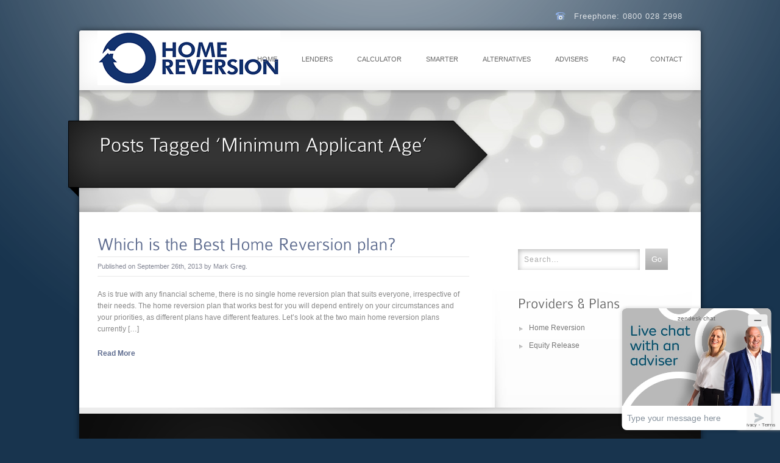

--- FILE ---
content_type: text/html; charset=UTF-8
request_url: https://homereversion.org/tag/minimum-applicant-age/
body_size: 8288
content:
 
<!DOCTYPE html PUBLIC "-//W3C//DTD XHTML 1.0 Strict//EN" "https://www.w3.org/TR/xhtml1/DTD/xhtml1-strict.dtd">
<html dir="ltr" lang="en-US" prefix="og: https://ogp.me/ns#" xmlns="https://www.w3.org/1999/xhtml" >
	<head>
		<meta http-equiv="X-UA-Compatible" content="IE=Edge" />  
		
		<link href="https://www.HomeReversion.org/wp-content/uploads/2013/08/home-Reversion-Favicon2.png" rel="shortcut icon"/> 
		<meta http-equiv="Content-Type" content="text/html;charset=UTF-8" />
		<meta name="keywords" content="" />
		<meta name="description" content="" />		
		
		<!-- All in One SEO 4.7.6 - aioseo.com -->
		<title>Minimum Applicant Age | Home Reversion</title>
	<meta name="robots" content="max-image-preview:large" />
	<link rel="canonical" href="https://homereversion.org/tag/minimum-applicant-age/" />
	<meta name="generator" content="All in One SEO (AIOSEO) 4.7.6" />
		<script type="application/ld+json" class="aioseo-schema">
			{"@context":"https:\/\/schema.org","@graph":[{"@type":"BreadcrumbList","@id":"https:\/\/homereversion.org\/tag\/minimum-applicant-age\/#breadcrumblist","itemListElement":[{"@type":"ListItem","@id":"https:\/\/homereversion.org\/#listItem","position":1,"name":"Home","item":"https:\/\/homereversion.org\/","nextItem":{"@type":"ListItem","@id":"https:\/\/homereversion.org\/tag\/minimum-applicant-age\/#listItem","name":"Minimum Applicant Age"}},{"@type":"ListItem","@id":"https:\/\/homereversion.org\/tag\/minimum-applicant-age\/#listItem","position":2,"name":"Minimum Applicant Age","previousItem":{"@type":"ListItem","@id":"https:\/\/homereversion.org\/#listItem","name":"Home"}}]},{"@type":"CollectionPage","@id":"https:\/\/homereversion.org\/tag\/minimum-applicant-age\/#collectionpage","url":"https:\/\/homereversion.org\/tag\/minimum-applicant-age\/","name":"Minimum Applicant Age | Home Reversion","inLanguage":"en-US","isPartOf":{"@id":"https:\/\/homereversion.org\/#website"},"breadcrumb":{"@id":"https:\/\/homereversion.org\/tag\/minimum-applicant-age\/#breadcrumblist"}},{"@type":"Organization","@id":"https:\/\/homereversion.org\/#organization","name":"Home Reversion","description":"Release The Maximum Equity From Your Property","url":"https:\/\/homereversion.org\/"},{"@type":"WebSite","@id":"https:\/\/homereversion.org\/#website","url":"https:\/\/homereversion.org\/","name":"Home Reversion","description":"Release The Maximum Equity From Your Property","inLanguage":"en-US","publisher":{"@id":"https:\/\/homereversion.org\/#organization"}}]}
		</script>
		<!-- All in One SEO -->

<link rel="alternate" type="application/rss+xml" title="Home Reversion &raquo; Feed" href="https://homereversion.org/feed/" />
<link rel="alternate" type="application/rss+xml" title="Home Reversion &raquo; Comments Feed" href="https://homereversion.org/comments/feed/" />
<link rel="alternate" type="application/rss+xml" title="Home Reversion &raquo; Minimum Applicant Age Tag Feed" href="https://homereversion.org/tag/minimum-applicant-age/feed/" />
<script type="text/javascript">
/* <![CDATA[ */
window._wpemojiSettings = {"baseUrl":"https:\/\/s.w.org\/images\/core\/emoji\/15.0.3\/72x72\/","ext":".png","svgUrl":"https:\/\/s.w.org\/images\/core\/emoji\/15.0.3\/svg\/","svgExt":".svg","source":{"concatemoji":"https:\/\/homereversion.org\/wp-includes\/js\/wp-emoji-release.min.js?ver=6.6.4"}};
/*! This file is auto-generated */
!function(i,n){var o,s,e;function c(e){try{var t={supportTests:e,timestamp:(new Date).valueOf()};sessionStorage.setItem(o,JSON.stringify(t))}catch(e){}}function p(e,t,n){e.clearRect(0,0,e.canvas.width,e.canvas.height),e.fillText(t,0,0);var t=new Uint32Array(e.getImageData(0,0,e.canvas.width,e.canvas.height).data),r=(e.clearRect(0,0,e.canvas.width,e.canvas.height),e.fillText(n,0,0),new Uint32Array(e.getImageData(0,0,e.canvas.width,e.canvas.height).data));return t.every(function(e,t){return e===r[t]})}function u(e,t,n){switch(t){case"flag":return n(e,"\ud83c\udff3\ufe0f\u200d\u26a7\ufe0f","\ud83c\udff3\ufe0f\u200b\u26a7\ufe0f")?!1:!n(e,"\ud83c\uddfa\ud83c\uddf3","\ud83c\uddfa\u200b\ud83c\uddf3")&&!n(e,"\ud83c\udff4\udb40\udc67\udb40\udc62\udb40\udc65\udb40\udc6e\udb40\udc67\udb40\udc7f","\ud83c\udff4\u200b\udb40\udc67\u200b\udb40\udc62\u200b\udb40\udc65\u200b\udb40\udc6e\u200b\udb40\udc67\u200b\udb40\udc7f");case"emoji":return!n(e,"\ud83d\udc26\u200d\u2b1b","\ud83d\udc26\u200b\u2b1b")}return!1}function f(e,t,n){var r="undefined"!=typeof WorkerGlobalScope&&self instanceof WorkerGlobalScope?new OffscreenCanvas(300,150):i.createElement("canvas"),a=r.getContext("2d",{willReadFrequently:!0}),o=(a.textBaseline="top",a.font="600 32px Arial",{});return e.forEach(function(e){o[e]=t(a,e,n)}),o}function t(e){var t=i.createElement("script");t.src=e,t.defer=!0,i.head.appendChild(t)}"undefined"!=typeof Promise&&(o="wpEmojiSettingsSupports",s=["flag","emoji"],n.supports={everything:!0,everythingExceptFlag:!0},e=new Promise(function(e){i.addEventListener("DOMContentLoaded",e,{once:!0})}),new Promise(function(t){var n=function(){try{var e=JSON.parse(sessionStorage.getItem(o));if("object"==typeof e&&"number"==typeof e.timestamp&&(new Date).valueOf()<e.timestamp+604800&&"object"==typeof e.supportTests)return e.supportTests}catch(e){}return null}();if(!n){if("undefined"!=typeof Worker&&"undefined"!=typeof OffscreenCanvas&&"undefined"!=typeof URL&&URL.createObjectURL&&"undefined"!=typeof Blob)try{var e="postMessage("+f.toString()+"("+[JSON.stringify(s),u.toString(),p.toString()].join(",")+"));",r=new Blob([e],{type:"text/javascript"}),a=new Worker(URL.createObjectURL(r),{name:"wpTestEmojiSupports"});return void(a.onmessage=function(e){c(n=e.data),a.terminate(),t(n)})}catch(e){}c(n=f(s,u,p))}t(n)}).then(function(e){for(var t in e)n.supports[t]=e[t],n.supports.everything=n.supports.everything&&n.supports[t],"flag"!==t&&(n.supports.everythingExceptFlag=n.supports.everythingExceptFlag&&n.supports[t]);n.supports.everythingExceptFlag=n.supports.everythingExceptFlag&&!n.supports.flag,n.DOMReady=!1,n.readyCallback=function(){n.DOMReady=!0}}).then(function(){return e}).then(function(){var e;n.supports.everything||(n.readyCallback(),(e=n.source||{}).concatemoji?t(e.concatemoji):e.wpemoji&&e.twemoji&&(t(e.twemoji),t(e.wpemoji)))}))}((window,document),window._wpemojiSettings);
/* ]]> */
</script>
<link rel='stylesheet' id='main_css-css' href='https://homereversion.org/wp-content/themes/ventura/style.css?ver=6.6.4' type='text/css' media='all' />
<link rel='stylesheet' id='pricing_table-css' href='https://homereversion.org/wp-content/themes/ventura/css/pricing-table.css?ver=6.6.4' type='text/css' media='all' />
<link rel='stylesheet' id='galleria_css-css' href='https://homereversion.org/wp-content/themes/ventura/js/galleria.css?ver=6.6.4' type='text/css' media='all' />
<link rel='stylesheet' id='fancybox-css' href='https://homereversion.org/wp-content/themes/ventura/js/fancybox/fancybox.css?ver=6.6.4' type='text/css' media='all' />
<style id='wp-emoji-styles-inline-css' type='text/css'>

	img.wp-smiley, img.emoji {
		display: inline !important;
		border: none !important;
		box-shadow: none !important;
		height: 1em !important;
		width: 1em !important;
		margin: 0 0.07em !important;
		vertical-align: -0.1em !important;
		background: none !important;
		padding: 0 !important;
	}
</style>
<link rel='stylesheet' id='wp-block-library-css' href='https://homereversion.org/wp-includes/css/dist/block-library/style.min.css?ver=6.6.4' type='text/css' media='all' />
<style id='classic-theme-styles-inline-css' type='text/css'>
/*! This file is auto-generated */
.wp-block-button__link{color:#fff;background-color:#32373c;border-radius:9999px;box-shadow:none;text-decoration:none;padding:calc(.667em + 2px) calc(1.333em + 2px);font-size:1.125em}.wp-block-file__button{background:#32373c;color:#fff;text-decoration:none}
</style>
<style id='global-styles-inline-css' type='text/css'>
:root{--wp--preset--aspect-ratio--square: 1;--wp--preset--aspect-ratio--4-3: 4/3;--wp--preset--aspect-ratio--3-4: 3/4;--wp--preset--aspect-ratio--3-2: 3/2;--wp--preset--aspect-ratio--2-3: 2/3;--wp--preset--aspect-ratio--16-9: 16/9;--wp--preset--aspect-ratio--9-16: 9/16;--wp--preset--color--black: #000000;--wp--preset--color--cyan-bluish-gray: #abb8c3;--wp--preset--color--white: #ffffff;--wp--preset--color--pale-pink: #f78da7;--wp--preset--color--vivid-red: #cf2e2e;--wp--preset--color--luminous-vivid-orange: #ff6900;--wp--preset--color--luminous-vivid-amber: #fcb900;--wp--preset--color--light-green-cyan: #7bdcb5;--wp--preset--color--vivid-green-cyan: #00d084;--wp--preset--color--pale-cyan-blue: #8ed1fc;--wp--preset--color--vivid-cyan-blue: #0693e3;--wp--preset--color--vivid-purple: #9b51e0;--wp--preset--gradient--vivid-cyan-blue-to-vivid-purple: linear-gradient(135deg,rgba(6,147,227,1) 0%,rgb(155,81,224) 100%);--wp--preset--gradient--light-green-cyan-to-vivid-green-cyan: linear-gradient(135deg,rgb(122,220,180) 0%,rgb(0,208,130) 100%);--wp--preset--gradient--luminous-vivid-amber-to-luminous-vivid-orange: linear-gradient(135deg,rgba(252,185,0,1) 0%,rgba(255,105,0,1) 100%);--wp--preset--gradient--luminous-vivid-orange-to-vivid-red: linear-gradient(135deg,rgba(255,105,0,1) 0%,rgb(207,46,46) 100%);--wp--preset--gradient--very-light-gray-to-cyan-bluish-gray: linear-gradient(135deg,rgb(238,238,238) 0%,rgb(169,184,195) 100%);--wp--preset--gradient--cool-to-warm-spectrum: linear-gradient(135deg,rgb(74,234,220) 0%,rgb(151,120,209) 20%,rgb(207,42,186) 40%,rgb(238,44,130) 60%,rgb(251,105,98) 80%,rgb(254,248,76) 100%);--wp--preset--gradient--blush-light-purple: linear-gradient(135deg,rgb(255,206,236) 0%,rgb(152,150,240) 100%);--wp--preset--gradient--blush-bordeaux: linear-gradient(135deg,rgb(254,205,165) 0%,rgb(254,45,45) 50%,rgb(107,0,62) 100%);--wp--preset--gradient--luminous-dusk: linear-gradient(135deg,rgb(255,203,112) 0%,rgb(199,81,192) 50%,rgb(65,88,208) 100%);--wp--preset--gradient--pale-ocean: linear-gradient(135deg,rgb(255,245,203) 0%,rgb(182,227,212) 50%,rgb(51,167,181) 100%);--wp--preset--gradient--electric-grass: linear-gradient(135deg,rgb(202,248,128) 0%,rgb(113,206,126) 100%);--wp--preset--gradient--midnight: linear-gradient(135deg,rgb(2,3,129) 0%,rgb(40,116,252) 100%);--wp--preset--font-size--small: 13px;--wp--preset--font-size--medium: 20px;--wp--preset--font-size--large: 36px;--wp--preset--font-size--x-large: 42px;--wp--preset--spacing--20: 0.44rem;--wp--preset--spacing--30: 0.67rem;--wp--preset--spacing--40: 1rem;--wp--preset--spacing--50: 1.5rem;--wp--preset--spacing--60: 2.25rem;--wp--preset--spacing--70: 3.38rem;--wp--preset--spacing--80: 5.06rem;--wp--preset--shadow--natural: 6px 6px 9px rgba(0, 0, 0, 0.2);--wp--preset--shadow--deep: 12px 12px 50px rgba(0, 0, 0, 0.4);--wp--preset--shadow--sharp: 6px 6px 0px rgba(0, 0, 0, 0.2);--wp--preset--shadow--outlined: 6px 6px 0px -3px rgba(255, 255, 255, 1), 6px 6px rgba(0, 0, 0, 1);--wp--preset--shadow--crisp: 6px 6px 0px rgba(0, 0, 0, 1);}:where(.is-layout-flex){gap: 0.5em;}:where(.is-layout-grid){gap: 0.5em;}body .is-layout-flex{display: flex;}.is-layout-flex{flex-wrap: wrap;align-items: center;}.is-layout-flex > :is(*, div){margin: 0;}body .is-layout-grid{display: grid;}.is-layout-grid > :is(*, div){margin: 0;}:where(.wp-block-columns.is-layout-flex){gap: 2em;}:where(.wp-block-columns.is-layout-grid){gap: 2em;}:where(.wp-block-post-template.is-layout-flex){gap: 1.25em;}:where(.wp-block-post-template.is-layout-grid){gap: 1.25em;}.has-black-color{color: var(--wp--preset--color--black) !important;}.has-cyan-bluish-gray-color{color: var(--wp--preset--color--cyan-bluish-gray) !important;}.has-white-color{color: var(--wp--preset--color--white) !important;}.has-pale-pink-color{color: var(--wp--preset--color--pale-pink) !important;}.has-vivid-red-color{color: var(--wp--preset--color--vivid-red) !important;}.has-luminous-vivid-orange-color{color: var(--wp--preset--color--luminous-vivid-orange) !important;}.has-luminous-vivid-amber-color{color: var(--wp--preset--color--luminous-vivid-amber) !important;}.has-light-green-cyan-color{color: var(--wp--preset--color--light-green-cyan) !important;}.has-vivid-green-cyan-color{color: var(--wp--preset--color--vivid-green-cyan) !important;}.has-pale-cyan-blue-color{color: var(--wp--preset--color--pale-cyan-blue) !important;}.has-vivid-cyan-blue-color{color: var(--wp--preset--color--vivid-cyan-blue) !important;}.has-vivid-purple-color{color: var(--wp--preset--color--vivid-purple) !important;}.has-black-background-color{background-color: var(--wp--preset--color--black) !important;}.has-cyan-bluish-gray-background-color{background-color: var(--wp--preset--color--cyan-bluish-gray) !important;}.has-white-background-color{background-color: var(--wp--preset--color--white) !important;}.has-pale-pink-background-color{background-color: var(--wp--preset--color--pale-pink) !important;}.has-vivid-red-background-color{background-color: var(--wp--preset--color--vivid-red) !important;}.has-luminous-vivid-orange-background-color{background-color: var(--wp--preset--color--luminous-vivid-orange) !important;}.has-luminous-vivid-amber-background-color{background-color: var(--wp--preset--color--luminous-vivid-amber) !important;}.has-light-green-cyan-background-color{background-color: var(--wp--preset--color--light-green-cyan) !important;}.has-vivid-green-cyan-background-color{background-color: var(--wp--preset--color--vivid-green-cyan) !important;}.has-pale-cyan-blue-background-color{background-color: var(--wp--preset--color--pale-cyan-blue) !important;}.has-vivid-cyan-blue-background-color{background-color: var(--wp--preset--color--vivid-cyan-blue) !important;}.has-vivid-purple-background-color{background-color: var(--wp--preset--color--vivid-purple) !important;}.has-black-border-color{border-color: var(--wp--preset--color--black) !important;}.has-cyan-bluish-gray-border-color{border-color: var(--wp--preset--color--cyan-bluish-gray) !important;}.has-white-border-color{border-color: var(--wp--preset--color--white) !important;}.has-pale-pink-border-color{border-color: var(--wp--preset--color--pale-pink) !important;}.has-vivid-red-border-color{border-color: var(--wp--preset--color--vivid-red) !important;}.has-luminous-vivid-orange-border-color{border-color: var(--wp--preset--color--luminous-vivid-orange) !important;}.has-luminous-vivid-amber-border-color{border-color: var(--wp--preset--color--luminous-vivid-amber) !important;}.has-light-green-cyan-border-color{border-color: var(--wp--preset--color--light-green-cyan) !important;}.has-vivid-green-cyan-border-color{border-color: var(--wp--preset--color--vivid-green-cyan) !important;}.has-pale-cyan-blue-border-color{border-color: var(--wp--preset--color--pale-cyan-blue) !important;}.has-vivid-cyan-blue-border-color{border-color: var(--wp--preset--color--vivid-cyan-blue) !important;}.has-vivid-purple-border-color{border-color: var(--wp--preset--color--vivid-purple) !important;}.has-vivid-cyan-blue-to-vivid-purple-gradient-background{background: var(--wp--preset--gradient--vivid-cyan-blue-to-vivid-purple) !important;}.has-light-green-cyan-to-vivid-green-cyan-gradient-background{background: var(--wp--preset--gradient--light-green-cyan-to-vivid-green-cyan) !important;}.has-luminous-vivid-amber-to-luminous-vivid-orange-gradient-background{background: var(--wp--preset--gradient--luminous-vivid-amber-to-luminous-vivid-orange) !important;}.has-luminous-vivid-orange-to-vivid-red-gradient-background{background: var(--wp--preset--gradient--luminous-vivid-orange-to-vivid-red) !important;}.has-very-light-gray-to-cyan-bluish-gray-gradient-background{background: var(--wp--preset--gradient--very-light-gray-to-cyan-bluish-gray) !important;}.has-cool-to-warm-spectrum-gradient-background{background: var(--wp--preset--gradient--cool-to-warm-spectrum) !important;}.has-blush-light-purple-gradient-background{background: var(--wp--preset--gradient--blush-light-purple) !important;}.has-blush-bordeaux-gradient-background{background: var(--wp--preset--gradient--blush-bordeaux) !important;}.has-luminous-dusk-gradient-background{background: var(--wp--preset--gradient--luminous-dusk) !important;}.has-pale-ocean-gradient-background{background: var(--wp--preset--gradient--pale-ocean) !important;}.has-electric-grass-gradient-background{background: var(--wp--preset--gradient--electric-grass) !important;}.has-midnight-gradient-background{background: var(--wp--preset--gradient--midnight) !important;}.has-small-font-size{font-size: var(--wp--preset--font-size--small) !important;}.has-medium-font-size{font-size: var(--wp--preset--font-size--medium) !important;}.has-large-font-size{font-size: var(--wp--preset--font-size--large) !important;}.has-x-large-font-size{font-size: var(--wp--preset--font-size--x-large) !important;}
:where(.wp-block-post-template.is-layout-flex){gap: 1.25em;}:where(.wp-block-post-template.is-layout-grid){gap: 1.25em;}
:where(.wp-block-columns.is-layout-flex){gap: 2em;}:where(.wp-block-columns.is-layout-grid){gap: 2em;}
:root :where(.wp-block-pullquote){font-size: 1.5em;line-height: 1.6;}
</style>
<link rel='stylesheet' id='cptch_stylesheet-css' href='https://homereversion.org/wp-content/plugins/captcha/css/front_end_style.css?ver=4.4.5' type='text/css' media='all' />
<link rel='stylesheet' id='dashicons-css' href='https://homereversion.org/wp-includes/css/dashicons.min.css?ver=6.6.4' type='text/css' media='all' />
<link rel='stylesheet' id='cptch_desktop_style-css' href='https://homereversion.org/wp-content/plugins/captcha/css/desktop_style.css?ver=4.4.5' type='text/css' media='all' />
<link rel='stylesheet' id='contact-form-7-css' href='https://homereversion.org/wp-content/plugins/contact-form-7/includes/css/styles.css?ver=5.7.7' type='text/css' media='all' />
<script type="text/javascript" src="https://homereversion.org/wp-content/plugins/enable-jquery-migrate-helper/js/jquery/jquery-1.12.4-wp.js?ver=1.12.4-wp" id="jquery-core-js"></script>
<script type="text/javascript" src="https://homereversion.org/wp-content/plugins/enable-jquery-migrate-helper/js/jquery-migrate/jquery-migrate-1.4.1-wp.js?ver=1.4.1-wp" id="jquery-migrate-js"></script>
<script type="text/javascript" src="https://homereversion.org/wp-content/themes/ventura/js/galleria.noconflict.min.js?ver=6.6.4" id="galleria_pack-js"></script>
<script type="text/javascript" src="https://homereversion.org/wp-content/themes/ventura/js/galleria_load.js?ver=6.6.4" id="galleria_load-js"></script>
<script type="text/javascript" src="https://homereversion.org/wp-content/themes/ventura/js/nivo.js?ver=6.6.4" id="nivo-js"></script>
<script type="text/javascript" src="https://homereversion.org/wp-content/themes/ventura/js/cufon.min.js?ver=6.6.4" id="cufon-js"></script>
<script type="text/javascript" src="https://homereversion.org/wp-content/themes/ventura/js/scripts.js?ver=6.6.4" id="scripts-js"></script>
<script type="text/javascript" src="https://homereversion.org/wp-content/themes/ventura/js/easing.js?ver=6.6.4" id="easing-js"></script>
<script type="text/javascript" src="https://homereversion.org/wp-content/themes/ventura/js/pixastic.js?ver=6.6.4" id="pixastic-js"></script>
<script type="text/javascript" src="https://homereversion.org/wp-content/themes/ventura/js/fancybox/fancybox.js?ver=6.6.4" id="fancybox-js"></script>
<link rel="https://api.w.org/" href="https://homereversion.org/wp-json/" /><link rel="alternate" title="JSON" type="application/json" href="https://homereversion.org/wp-json/wp/v2/tags/160" /><link rel="EditURI" type="application/rsd+xml" title="RSD" href="https://homereversion.org/xmlrpc.php?rsd" />
<meta name="generator" content="WordPress 6.6.4" />
<style type="text/css" id="erc_calc">

                .erc_input_fields_1 {
                    border-color: #ffffff;
                    border-width: 1px;
                    border-style: solid;
                }
                .erc_input_fields_1:focus {
                    border-color: #ffffff !important;
                    border-width: 1px !important;
                    border-style: solid !important;
                }

                .erc_input_fields_alert_1 {
                    border-color: #b71b1b !important;
                    border-width: 1px !important;
                    border-style: solid !important;
                }

                .erc_calculate_button_container_1 {
                    text-align: right!important;
                    padding-left: px !important;
                    padding-right: px !important;
                    padding-top: 10px !important;
                    padding-bottom: 10px !important;
                }
                
                .erc_recalculate_button_container_1 {
                    text-align: right!important;
                    padding-left: px !important;
                    padding-right: px !important;
                    padding-top: 65px !important;
                    padding-bottom: 10px !important;
                }

                .erc_calculate_button_1 {
                   /*
                    -moz-box-sizing: border-box;
                    -web-box-sizing: border-box;
                    box-sizing: border-box;*/
                    display: inline-block !important;
                    background-repeat: no-repeat;
                    width: 164px !important;
                    height: 33px !important;

                    text-align: right!important;
                    padding-left: px !important;
                    padding-right: 45px !important;
                    padding-top: 19px !important;
                    padding-bottom: px !important;

                    font-family: Open Sans, sans-serif !important;
                    font-size: 20px !important;
                    font-style: normal !important;
                    font-weight: bold !important;
                    text-transform: none !important;
                    color: #ffffff !important;

                    background-color:  !important;
                    

                    border-color: #ffffff !important;
                    border-width: px !important;
                    border-style: none !important;
                    border-radius: px !important;
                    text-decoration: none !important;

                    line-height:20px !important;
                    outline: none !important;
                }

                .erc_calculate_button_1:hover {
                    color:  !important;
                    background-color:  !important;
                    text-decoration: underline !important;
                    
                }
                
                .erc_recalculate_button_1 {
                   /*
                    -moz-box-sizing: border-box;
                    -web-box-sizing: border-box;
                    box-sizing: border-box;*/
                    display: inline-block !important;
                    background-repeat: no-repeat;
                    width: 164px !important;
                    height: 33px !important;

                    text-align: right!important;
                    padding-left: px !important;
                    padding-right: 45px !important;
                    padding-top: 6px !important;
                    padding-bottom: px !important;

                    font-family: Open Sans, sans-serif !important;
                    font-size: 20px !important;
                    font-style: normal !important;
                    font-weight: bold !important;
                    text-transform: none !important;
                    color: #ffffff !important;

                    background-color:  !important;
                    

                    border-color: #ffffff !important;
                    border-width: px !important;
                    border-style: none !important;
                    border-radius: px !important;
                    text-decoration: none !important;

                    line-height:20px !important;
                    outline: none !important;
                }

                .erc_recalculate_button_1:hover {
                    color:  !important;
                    background-color:  !important;
                    text-decoration: underline !important;
                    
                }

        

                .erc_input_fields_2 {
                    border-color: #ffffff;
                    border-width: 1px;
                    border-style: solid;
                }
                .erc_input_fields_2:focus {
                    border-color: #ffffff !important;
                    border-width: 1px !important;
                    border-style: solid !important;
                }

                .erc_input_fields_alert_2 {
                    border-color: #b71b1b !important;
                    border-width: 1px !important;
                    border-style: solid !important;
                }

                .erc_calculate_button_container_2 {
                    text-align: right!important;
                    padding-left: px !important;
                    padding-right: px !important;
                    padding-top: 10px !important;
                    padding-bottom: 10px !important;
                }
                
                .erc_recalculate_button_container_2 {
                    text-align: right!important;
                    padding-left: px !important;
                    padding-right: px !important;
                    padding-top: 65px !important;
                    padding-bottom: 10px !important;
                }

                .erc_calculate_button_2 {
                   /*
                    -moz-box-sizing: border-box;
                    -web-box-sizing: border-box;
                    box-sizing: border-box;*/
                    display: inline-block !important;
                    background-repeat: no-repeat;
                    width: 164px !important;
                    height: 33px !important;

                    text-align: right!important;
                    padding-left: px !important;
                    padding-right: 45px !important;
                    padding-top: 19px !important;
                    padding-bottom: px !important;

                    font-family: Open Sans, sans-serif !important;
                    font-size: 20px !important;
                    font-style: normal !important;
                    font-weight: bold !important;
                    text-transform: none !important;
                    color: #ffffff !important;

                    background-color:  !important;
                    

                    border-color:  !important;
                    border-width: px !important;
                    border-style: none !important;
                    border-radius: px !important;
                    text-decoration: none !important;

                    line-height:20px !important;
                    outline: none !important;
                }

                .erc_calculate_button_2:hover {
                    color:  !important;
                    background-color:  !important;
                    text-decoration: underline !important;
                    
                }
                
                .erc_recalculate_button_2 {
                   /*
                    -moz-box-sizing: border-box;
                    -web-box-sizing: border-box;
                    box-sizing: border-box;*/
                    display: inline-block !important;
                    background-repeat: no-repeat;
                    width: 164px !important;
                    height: 33px !important;

                    text-align: right!important;
                    padding-left: px !important;
                    padding-right: 45px !important;
                    padding-top: 6px !important;
                    padding-bottom: px !important;

                    font-family: Open Sans, sans-serif !important;
                    font-size: 20px !important;
                    font-style: normal !important;
                    font-weight: bold !important;
                    text-transform: none !important;
                    color: #ffffff !important;

                    background-color:  !important;
                    

                    border-color:  !important;
                    border-width: px !important;
                    border-style: none !important;
                    border-radius: px !important;
                    text-decoration: none !important;

                    line-height:20px !important;
                    outline: none !important;
                }

                .erc_recalculate_button_2:hover {
                    color:  !important;
                    background-color:  !important;
                    text-decoration: underline !important;
                    
                }

         </style> 		<script type="text/javascript" src="https://homereversion.org/wp-content/themes/ventura/js/fonts/Collaborate.js"></script><link rel="stylesheet" type="text/css" href="https://homereversion.org/wp-content/themes/ventura/css/font-variation/Collaborate.css" /><link rel="stylesheet" type="text/css" href="https://homereversion.org/wp-content/themes/ventura/css/skins/blue-v2.css" /><style type="text/css">.omc-content a, .post div a.show_hide { color:#5e6c8f}.pagination span, .pagination a { color:#666;} a.omc-blog-button , a.omc-buy-now {color:#FFF;}	#omc-background-one { background:url(https://homereversion.org/wp-content/themes/ventura/images/transparent-layers/Header-Gradient.png) scroll transparent no-repeat; background-position:center top;}</style>		
		<style type="text/css">
			#fancybox-left-ico {
				left: 20px;
			}
			#fancybox-right-ico {
				right: 20px;
				left: auto;
			}
			.no-js {
				display: none !important;
			}
			ol.inception-mini-pagination li a {
				filter: alpha(opacity=30);
			}
			ol.inception-mini-pagination li a.inception-active {
				filter: alpha(opacity=90);
			}
		</style>		
		<!--[if lte IE 8]><link rel="stylesheet" type="text/css" href="https://homereversion.org/wp-content/themes/ventura/css/ie.css" /><![endif]-->
		<!--[if IE 7]><link rel="stylesheet" type="text/css" href="https://homereversion.org/wp-content/themes/ventura/css/ie7.css" /><![endif]-->
		<!--[if IE 8]><link rel="stylesheet" type="text/css" href="https://homereversion.org/wp-content/themes/ventura/css/ie8.css" /><![endif]-->
		<!--[if IE 9]><link rel="stylesheet" type="text/css" href="https://homereversion.org/wp-content/themes/ventura/css/ie9.css" /><![endif]-->
		<script type="text/javascript"> 
			 
			jQuery(window).load(function() {
				jQuery('#slider').nivoSlider({
					effect:'random', 
					animSpeed:500, 
					pauseTime:7000,
					pauseOnHover:true					
				});
			});
		</script>
		<script type="text/javascript" src="https://homereversion.org/wp-content/themes/ventura/js/scripts.js"></script>			</head>
	<body class="archive tag tag-minimum-applicant-age tag-160" >
				
			<div id="omc-background-one">
				<div id="omc-wrapper">
					<div id="omc-header">
																		<a href="https://homereversion.org/">
						<img src="https://www.HomeReversion.org/wp-content/uploads/2013/08/Home-Reversion2.png" alt="Home Reversion Logo" id="omc-main-logo" />
						</a>
												<div id="access">
							<div class="menu-header"><ul id="menu-home-menu" class="menu"><li id="menu-item-164" class="menu-item menu-item-type-post_type menu-item-object-page menu-item-home menu-item-164"><a href="https://homereversion.org/">Home</a></li>
<li id="menu-item-492" class="menu-item menu-item-type-custom menu-item-object-custom menu-item-492"><a>Lenders</a></li>
<li id="menu-item-208" class="menu-item menu-item-type-post_type menu-item-object-page menu-item-208"><a href="https://homereversion.org/calculator/">Calculator</a></li>
<li id="menu-item-568" class="menu-item menu-item-type-post_type menu-item-object-page menu-item-568"><a href="https://homereversion.org/smarter/">smartER</a></li>
<li id="menu-item-478" class="menu-item menu-item-type-post_type menu-item-object-page menu-item-478"><a href="https://homereversion.org/equity-release/">Alternatives</a></li>
<li id="menu-item-536" class="menu-item menu-item-type-post_type menu-item-object-page menu-item-536"><a href="https://homereversion.org/home-reversion-advisers/">Advisers</a></li>
<li id="menu-item-213" class="menu-item menu-item-type-post_type menu-item-object-page menu-item-213"><a href="https://homereversion.org/faqs/">FAQ</a></li>
<li id="menu-item-13" class="menu-item menu-item-type-post_type menu-item-object-page menu-item-13"><a href="https://homereversion.org/contact/">Contact</a></li>
</ul></div>						</div><!-- /access -->
												<span id="omc-phonenumber">							
							Freephone: 0800 028 2998						</span> 
												<span id="omc-wpml-widget" style="float:right; margin-top:-37px;"></span>					
					</div><!-- /omc-header -->		
<div id="omc-header-under">
			
	<span id="omc-header-overlay"></span>
	
		
	<img src="https://homereversion.org/wp-content/themes/ventura/images/headers/Grey-Bokeh.jpg" alt="header image" class="omc-header-image" />		
		
						
	<div id="omc-ribbon">
	
						<h1><span class="omc-ribbon-left"></span><span class="omc-ribbon-middle">Posts Tagged &#8216;Minimum Applicant Age&#8217;</span><span  class="omc-ribbon-right"></span></h1>
				
		<div id="omc-breadcrumb"> 

						
		</div><!-- /omc-breadcrumb -->
	
	</div>
						
</div><!-- /omc-header-under -->
<div class="omc-inner-page-content-wrapper right-sidebar">

	<div id="omc-sidebar" class="omc-right">
		
	<ul class="xoxo">
	
		<li id="search-2" class="widget widget_search"><div class="header_search">
		
		<form method="get" id="header_searchform" action="https://homereversion.org/">
			
			<fieldset>
			
				<label class="hidden" for="s"></label>
				
				<input type="text" class="search_input_sidebar" value="Search..." onfocus="if(this.value==this.defaultValue)this.value='';" onblur="if(this.value=='')this.value=this.defaultValue;" name="s" id="s" />
				
				<input type="submit" class="search_button_sidebar" id="searchsubmit" value="Go" />
			
			</fieldset>
			
		</form>
		
</div><!-- /header_search --></li><li id="nav_menu-3" class="widget widget_nav_menu"><h3 class="widgettitle">Providers &#038; Plans</h3><div class="menu-providers-container"><ul id="menu-providers" class="menu"><li id="menu-item-479" class="menu-item menu-item-type-custom menu-item-object-custom menu-item-479"><a>Home Reversion</a></li>
<li id="menu-item-481" class="menu-item menu-item-type-post_type menu-item-object-page menu-item-481"><a href="https://homereversion.org/equity-release/">Equity Release</a></li>
</ul></div></li>		
	</ul>
		
</div>			
	<div id="omc-main-left-column" class="omc-content">  

		

		
			<div class="post-265 post type-post status-publish format-standard hentry category-equity-release category-home-reversion tag-best-home-reversion tag-best-home-reversion-plan tag-bridgewater-equity-release tag-bridgewater-flexible-release-plan tag-bridgewater-home-reversion-plans tag-early-vacancy-guarantee tag-enhanced-rates tag-equity-release-council tag-equity-release-offers tag-financial-scheme tag-financial-services-authority tag-flexible-release-home-reversion-plan tag-grainger-trust-plc tag-hodge-home-reversion-plans tag-hodge-lifetime tag-hodge-lifetime-shared-growth-option tag-home-reversion-adviser tag-home-reversion-market tag-home-reversion-plan tag-home-reversion-plan-quotes tag-house-price-inflation-protection tag-impaired-life-applicants tag-julian-hodge-bank tag-lump-sum-equity-release tag-minimum-applicant-age tag-newlife-home-reversion-plan tag-safe-home-income-plans tag-which-home-reversion" id="post-265">
			
				<h2><a class="blog-header" href="https://homereversion.org/which-is-the-best-home-reversion-plan/" rel="bookmark" title="Permanent Link to Which is the Best Home Reversion plan?">Which is the Best Home Reversion plan?</a></h2>
				
				<div class="date-time-author-stamp">Published on September 26th, 2013  by Mark Greg. </div>
				
				<a href="https://homereversion.org/which-is-the-best-home-reversion-plan/"></a>
				
				<p>As is true with any financial scheme, there is no single home reversion plan that suits everyone, irrespective of their needs. The home reversion plan that works best for you will depend entirely on your circumstances and your priorities, as different plans have different features. Let’s look at the two main home reversion plans currently [&hellip;]</p>
				
				<a class="omc-search-result-link" href="https://homereversion.org/which-is-the-best-home-reversion-plan/">Read More</a>
			
			</div>
		
			<br class="clear"/>
			
			<div class="blog-margin-omc"></div>
			
		
		
	
		<div id="pagination-blog-margin">	
	
			
		
		</div>
		
	</div><!-- /omc-main-left-column -->			
	
	<br class="clear" />
	
</div><!-- /omc-inner-page-content -->

					<div id="omc-footer">			
					<div id="omc-footer-top"></div>				
					<div id="omc-footer-lighting">					
						<div id="omc-footer-widget-wrapper">					
							<div class="footer-column one">							
																									
							</div><!-- /footer-column-one -->						
							<div class="footer-column two">						
																						
							</div><!-- /footer-column-two -->
							<div class="footer-column three">						
															
							</div><!-- /footer-column-three -->						
							<br class="clear" />							
						</div><!-- /omc-footer-widget-wrapper -->
						<!--[if IE 7]><div style="padding:1px 30px; 	color:#666;	font-weight:bold;	font-size:10px;"><p></p></div><![endif]-->
									
												
						<div id="copyright-area">						
							Copyright - Home Reversion						
						</div><!-- /copyright-area -->					
											</div><!-- /omc-footer-lighting -->				
				</div><!-- /omc-footer -->			
			</div><!-- /omc-wrapper -->
		</div><!-- /omc-boackground-one -->	
		<script type="text/javascript">
	jQuery(document).ready(function(){
		jQuery('div.footer-column.one h5.omc-footer-heading:eq(0)').css("background", "url() scroll transparent no-repeat"); 	jQuery('div.footer-column.two h5.omc-footer-heading:eq(0)').css("background", "url() scroll transparent no-repeat"); 	jQuery('div.footer-column.three h5.omc-footer-heading:eq(0)').css("background", "url() scroll transparent no-repeat");	jQuery('div.footer-column.one h5.omc-footer-heading:eq(1)').css("background", "url() scroll transparent no-repeat");	jQuery('div.footer-column.two h5.omc-footer-heading:eq(1)').css("background", "url() scroll transparent no-repeat");	jQuery('div.footer-column.three h5.omc-footer-heading:eq(1)').css("background", "url() scroll transparent no-repeat");	jQuery('div.footer-column.one h5.omc-footer-heading:eq(2)').css("background", "url() scroll transparent no-repeat");	jQuery('div.footer-column.two h5.omc-footer-heading:eq(2)').css("background", "url() scroll transparent no-repeat");	jQuery('div.footer-column.three h5.omc-footer-heading:eq(2)').css("background", "url() scroll transparent no-repeat");
	});
	</script>
	<script type="text/javascript"> Cufon.now(); </script>
	 <!--Embed from Zendesk Chat Chat Wordpress Plugin v1.4.18-->
    <!--Start of Zopim Live Chat Script-->
    <script type="text/javascript">
    window.$zopim||(function(d,s){var z=$zopim=function(c){z._.push(c)},$=z.s=
    d.createElement(s),e=d.getElementsByTagName(s)[0];z.set=function(o){z.set.
      _.push(o)};z._=[];z.set._=[];$.async=!0;$.setAttribute('charset','utf-8');
      $.src='//v2.zopim.com/?2OhM4z84UMX8SMxkgPX99PPdwLMxI9d8';z.t=+new Date;$.
      type='text/javascript';e.parentNode.insertBefore($,e)})(document,'script');
      </script><script>$zopim( function() {
})</script><!--End of Zendesk Chat Script--><script type="text/javascript" src="https://homereversion.org/wp-content/plugins/contact-form-7/includes/swv/js/index.js?ver=5.7.7" id="swv-js"></script>
<script type="text/javascript" id="contact-form-7-js-extra">
/* <![CDATA[ */
var wpcf7 = {"api":{"root":"https:\/\/homereversion.org\/wp-json\/","namespace":"contact-form-7\/v1"}};
/* ]]> */
</script>
<script type="text/javascript" src="https://homereversion.org/wp-content/plugins/contact-form-7/includes/js/index.js?ver=5.7.7" id="contact-form-7-js"></script>
<script type="text/javascript" src="https://www.google.com/recaptcha/api.js?render=6LfiRJkgAAAAALUraxRuLhU6_NsP-bt_8LVG7WrB&amp;ver=3.0" id="google-recaptcha-js"></script>
<script type="text/javascript" src="https://homereversion.org/wp-includes/js/dist/vendor/wp-polyfill.min.js?ver=3.15.0" id="wp-polyfill-js"></script>
<script type="text/javascript" id="wpcf7-recaptcha-js-extra">
/* <![CDATA[ */
var wpcf7_recaptcha = {"sitekey":"6LfiRJkgAAAAALUraxRuLhU6_NsP-bt_8LVG7WrB","actions":{"homepage":"homepage","contactform":"contactform"}};
/* ]]> */
</script>
<script type="text/javascript" src="https://homereversion.org/wp-content/plugins/contact-form-7/modules/recaptcha/index.js?ver=5.7.7" id="wpcf7-recaptcha-js"></script>
 	 
	  
</body>
</html>

--- FILE ---
content_type: text/html; charset=utf-8
request_url: https://www.google.com/recaptcha/api2/anchor?ar=1&k=6LfiRJkgAAAAALUraxRuLhU6_NsP-bt_8LVG7WrB&co=aHR0cHM6Ly9ob21lcmV2ZXJzaW9uLm9yZzo0NDM.&hl=en&v=PoyoqOPhxBO7pBk68S4YbpHZ&size=invisible&anchor-ms=20000&execute-ms=30000&cb=v64phauina73
body_size: 49830
content:
<!DOCTYPE HTML><html dir="ltr" lang="en"><head><meta http-equiv="Content-Type" content="text/html; charset=UTF-8">
<meta http-equiv="X-UA-Compatible" content="IE=edge">
<title>reCAPTCHA</title>
<style type="text/css">
/* cyrillic-ext */
@font-face {
  font-family: 'Roboto';
  font-style: normal;
  font-weight: 400;
  font-stretch: 100%;
  src: url(//fonts.gstatic.com/s/roboto/v48/KFO7CnqEu92Fr1ME7kSn66aGLdTylUAMa3GUBHMdazTgWw.woff2) format('woff2');
  unicode-range: U+0460-052F, U+1C80-1C8A, U+20B4, U+2DE0-2DFF, U+A640-A69F, U+FE2E-FE2F;
}
/* cyrillic */
@font-face {
  font-family: 'Roboto';
  font-style: normal;
  font-weight: 400;
  font-stretch: 100%;
  src: url(//fonts.gstatic.com/s/roboto/v48/KFO7CnqEu92Fr1ME7kSn66aGLdTylUAMa3iUBHMdazTgWw.woff2) format('woff2');
  unicode-range: U+0301, U+0400-045F, U+0490-0491, U+04B0-04B1, U+2116;
}
/* greek-ext */
@font-face {
  font-family: 'Roboto';
  font-style: normal;
  font-weight: 400;
  font-stretch: 100%;
  src: url(//fonts.gstatic.com/s/roboto/v48/KFO7CnqEu92Fr1ME7kSn66aGLdTylUAMa3CUBHMdazTgWw.woff2) format('woff2');
  unicode-range: U+1F00-1FFF;
}
/* greek */
@font-face {
  font-family: 'Roboto';
  font-style: normal;
  font-weight: 400;
  font-stretch: 100%;
  src: url(//fonts.gstatic.com/s/roboto/v48/KFO7CnqEu92Fr1ME7kSn66aGLdTylUAMa3-UBHMdazTgWw.woff2) format('woff2');
  unicode-range: U+0370-0377, U+037A-037F, U+0384-038A, U+038C, U+038E-03A1, U+03A3-03FF;
}
/* math */
@font-face {
  font-family: 'Roboto';
  font-style: normal;
  font-weight: 400;
  font-stretch: 100%;
  src: url(//fonts.gstatic.com/s/roboto/v48/KFO7CnqEu92Fr1ME7kSn66aGLdTylUAMawCUBHMdazTgWw.woff2) format('woff2');
  unicode-range: U+0302-0303, U+0305, U+0307-0308, U+0310, U+0312, U+0315, U+031A, U+0326-0327, U+032C, U+032F-0330, U+0332-0333, U+0338, U+033A, U+0346, U+034D, U+0391-03A1, U+03A3-03A9, U+03B1-03C9, U+03D1, U+03D5-03D6, U+03F0-03F1, U+03F4-03F5, U+2016-2017, U+2034-2038, U+203C, U+2040, U+2043, U+2047, U+2050, U+2057, U+205F, U+2070-2071, U+2074-208E, U+2090-209C, U+20D0-20DC, U+20E1, U+20E5-20EF, U+2100-2112, U+2114-2115, U+2117-2121, U+2123-214F, U+2190, U+2192, U+2194-21AE, U+21B0-21E5, U+21F1-21F2, U+21F4-2211, U+2213-2214, U+2216-22FF, U+2308-230B, U+2310, U+2319, U+231C-2321, U+2336-237A, U+237C, U+2395, U+239B-23B7, U+23D0, U+23DC-23E1, U+2474-2475, U+25AF, U+25B3, U+25B7, U+25BD, U+25C1, U+25CA, U+25CC, U+25FB, U+266D-266F, U+27C0-27FF, U+2900-2AFF, U+2B0E-2B11, U+2B30-2B4C, U+2BFE, U+3030, U+FF5B, U+FF5D, U+1D400-1D7FF, U+1EE00-1EEFF;
}
/* symbols */
@font-face {
  font-family: 'Roboto';
  font-style: normal;
  font-weight: 400;
  font-stretch: 100%;
  src: url(//fonts.gstatic.com/s/roboto/v48/KFO7CnqEu92Fr1ME7kSn66aGLdTylUAMaxKUBHMdazTgWw.woff2) format('woff2');
  unicode-range: U+0001-000C, U+000E-001F, U+007F-009F, U+20DD-20E0, U+20E2-20E4, U+2150-218F, U+2190, U+2192, U+2194-2199, U+21AF, U+21E6-21F0, U+21F3, U+2218-2219, U+2299, U+22C4-22C6, U+2300-243F, U+2440-244A, U+2460-24FF, U+25A0-27BF, U+2800-28FF, U+2921-2922, U+2981, U+29BF, U+29EB, U+2B00-2BFF, U+4DC0-4DFF, U+FFF9-FFFB, U+10140-1018E, U+10190-1019C, U+101A0, U+101D0-101FD, U+102E0-102FB, U+10E60-10E7E, U+1D2C0-1D2D3, U+1D2E0-1D37F, U+1F000-1F0FF, U+1F100-1F1AD, U+1F1E6-1F1FF, U+1F30D-1F30F, U+1F315, U+1F31C, U+1F31E, U+1F320-1F32C, U+1F336, U+1F378, U+1F37D, U+1F382, U+1F393-1F39F, U+1F3A7-1F3A8, U+1F3AC-1F3AF, U+1F3C2, U+1F3C4-1F3C6, U+1F3CA-1F3CE, U+1F3D4-1F3E0, U+1F3ED, U+1F3F1-1F3F3, U+1F3F5-1F3F7, U+1F408, U+1F415, U+1F41F, U+1F426, U+1F43F, U+1F441-1F442, U+1F444, U+1F446-1F449, U+1F44C-1F44E, U+1F453, U+1F46A, U+1F47D, U+1F4A3, U+1F4B0, U+1F4B3, U+1F4B9, U+1F4BB, U+1F4BF, U+1F4C8-1F4CB, U+1F4D6, U+1F4DA, U+1F4DF, U+1F4E3-1F4E6, U+1F4EA-1F4ED, U+1F4F7, U+1F4F9-1F4FB, U+1F4FD-1F4FE, U+1F503, U+1F507-1F50B, U+1F50D, U+1F512-1F513, U+1F53E-1F54A, U+1F54F-1F5FA, U+1F610, U+1F650-1F67F, U+1F687, U+1F68D, U+1F691, U+1F694, U+1F698, U+1F6AD, U+1F6B2, U+1F6B9-1F6BA, U+1F6BC, U+1F6C6-1F6CF, U+1F6D3-1F6D7, U+1F6E0-1F6EA, U+1F6F0-1F6F3, U+1F6F7-1F6FC, U+1F700-1F7FF, U+1F800-1F80B, U+1F810-1F847, U+1F850-1F859, U+1F860-1F887, U+1F890-1F8AD, U+1F8B0-1F8BB, U+1F8C0-1F8C1, U+1F900-1F90B, U+1F93B, U+1F946, U+1F984, U+1F996, U+1F9E9, U+1FA00-1FA6F, U+1FA70-1FA7C, U+1FA80-1FA89, U+1FA8F-1FAC6, U+1FACE-1FADC, U+1FADF-1FAE9, U+1FAF0-1FAF8, U+1FB00-1FBFF;
}
/* vietnamese */
@font-face {
  font-family: 'Roboto';
  font-style: normal;
  font-weight: 400;
  font-stretch: 100%;
  src: url(//fonts.gstatic.com/s/roboto/v48/KFO7CnqEu92Fr1ME7kSn66aGLdTylUAMa3OUBHMdazTgWw.woff2) format('woff2');
  unicode-range: U+0102-0103, U+0110-0111, U+0128-0129, U+0168-0169, U+01A0-01A1, U+01AF-01B0, U+0300-0301, U+0303-0304, U+0308-0309, U+0323, U+0329, U+1EA0-1EF9, U+20AB;
}
/* latin-ext */
@font-face {
  font-family: 'Roboto';
  font-style: normal;
  font-weight: 400;
  font-stretch: 100%;
  src: url(//fonts.gstatic.com/s/roboto/v48/KFO7CnqEu92Fr1ME7kSn66aGLdTylUAMa3KUBHMdazTgWw.woff2) format('woff2');
  unicode-range: U+0100-02BA, U+02BD-02C5, U+02C7-02CC, U+02CE-02D7, U+02DD-02FF, U+0304, U+0308, U+0329, U+1D00-1DBF, U+1E00-1E9F, U+1EF2-1EFF, U+2020, U+20A0-20AB, U+20AD-20C0, U+2113, U+2C60-2C7F, U+A720-A7FF;
}
/* latin */
@font-face {
  font-family: 'Roboto';
  font-style: normal;
  font-weight: 400;
  font-stretch: 100%;
  src: url(//fonts.gstatic.com/s/roboto/v48/KFO7CnqEu92Fr1ME7kSn66aGLdTylUAMa3yUBHMdazQ.woff2) format('woff2');
  unicode-range: U+0000-00FF, U+0131, U+0152-0153, U+02BB-02BC, U+02C6, U+02DA, U+02DC, U+0304, U+0308, U+0329, U+2000-206F, U+20AC, U+2122, U+2191, U+2193, U+2212, U+2215, U+FEFF, U+FFFD;
}
/* cyrillic-ext */
@font-face {
  font-family: 'Roboto';
  font-style: normal;
  font-weight: 500;
  font-stretch: 100%;
  src: url(//fonts.gstatic.com/s/roboto/v48/KFO7CnqEu92Fr1ME7kSn66aGLdTylUAMa3GUBHMdazTgWw.woff2) format('woff2');
  unicode-range: U+0460-052F, U+1C80-1C8A, U+20B4, U+2DE0-2DFF, U+A640-A69F, U+FE2E-FE2F;
}
/* cyrillic */
@font-face {
  font-family: 'Roboto';
  font-style: normal;
  font-weight: 500;
  font-stretch: 100%;
  src: url(//fonts.gstatic.com/s/roboto/v48/KFO7CnqEu92Fr1ME7kSn66aGLdTylUAMa3iUBHMdazTgWw.woff2) format('woff2');
  unicode-range: U+0301, U+0400-045F, U+0490-0491, U+04B0-04B1, U+2116;
}
/* greek-ext */
@font-face {
  font-family: 'Roboto';
  font-style: normal;
  font-weight: 500;
  font-stretch: 100%;
  src: url(//fonts.gstatic.com/s/roboto/v48/KFO7CnqEu92Fr1ME7kSn66aGLdTylUAMa3CUBHMdazTgWw.woff2) format('woff2');
  unicode-range: U+1F00-1FFF;
}
/* greek */
@font-face {
  font-family: 'Roboto';
  font-style: normal;
  font-weight: 500;
  font-stretch: 100%;
  src: url(//fonts.gstatic.com/s/roboto/v48/KFO7CnqEu92Fr1ME7kSn66aGLdTylUAMa3-UBHMdazTgWw.woff2) format('woff2');
  unicode-range: U+0370-0377, U+037A-037F, U+0384-038A, U+038C, U+038E-03A1, U+03A3-03FF;
}
/* math */
@font-face {
  font-family: 'Roboto';
  font-style: normal;
  font-weight: 500;
  font-stretch: 100%;
  src: url(//fonts.gstatic.com/s/roboto/v48/KFO7CnqEu92Fr1ME7kSn66aGLdTylUAMawCUBHMdazTgWw.woff2) format('woff2');
  unicode-range: U+0302-0303, U+0305, U+0307-0308, U+0310, U+0312, U+0315, U+031A, U+0326-0327, U+032C, U+032F-0330, U+0332-0333, U+0338, U+033A, U+0346, U+034D, U+0391-03A1, U+03A3-03A9, U+03B1-03C9, U+03D1, U+03D5-03D6, U+03F0-03F1, U+03F4-03F5, U+2016-2017, U+2034-2038, U+203C, U+2040, U+2043, U+2047, U+2050, U+2057, U+205F, U+2070-2071, U+2074-208E, U+2090-209C, U+20D0-20DC, U+20E1, U+20E5-20EF, U+2100-2112, U+2114-2115, U+2117-2121, U+2123-214F, U+2190, U+2192, U+2194-21AE, U+21B0-21E5, U+21F1-21F2, U+21F4-2211, U+2213-2214, U+2216-22FF, U+2308-230B, U+2310, U+2319, U+231C-2321, U+2336-237A, U+237C, U+2395, U+239B-23B7, U+23D0, U+23DC-23E1, U+2474-2475, U+25AF, U+25B3, U+25B7, U+25BD, U+25C1, U+25CA, U+25CC, U+25FB, U+266D-266F, U+27C0-27FF, U+2900-2AFF, U+2B0E-2B11, U+2B30-2B4C, U+2BFE, U+3030, U+FF5B, U+FF5D, U+1D400-1D7FF, U+1EE00-1EEFF;
}
/* symbols */
@font-face {
  font-family: 'Roboto';
  font-style: normal;
  font-weight: 500;
  font-stretch: 100%;
  src: url(//fonts.gstatic.com/s/roboto/v48/KFO7CnqEu92Fr1ME7kSn66aGLdTylUAMaxKUBHMdazTgWw.woff2) format('woff2');
  unicode-range: U+0001-000C, U+000E-001F, U+007F-009F, U+20DD-20E0, U+20E2-20E4, U+2150-218F, U+2190, U+2192, U+2194-2199, U+21AF, U+21E6-21F0, U+21F3, U+2218-2219, U+2299, U+22C4-22C6, U+2300-243F, U+2440-244A, U+2460-24FF, U+25A0-27BF, U+2800-28FF, U+2921-2922, U+2981, U+29BF, U+29EB, U+2B00-2BFF, U+4DC0-4DFF, U+FFF9-FFFB, U+10140-1018E, U+10190-1019C, U+101A0, U+101D0-101FD, U+102E0-102FB, U+10E60-10E7E, U+1D2C0-1D2D3, U+1D2E0-1D37F, U+1F000-1F0FF, U+1F100-1F1AD, U+1F1E6-1F1FF, U+1F30D-1F30F, U+1F315, U+1F31C, U+1F31E, U+1F320-1F32C, U+1F336, U+1F378, U+1F37D, U+1F382, U+1F393-1F39F, U+1F3A7-1F3A8, U+1F3AC-1F3AF, U+1F3C2, U+1F3C4-1F3C6, U+1F3CA-1F3CE, U+1F3D4-1F3E0, U+1F3ED, U+1F3F1-1F3F3, U+1F3F5-1F3F7, U+1F408, U+1F415, U+1F41F, U+1F426, U+1F43F, U+1F441-1F442, U+1F444, U+1F446-1F449, U+1F44C-1F44E, U+1F453, U+1F46A, U+1F47D, U+1F4A3, U+1F4B0, U+1F4B3, U+1F4B9, U+1F4BB, U+1F4BF, U+1F4C8-1F4CB, U+1F4D6, U+1F4DA, U+1F4DF, U+1F4E3-1F4E6, U+1F4EA-1F4ED, U+1F4F7, U+1F4F9-1F4FB, U+1F4FD-1F4FE, U+1F503, U+1F507-1F50B, U+1F50D, U+1F512-1F513, U+1F53E-1F54A, U+1F54F-1F5FA, U+1F610, U+1F650-1F67F, U+1F687, U+1F68D, U+1F691, U+1F694, U+1F698, U+1F6AD, U+1F6B2, U+1F6B9-1F6BA, U+1F6BC, U+1F6C6-1F6CF, U+1F6D3-1F6D7, U+1F6E0-1F6EA, U+1F6F0-1F6F3, U+1F6F7-1F6FC, U+1F700-1F7FF, U+1F800-1F80B, U+1F810-1F847, U+1F850-1F859, U+1F860-1F887, U+1F890-1F8AD, U+1F8B0-1F8BB, U+1F8C0-1F8C1, U+1F900-1F90B, U+1F93B, U+1F946, U+1F984, U+1F996, U+1F9E9, U+1FA00-1FA6F, U+1FA70-1FA7C, U+1FA80-1FA89, U+1FA8F-1FAC6, U+1FACE-1FADC, U+1FADF-1FAE9, U+1FAF0-1FAF8, U+1FB00-1FBFF;
}
/* vietnamese */
@font-face {
  font-family: 'Roboto';
  font-style: normal;
  font-weight: 500;
  font-stretch: 100%;
  src: url(//fonts.gstatic.com/s/roboto/v48/KFO7CnqEu92Fr1ME7kSn66aGLdTylUAMa3OUBHMdazTgWw.woff2) format('woff2');
  unicode-range: U+0102-0103, U+0110-0111, U+0128-0129, U+0168-0169, U+01A0-01A1, U+01AF-01B0, U+0300-0301, U+0303-0304, U+0308-0309, U+0323, U+0329, U+1EA0-1EF9, U+20AB;
}
/* latin-ext */
@font-face {
  font-family: 'Roboto';
  font-style: normal;
  font-weight: 500;
  font-stretch: 100%;
  src: url(//fonts.gstatic.com/s/roboto/v48/KFO7CnqEu92Fr1ME7kSn66aGLdTylUAMa3KUBHMdazTgWw.woff2) format('woff2');
  unicode-range: U+0100-02BA, U+02BD-02C5, U+02C7-02CC, U+02CE-02D7, U+02DD-02FF, U+0304, U+0308, U+0329, U+1D00-1DBF, U+1E00-1E9F, U+1EF2-1EFF, U+2020, U+20A0-20AB, U+20AD-20C0, U+2113, U+2C60-2C7F, U+A720-A7FF;
}
/* latin */
@font-face {
  font-family: 'Roboto';
  font-style: normal;
  font-weight: 500;
  font-stretch: 100%;
  src: url(//fonts.gstatic.com/s/roboto/v48/KFO7CnqEu92Fr1ME7kSn66aGLdTylUAMa3yUBHMdazQ.woff2) format('woff2');
  unicode-range: U+0000-00FF, U+0131, U+0152-0153, U+02BB-02BC, U+02C6, U+02DA, U+02DC, U+0304, U+0308, U+0329, U+2000-206F, U+20AC, U+2122, U+2191, U+2193, U+2212, U+2215, U+FEFF, U+FFFD;
}
/* cyrillic-ext */
@font-face {
  font-family: 'Roboto';
  font-style: normal;
  font-weight: 900;
  font-stretch: 100%;
  src: url(//fonts.gstatic.com/s/roboto/v48/KFO7CnqEu92Fr1ME7kSn66aGLdTylUAMa3GUBHMdazTgWw.woff2) format('woff2');
  unicode-range: U+0460-052F, U+1C80-1C8A, U+20B4, U+2DE0-2DFF, U+A640-A69F, U+FE2E-FE2F;
}
/* cyrillic */
@font-face {
  font-family: 'Roboto';
  font-style: normal;
  font-weight: 900;
  font-stretch: 100%;
  src: url(//fonts.gstatic.com/s/roboto/v48/KFO7CnqEu92Fr1ME7kSn66aGLdTylUAMa3iUBHMdazTgWw.woff2) format('woff2');
  unicode-range: U+0301, U+0400-045F, U+0490-0491, U+04B0-04B1, U+2116;
}
/* greek-ext */
@font-face {
  font-family: 'Roboto';
  font-style: normal;
  font-weight: 900;
  font-stretch: 100%;
  src: url(//fonts.gstatic.com/s/roboto/v48/KFO7CnqEu92Fr1ME7kSn66aGLdTylUAMa3CUBHMdazTgWw.woff2) format('woff2');
  unicode-range: U+1F00-1FFF;
}
/* greek */
@font-face {
  font-family: 'Roboto';
  font-style: normal;
  font-weight: 900;
  font-stretch: 100%;
  src: url(//fonts.gstatic.com/s/roboto/v48/KFO7CnqEu92Fr1ME7kSn66aGLdTylUAMa3-UBHMdazTgWw.woff2) format('woff2');
  unicode-range: U+0370-0377, U+037A-037F, U+0384-038A, U+038C, U+038E-03A1, U+03A3-03FF;
}
/* math */
@font-face {
  font-family: 'Roboto';
  font-style: normal;
  font-weight: 900;
  font-stretch: 100%;
  src: url(//fonts.gstatic.com/s/roboto/v48/KFO7CnqEu92Fr1ME7kSn66aGLdTylUAMawCUBHMdazTgWw.woff2) format('woff2');
  unicode-range: U+0302-0303, U+0305, U+0307-0308, U+0310, U+0312, U+0315, U+031A, U+0326-0327, U+032C, U+032F-0330, U+0332-0333, U+0338, U+033A, U+0346, U+034D, U+0391-03A1, U+03A3-03A9, U+03B1-03C9, U+03D1, U+03D5-03D6, U+03F0-03F1, U+03F4-03F5, U+2016-2017, U+2034-2038, U+203C, U+2040, U+2043, U+2047, U+2050, U+2057, U+205F, U+2070-2071, U+2074-208E, U+2090-209C, U+20D0-20DC, U+20E1, U+20E5-20EF, U+2100-2112, U+2114-2115, U+2117-2121, U+2123-214F, U+2190, U+2192, U+2194-21AE, U+21B0-21E5, U+21F1-21F2, U+21F4-2211, U+2213-2214, U+2216-22FF, U+2308-230B, U+2310, U+2319, U+231C-2321, U+2336-237A, U+237C, U+2395, U+239B-23B7, U+23D0, U+23DC-23E1, U+2474-2475, U+25AF, U+25B3, U+25B7, U+25BD, U+25C1, U+25CA, U+25CC, U+25FB, U+266D-266F, U+27C0-27FF, U+2900-2AFF, U+2B0E-2B11, U+2B30-2B4C, U+2BFE, U+3030, U+FF5B, U+FF5D, U+1D400-1D7FF, U+1EE00-1EEFF;
}
/* symbols */
@font-face {
  font-family: 'Roboto';
  font-style: normal;
  font-weight: 900;
  font-stretch: 100%;
  src: url(//fonts.gstatic.com/s/roboto/v48/KFO7CnqEu92Fr1ME7kSn66aGLdTylUAMaxKUBHMdazTgWw.woff2) format('woff2');
  unicode-range: U+0001-000C, U+000E-001F, U+007F-009F, U+20DD-20E0, U+20E2-20E4, U+2150-218F, U+2190, U+2192, U+2194-2199, U+21AF, U+21E6-21F0, U+21F3, U+2218-2219, U+2299, U+22C4-22C6, U+2300-243F, U+2440-244A, U+2460-24FF, U+25A0-27BF, U+2800-28FF, U+2921-2922, U+2981, U+29BF, U+29EB, U+2B00-2BFF, U+4DC0-4DFF, U+FFF9-FFFB, U+10140-1018E, U+10190-1019C, U+101A0, U+101D0-101FD, U+102E0-102FB, U+10E60-10E7E, U+1D2C0-1D2D3, U+1D2E0-1D37F, U+1F000-1F0FF, U+1F100-1F1AD, U+1F1E6-1F1FF, U+1F30D-1F30F, U+1F315, U+1F31C, U+1F31E, U+1F320-1F32C, U+1F336, U+1F378, U+1F37D, U+1F382, U+1F393-1F39F, U+1F3A7-1F3A8, U+1F3AC-1F3AF, U+1F3C2, U+1F3C4-1F3C6, U+1F3CA-1F3CE, U+1F3D4-1F3E0, U+1F3ED, U+1F3F1-1F3F3, U+1F3F5-1F3F7, U+1F408, U+1F415, U+1F41F, U+1F426, U+1F43F, U+1F441-1F442, U+1F444, U+1F446-1F449, U+1F44C-1F44E, U+1F453, U+1F46A, U+1F47D, U+1F4A3, U+1F4B0, U+1F4B3, U+1F4B9, U+1F4BB, U+1F4BF, U+1F4C8-1F4CB, U+1F4D6, U+1F4DA, U+1F4DF, U+1F4E3-1F4E6, U+1F4EA-1F4ED, U+1F4F7, U+1F4F9-1F4FB, U+1F4FD-1F4FE, U+1F503, U+1F507-1F50B, U+1F50D, U+1F512-1F513, U+1F53E-1F54A, U+1F54F-1F5FA, U+1F610, U+1F650-1F67F, U+1F687, U+1F68D, U+1F691, U+1F694, U+1F698, U+1F6AD, U+1F6B2, U+1F6B9-1F6BA, U+1F6BC, U+1F6C6-1F6CF, U+1F6D3-1F6D7, U+1F6E0-1F6EA, U+1F6F0-1F6F3, U+1F6F7-1F6FC, U+1F700-1F7FF, U+1F800-1F80B, U+1F810-1F847, U+1F850-1F859, U+1F860-1F887, U+1F890-1F8AD, U+1F8B0-1F8BB, U+1F8C0-1F8C1, U+1F900-1F90B, U+1F93B, U+1F946, U+1F984, U+1F996, U+1F9E9, U+1FA00-1FA6F, U+1FA70-1FA7C, U+1FA80-1FA89, U+1FA8F-1FAC6, U+1FACE-1FADC, U+1FADF-1FAE9, U+1FAF0-1FAF8, U+1FB00-1FBFF;
}
/* vietnamese */
@font-face {
  font-family: 'Roboto';
  font-style: normal;
  font-weight: 900;
  font-stretch: 100%;
  src: url(//fonts.gstatic.com/s/roboto/v48/KFO7CnqEu92Fr1ME7kSn66aGLdTylUAMa3OUBHMdazTgWw.woff2) format('woff2');
  unicode-range: U+0102-0103, U+0110-0111, U+0128-0129, U+0168-0169, U+01A0-01A1, U+01AF-01B0, U+0300-0301, U+0303-0304, U+0308-0309, U+0323, U+0329, U+1EA0-1EF9, U+20AB;
}
/* latin-ext */
@font-face {
  font-family: 'Roboto';
  font-style: normal;
  font-weight: 900;
  font-stretch: 100%;
  src: url(//fonts.gstatic.com/s/roboto/v48/KFO7CnqEu92Fr1ME7kSn66aGLdTylUAMa3KUBHMdazTgWw.woff2) format('woff2');
  unicode-range: U+0100-02BA, U+02BD-02C5, U+02C7-02CC, U+02CE-02D7, U+02DD-02FF, U+0304, U+0308, U+0329, U+1D00-1DBF, U+1E00-1E9F, U+1EF2-1EFF, U+2020, U+20A0-20AB, U+20AD-20C0, U+2113, U+2C60-2C7F, U+A720-A7FF;
}
/* latin */
@font-face {
  font-family: 'Roboto';
  font-style: normal;
  font-weight: 900;
  font-stretch: 100%;
  src: url(//fonts.gstatic.com/s/roboto/v48/KFO7CnqEu92Fr1ME7kSn66aGLdTylUAMa3yUBHMdazQ.woff2) format('woff2');
  unicode-range: U+0000-00FF, U+0131, U+0152-0153, U+02BB-02BC, U+02C6, U+02DA, U+02DC, U+0304, U+0308, U+0329, U+2000-206F, U+20AC, U+2122, U+2191, U+2193, U+2212, U+2215, U+FEFF, U+FFFD;
}

</style>
<link rel="stylesheet" type="text/css" href="https://www.gstatic.com/recaptcha/releases/PoyoqOPhxBO7pBk68S4YbpHZ/styles__ltr.css">
<script nonce="zEMwv5ISduy5CTOg66cG4g" type="text/javascript">window['__recaptcha_api'] = 'https://www.google.com/recaptcha/api2/';</script>
<script type="text/javascript" src="https://www.gstatic.com/recaptcha/releases/PoyoqOPhxBO7pBk68S4YbpHZ/recaptcha__en.js" nonce="zEMwv5ISduy5CTOg66cG4g">
      
    </script></head>
<body><div id="rc-anchor-alert" class="rc-anchor-alert"></div>
<input type="hidden" id="recaptcha-token" value="[base64]">
<script type="text/javascript" nonce="zEMwv5ISduy5CTOg66cG4g">
      recaptcha.anchor.Main.init("[\x22ainput\x22,[\x22bgdata\x22,\x22\x22,\[base64]/[base64]/[base64]/[base64]/[base64]/[base64]/[base64]/[base64]/[base64]/[base64]\\u003d\x22,\[base64]\\u003d\\u003d\x22,\x22wrlAw50XLCnDvn87XsKTwoEpwoDDkiDCghzDqRTCh8OVwpfCnsOAZw85UsOdw7DDoMOkw7vCu8OkFkjCjlnDuMOxZsKNw69FwqHCk8OlwoBAw6BteS0Hw4/CgsOOA8OEw4NYwoLDnWnClxvCs8Ocw7HDrcO5QcKCwrI/wozCq8Owwr9+woHDqCDDsgjDolYGwrTCjmLCsiZiWsKtXsO1w7h5w43DlsOKdMKiBnhZasOvw57DpsO/w57DhsKlw47Ci8OfAcKYRR3CtFDDhcOWwqLCp8O1w63CsMKXA8OHw6k3XkV/NVDDlMO5KcOAwpdiw6YKw5rDtsKOw6cowqTDmcKVZ8OUw4Bhw5c9C8Owdw7Cu3/Com9Xw6TCrMKDDCvCsmsJPkvCocKKYsOswodEw6PDmcOZOiR0GcOZNm5WVsOsaWzDoixTw6vCs2dgwqTCihvCgT4FwrQ8wrvDpcO2wq/CvhMuUMOOQcKbTCNFUh3DkA7ChMKgwrHDpD1Pw5LDk8K8D8KRKcOGasKdwqnCj1zDvMOaw49Ww6t3wpnCiw/CvjMRP8Oww7fCncKiwpUbacO3wrjCucOgJwvDoSTDjzzDkV01aEfDo8OvwpFbHUrDn1t/[base64]/wpHDncOkKMKxw6vCosKZw7VGQnFZwrbCjybCv8KiwrLCr8KFHMOOwqXCihtqw5DCnmgAwpfCrV4xwqE/wqnDhnE+wosnw43CvcOpZTHDmlDCnSHCoDkEw7LDsnPDvhTDiEfCp8K9w7fCo0YbUcOvwo/[base64]/[base64]/wrUkICA3wr7DjDzDt8KJZ8OOwoTCr1vDk8OVw77CmE9Sw5/[base64]/DqMOYNcO/[base64]/K8Ofwod0wovCvsKIawTCpsKRw4FlwowJw7jCpHkKw6k1ax4Ww4DDhh51B00tw4fDsW4WXXHDtcOYWTjDhcKpwpdSw7BYIsOgfCYZWcOJGnpLw659wok/w67DjcOawo8uMhVfwq5lacOlwp/CklNRVxsSw4YWVETDssKKwq18woY5wozDhcKIw7Eawq5jwrfCtcKiw53CvGPDhcKJTixlHlVPwoh+wrQ1RcOVw6jCkUAgGUrDk8ORwrhDwrQXbMKrw4U3fnTDgzJXwoNwwoPCnSHDqxw2w5zDuHDCnD/[base64]/w4HDghjDs1zCoMKiw5cDwqbDtxrDmnJaUsKvw61Ewp/Cr8Kqw7TCqE/DpsK/w6lbbjfCkcKawqfCjVjCisOywrXDqULCq8KnUcKhYUImRG3DiRPDrMKrMcKfZ8K7JFI2Ejo8wpkVwr/[base64]/DtsOvw5dsWnEbHsKIw6BkXcKnIsOhIBrDiEU9w7XCtVbDhsKoC2/CosOFw4TCkktjwpfCvsKdd8OewpnDoGggCQnCssKpw6jCs8KoFhdWazZpdMOtwpjDscKkwrjCs1LDp2/DpsOLw4DCv3RFQcO2R8OAaV1/DcO5wqoWw4IRQFXDp8ODbhIINcKkwpDCpgJHw5FHFXMfQFXCvkzDl8K9w4XDucOTNjHDoMKSw4vDmsKMOhFuDwPDqMOpVVfDsR4ZwrgAw6RbSCrDs8O+w6MNKmk/[base64]/CgxYSRsKHT3XDmmjCj8K0PjPCvcKgdcO5RC1/KsOhPcOZFELDuBY+wrgRw5V+dsOcw6vDgsKuwprCmMKSw5Qlwrg5w4DCuWLCu8O9wrTCtAXCoMOUwp87QcKIFGzDksOzKsKiTsKBwqrCugDDsMK8ccKcW2slw6LDmcKgw5AAIsK3w4DCnTbDqMKSIcKpw6Now5XCjMO3wr/DnwkXw5A6w7jDtcO8JsKOw5/CucKGYMOsKwZvw5hWwqJ4wr/DkTzCisO8Kzgrw6fDmMKpCH1Iw6vDjsOFwoMiwrvCh8OLwpzDuHdhVVHCqQsCwpHDj8OmAxbClMOXV8KRJsO/wqjDqU5qwqrCsXMoD2fDvMOya051dlV3wppZwplWJ8KXbsKaRXhbXwnDnsKwVC82wrc3w6NHEsOvdAAqwrXDj39Xw7XCpiFCwpvCgMOQclYNeVEwHRkjwpzDosONwpJmwpDCinvDhcKvZ8KRLHzCi8OdacK/[base64]/DtcKew48CFcOgJsO/Y3HCvRElwqzDvzTCgsKUw5jDiMKDGklmwp5dwq8QJcKBL8OdwojCoTsSw5bDgQpgw73Dt0TCnlkDwowpbcOXV8KWwoU7IjnDmTc/[base64]/wqjDhMKOw63Dh2dKOMKZw6HCkUBPwrLDn8OLT8O3YmvCoyPDvH/[base64]/CkDUPacO3FcKaEyPDnMOsQ8KOwotIwobCghvDsyBgAi5FMFnDq8O3E0nDvsK3DMKLCW5EMsK4w41sTsK0w4hIw6fCvCTCicKHNV7CtBjDl3bCpcK1w79basKHwr3Dl8O0MsKaw7HDqMOOwqd8woXDpsKuGG8vw6zDtEIFXiPCr8OpHMOJCSkEWsKKPcKwagYsw6MjAz/DlzfCr0zCr8KtMsO4K8Kfw6JId35pw55/P8OwdQEMUzbDhcOKw6orMUJ3wqZdwpTDhT/DjsOcw6jDp2gyJz8ZeEkrw4twwq9zw78iBMO5VsOqecKyUXocKGXCnycYZsOEbRAIwq3ClA1kwoLDuVXCuUDCh8KOw6nCksObZ8OQVcKJaUXDtG7DpsO6w5TDmcOhMQ/CmcKvRcKRwr3CsybCt8KREcKsDE9iah86FcKYwobCukrCgsOLDMO/wp/[base64]/DsiVkRMOOwosBw7FOw6DCt8Oow6TDpXFhWi/Dr8OiOWJCYcKDw6Y7C0/CrcOOwr3DqDFRw6koaxlHwpcxw73Cp8KGwoAOwpbCh8OqwrJwwoURw6xPHXDDqxRTEydfw5ALBnJXOMKGw6TDiUpIN2wfwpTCm8KkCz1xPEgYw6nDusK5w6/[base64]/[base64]/woRZwqpJwqDCpyZKEVRvw4gSdCbColgtRgXDmiTCijRjPzIzDGrCvcOdBsOPccOrw5/CqyXDhsKePcOyw61QSMOxa3nCh8KNIk5KNcOVLErDi8O2Wx/CuMK7w7XClMOMAcKnNMKeelxuBTXDl8KLFR7ChMOBw5DCisOsVAHCoR5KDMKMPhzCosO2w6tyHsKRw6lBFsKPAcK0w5PDucK8wqjCgcOxw55OfcKIwrFhNCs/[base64]/BRE+ZD1GdgfDkh7CgMKMEMOIw7BiNh5mKcKdwpXCoyzDv18UJMKpw7LCnsKDw7XDvcKaCsOOw7jDhRzCkcK6wobDo1gPA8OiwqhhwoQbwo11wr01wpp0woZ+K2RhEMKSSMOBw6RUWMO6wq/CqcKdwrbDssKbA8OtATjDm8OBVm0FcsOaOGPCsMKhOcOxQ1lUNcKRIl4FwqfDrj4oSMO+w4ctw6XDgMKuwqjCrsOtw73CizfCvHbDi8KcDi5EZS0pwpHCi27DpE/Csw/CpcKyw5Ycwpcrw5VIV29QeRXCuFwtwqIMw4VJw7zDmzPDvgPDssK2GWRQw73DmcOww5zCmhnCl8KOVMOUw7N5wqYlAwUvIsKIwrzCg8O1w5rChcKiM8OCbw/CnEZYwrzCrcK9H8KAwqpDw5h2PcOTw5xSWVrCnMO8w6tvb8KaNxTDs8ONEwAVcWUJSzvCsidHbU3Cs8KiV35TOMKcTMKsw4bCjFTDmMO2w58Hw6DCkyzCo8KMJTPClsOcb8OKF3vDrDvDgmFmw7tgw65Hw47CsFjCg8O+fXnCt8OsLnvDrzPDs0Alw5PDsg4/woY2w4LCkVsxwoshdsKzF8KNwoPDiiACw7zDnMOCQsOkw5tdw7A8wp3CinsKMXHDpmrCrMKDwr/CilDDiCQrdSx6CMKKwo09woTCocKRworDok3CtQRXwo0/dcOkwqDDhsKpw5nCjC06woZRJMKpwqnCv8ONc3ozwrwHMcOiVMKQw54GSRXDtk4Jw7XCvcKMZVVSQ1XCscKoT8O/wpfDk8KBFcK0w6sKFcOBVDbDiVrDksORbMKww4XCjsKswo1ySAURwrtbexHDn8Kow6BlOS/DoRbCt8O+w59aRC8Jw4PDphogwr9jLA3Dm8KWw6DCnkMSw4FrwrXCig/Dnzthw7LDqTnDpsKYw5wQFcKVwq/DmjnCvV/[base64]/w7TCtSUXw5Q8wog8w4ETe8OtZcKMbcOgwog9BsKtwoZ4VcKow7QVwpZPwqwgw6fCusOoKcOnwrzDjSRPwoVkw7RBQlJ5w77CgsK9wr/DohLDnsOcEcKjw602AcOkwrxffWzCm8OGwprClCPCmsKAKMKRw5DDvF7DhcKywrkRwqHDuhdDagAjSMOGwpg7wo3Cv8K+dsOzwonCocKiwpnCm8OLNhQZP8KSAMKZcgMkFUDCrx0IwpwNCEvDuMKlL8OGfsKpwppfwpvCkjBVw5/CpsKySMOVLR3CssKrwpdAXzPClMKUaWRXwqooRsKcwqR5w43DmB/CtzvDmQLDrsOTYcKzwpXDkHvDssOUwq7ClGRFKcOFA8KNw43CghbDu8KpT8Kjw7fCtsKiGgJXwr3CoFnDiDjDlkh8R8K/W0RwJsK0w7jDuMKuf2rDuxvDkHrDtsKOw5tuwr8EUcOkw6zDmsKIw7l9wqhJA8KSEGNlwqgNe0XDgcKLd8Okw5zCoHsEHwrDqAnDr8KYw7DCksOJwqPDmAU8w7jDrQDCkcO2w5JKwqjDvyMTCcKKTcKBw7bCgcOiLwnCkDdXw5DDpcO3wqhAw5rDrU/Dk8K0RwVGJDUBLy4BWcK6worCg19WY8OCw4syBsK/YE7Cn8OVwoDChsOpw6xIASMFDnAodBZ2TsOzw5w4KBzChcOAOMOVw6UPeGrDlwvDilLClsKtw4rDv316VnoGw557BRTDkyNXwp08P8KYw6PDh2zClsOtw6F6wpfCtsKwbsKjYUrClMKkw5PDg8OeTcORw73ClMKgw5wJwqErwrR1wofCrsOWw5JHw5PDt8KLwo/[base64]/woNFw7TDm8KEFz7DvjlWWsOeGhzClsKAZDrDu8OOZMKRw4lJwpDDtg/DgU3Ctw/CiDvCu2PDusKUHhoJw4FSw40EAMK6bMKRfQF5PA7CryPDlEfDkmbCv2DDssKZw4JJw6LCncOuGnjDu2nCjsKWInfCjWrDk8Ouw4czJcOCLmEEwoDCrGfCiE/[base64]/NcKqw6bCscKLwoJGw4kuHn/CgAJ6IsKuw5VAXcKQw7I+wpRRYcONwrdpNlwfw5k/NcKBw6RHw4zClsKOfg3CjcKsV3gtw5kKwrtHVh7CvMOzHljDsUI8IDIWUlMVwoJAbxbDkzPDmMKBDARpJ8O3FsK6wqZ1cBHDjFfChEY3w4sNRGfDk8O3wpzDohrDucO/U8OFw5EIOjUIND7DshN+wqLDuMO6AyLCusKLLgleF8Oaw6TDpMKOw5rCqjXCpcOnB1DCvsKiw64KwoPCmRTDmsOuA8Ogw4U0ezIowpPCnE8XUBzDgAoebwQOw4wsw4fDusOTw4QkEhk9FzsGwq/Dm1zCjDQwEsKzNHfDt8KsSFfDogXDisOFRF5RJsObw5LDshk5w6rDhsKORcOww6HDqMO5w59nw6nDjcKjbzbCsmh3wp/[base64]/TsOmw4ADwrxYQ07Clz/[base64]/DgzXCgsK/JAtOUcKiw4PCki/ClcOTwovCiEJjUFHCjsOaw4vCs8OJwoXCqjNrwo/[base64]/woPDozXCtRfDml5rP8KIZMOfO8OYw4lzYT9Iw7RVIzQRWMOzVBgrAsKwJE8vw7jCpgMkJ0ppFsOCw4ZBWGHDvcOOV8O1w6vCrx8zNMOtw54FLsKmNCMJwqlyZmnCnMKSdMK5w67DolDDjg5nw6wueMK/wrnDmHRhYMKewoNkDMKXw496w43DjcKwHx/[base64]/Cl8KIw6VSIsO3OcKcwqVKw7vDiMKFMcKBw48awpAAw7xtWkLDjBkawo4iw5kcwqHDlMOBdsO6wpjDhih/w4sWRsOgaFXCnVdiw70yKGlBw7nCk3V5cMKmbsOVU8KPLcK6bVzCggTDh8OMM8KTOBfChXfDn8K7P8Ovw70QccOcU8OXw7vCpcOlwow/RMOIwqnDjwjCsMOcwpfDvMOGOno3ECTDu1fDvjQvVMKEFC/DtcKrwrU/[base64]/A8K6fsKLa8OEwr/Dnn8XwqQEwr3DjnzCusOAFcOOwrDDvMO3w5AuwrlewoAfMTfDrMKSYMOdNMOdXyfDmGTDpsKIw7zDvlwLwp9nw77Dj8ObwoU8woLCgcKEY8KLUcO/PsKfEErDn18lwpPDsmZUWm7DosOjfUVYMMOtBcKAw5Y+aFvDk8KMJcO5VBnClULChcK9w5LCo3pRw707wpN8w6vDoDHCgMOCHAwKwqsDw6bDs8K+wrDDnsOuwrAtwqXCl8OfwpDDlcOswr7Cu0LChXJmHRoFwp3Dg8O5w7skTnk6ASvDqBBHM8KLw5thw5HDtsK/[base64]/B3TDssOcCcKUwrzCosOiGcKtw4DDh1TDrgbCtxjCpsOyw6/[base64]/Cv35Aw6MWwqgEVMKKG8KCYQIKOcKMw5/CgSxpSCHDv8OQSx5FCsKiVgEXwr13V3rDocOUNsK3QHrDu1zCvg0FbMO4w4AeExdQMHnDvMOmBlzCkcOPw6ddDMKJwrfDm8OiYMOLecKVwqLCqsK5wpPDr1JKw53Cl8KtasKmWsKkWcKAPSXCvXbDqcKdU8OvQR1Hw5g8wqrCrRHCo3QVB8OrDWjCkg8KwpoiUF/DhSzDtkzDlE/Cq8Oyw7zDuMKwwoXCgSLDlEPDkcONwq4FZsK2w4AvwrfCtU1DwplVGD7Dg1rDnsOWwp4rCEbCpSvDmsOESEvDul0vLF46wr8GE8KQw6zCocOxQsKHHyVpYggmwp5/[base64]/[base64]/CscOuB1ttAMK6TcK8FhYZw6pww5BXw6o/w601wqjCtHfCmsOZMcONwoxiw6bClMKLX8K3w6TDqj50ZzTDpwzDncOEH8KATMOQIBsWw4Ufw7jDn20zwqDDumh6ScOndEnCvMO0J8O8TlZpCMOkw7cewqI9w5DDvT7DgwJ6w7AnfkbCosOMw43DscKCwqkwdggrw4tNwozDjMO/w48Vwq0SwqjCqEQ2w6JGw6Vew7Ecw5NFw77CqMKPBTnCsyQuwrhPdF81wp3CrsOnPMKaFWTDjsKvcMKnwq3DucOjcsKvw6jDncKzwoZMw5xIN8Ksw7VwwoABAhZqYU8tHcOXYB7DisK7KsK/TMOBw7RUw6J5a1oKVsORworDji4nJsOAw5XCocOAw6HDqiItw7HCv2pDw6QWw6Faw5PDjsOlw6gIa8K4JBY9ZxrChDlSwpBSKl43w6DCisKXwo3DoW0gwo/DgcOWOw/Co8OUw4PDosOfw7TCv17DvMK3dMOzTcKNwpXCqsKNw4fCl8Ksw6fCiMK+wrd+Sgw3wo7DkGPCjSpOZ8KUXsKgwpnClcOAw6QzwoDChsKrw7ItdwFPJSlUwr5tw4HDrsOCf8KpOg3CjMKAwpLDnsOLKsOGXsOdRMKResKkOQTDth/DoSPDq1LCkMO3ZBbDrFjDt8O+w6oCwpfCiihowonDhsOhS8K9eWdpWnE5w6Z8FsKIwobDjHVFFsKJwpgIw7siCizChF1EfXkbEHHCjF9SaBzChDXDu3xtw4TDj0tdw43DtcK6YmQbwp/DvMKlw70Vw6pgwqRAUcO4wqnCggfDrGLCiHlrw6vDl2zDqcKiwo8UwqMpT8K/wrHCscOawpp2wpoYw5DDnhnCshFQYBXCqsOWw7jCvMKhasO1w6nDhyXDgcO0ZsOfPVsBw6PCk8O6B0kjTcKUcx04wo99w7gtw4pKccOAEg3Ct8KJw5ZJFcKfemoiw6Muw4TChBF/[base64]/Cu8OLKRo+BjLCgsKrwqkwPXDCs8OFTl7CrzvDgsONJcKTMsO3HsOhw4oXwrzDsTbCpCrDmiA9w5zCrcKycRJMw4QtOcKJfMKRwqBTN8KxHFFgHXRhwohzDkHCr3fCpsO0ZBDCucORwprCm8KMAzVVwr7CnsONwo7Dql3DtlgVZBA2AMKlB8O6NsK/[base64]/CtcOCw5RLfSgYJsO5wobDi8OgWMKzw554woQERcOSwoonQMKsCGY3DVdFw4nCl8Ovwq/ClsOSCwEXwoUOfMKzSyDCpW3CtcKSwrMWJXQmw5FCw5x5U8OJPMOhw6oLW3R4fWvDl8OkQsKfJcK1PMO3wqAcwqshw5vCksKPw5JPOWzCnMOMw6EPBzHDrsKEw5LDisOGw4JewpN1dm7DtCPCmTPCpcOjw7HCs1IlfsKQw5XDuE5VMRHCsTYzwq9IVcKbDHVXNW/DhWwew4Vlwq/DuVXCinQgwrFxAUTCs3rCssOywrF9amfDh8KHwqjCqsOxw7U7XcOkdTHDjsOjCgFiw58IUwMwZcOrJMKxNkjDvzU/R03CtClLw4t0GmrDhcOmdMO5wrXDs0nCicOvw67CncKxIzgMwr7CnMKMwqdrwr8yJMKwEsO1QsOBw4x+wqbDrkDDqMK3AATDqjHCp8KrORTDnMO0dsO/w5HCosOOwpwgwrwGblvDkcOaFw09wpPCkQTCkF/CnFQuCx5Rwq3CpnI8MUfDrUPDlMOeVjslw6NeEgQZT8KEXMORHFnCpWfDm8O2w68qw5xbdkdcw40Uw5nClSLCmWAaOMOqKXgxwoQSc8KJNsOXw7rCuCpuw6pkw6/CvmXCskbDqcOkC3nDlwLCr3JFw6IqSgzDj8KQwoxwK8OKw7rDjU/CuEvCoQxwWsOfXsOIW8OyKAAFBH1pwp0kwo3DqhRwJsOswrbDosKMw4cQWMOgNMKWw7A+w7oQKsKBwozDrQ3CujrCmsO8RCfCtsOXNcKGwqLCpE4DBD/DkhHCpMKJw6FPOsKRGcKxwqwrw6hRbQTCk8O0YsKZLDkFw7zDqEwZw5hiSDvCiE1NwrlPwr1nwoQ4SAfDnxvCs8O6wqXCisOtw4DDsxrCo8OFw49hw5lhwpQYJMKBOsOIY8KvKwHCksOVwo3DhEXCscO4wp8mw5XDtXvDo8Kzw7/DkcOGwrvDh8OXSMKgd8KDW2x3w4Amw7kpVm/Dkw/[base64]/[base64]/Dn8K1woImwoTDvRHCoTd5V15uVGTDpWnDrcKJWcOjw4fCpsKbwr7ClsO0wqtzS3ImPl4Fe2UdT8OxwqPCoCvDoXs+wpllw6jDv8KXw54ew6HCm8OWcQI5w74Lc8KtZDrDnsOHBMK2axlSw6/[base64]/[base64]/[base64]/DgMKxwrg+wqvCoVZLCcOrw5o+EjLCisKfw4PCmWvDiA/[base64]/DrsKowobDmsODIjd5wofDrG9mVsO/PAhAw5xewobDjHDDpEfCskTCmsKzw4gRw5kOw6LChcO1QMKLYwDCjcO7wooRw6wSw5lww6RBw7kTwp5Dw5wGAFJhw4sNKU0Sdx/CoTU1w7bDmsKxw4PDgcK7FcOmb8Oow6F8w5s+ZWLDkiAfGVw6wqXDpSAcw6TDlcKTw6IVVycGwr3CtsK6b0fChcKcHMKyIjzCsW4XJhDDssOEa11YTsKsPkvDl8K3DMKvawzCo3A0worDgcOlGcKQwqPDgifCmsKSZHHDkVdpw7FZwrNmwpZLL8OXBFsBcTkCwoY/KDDDrMKFQMOUwojDpcK7woFOKgLDm0rDgwZjWiXDkcOfcsKOwooydsKeEsKQAcK6wpIccxlNKy3CgcK9wqgtw7/CnMONwqc/[base64]/PHTDjnAAw7/Cr2TDuMOYLhtzw4HCmWBhwrTClxpZSSLDhw7CkgfDq8OTw7nDqcO9SVLDslHDosOmCz5Nw7bCmGABwoM/SsKaL8OvQCVDwoFCIsKcDHYuw60qwoXDsMO1G8O7IBzCvhHDikvDrjfCgsOIw7jCvMOowoF4RMOqKCkAQ2sIRAzCi0HCiTfCrlnDiCMfAcK4BsKQwqnChz/DvH3DkcK9Hh/DjcKjMMOEwo3DgsKlWsO+IMKvw40GHWYuw4jCiCfCtcK4w5zCvDLCp2HDvSxIw4zDr8O0wpNJR8KPw6vCqm3CgMKKK13DuMKMwqMiaWBHD8K+YH4kw6FFesKmwo3CocKGDsKpw4vDlMOMwrnDgSJ2wo1BwqAtw7/DtMOScmDCtHLChcKXd2IkwoVnw5d3N8K6BAYdwoDDoMOkw5ATCyw4RsOua8K6ecKhSj0vw6Jqw5B1UMKYWMOJIcOxf8O2wq5fw4zCosKhw5/Du2wZNMOcwoEVwqrCksOgw60Cwr4WIxM9E8OBwqhMwqw0WizCr2bDocOkaWnDk8OLw63CqwDDtXMJbicoOmbCvCvCv8KpcxdpwpPDsMO+JzMYWcOlJH9Twr1lw7QsIMOpw7jDgzcnwrt9KXfDgmXDmsOGw5UXGsOKScObw5IiaBLDjsK5woLDlMONw7/Cu8K/ZwXCsMKFR8Kbw6IyQ3QfDAvCisKdw4rDicKewp/Dimt+A3NcZAnCnMKMEcOMT8Kqw5zChcOAwo1ta8ODTcK6w4zDhsOtwqzClyAPFcKKFgs2FcKdw4wCS8KzV8Klw5/[base64]/JCs7worDqcKKbg8lWsKeL0LCojQqwr4dPsOxwqsSw7tDanRjKyM8wq4rKsKXw7rDg2UJYBTCtcKIbWzClcOEw5diOzUrNlDDj0rChsOJw4PDr8KkDcOpw6Qmw57CjsOFL8OKLcO3B04zw5dyDcKawrZRw4rCm2bCn8KFPMOLw7/CnWTDo07Ci8KpWVB3wpENdTTClFPDtB/CusKFUCpjwoXDhQnDrsKEw5PDpcONNQAOdMOcwpPCgSzCsMKuFWVCwro8w57DnUXDr1tnIMOKwrrCsMOlMRjCgsKUWGrDs8OrSnvClsOPfwrDglsKb8KDH8OkwozDkMKywrHCnGzDs8K7wqhAXcOYwql6wrbCrmbClw3DpMKLSlfCgizCssOfFkjDhsOaw7/[base64]/CpMO9CcOBwqvDl8Kjw6DCk8OmWUJ3DiTCjmZyGMObw4HDuB/DtQzDqjbCjcO0wqsOKT/DmF/[base64]/Di8KUBn/Dr8Kkw6nCuk7CkcKLwp1WAcK0w4xhXxjDs8KbwrvCjD3CmQLDs8OIJlnCoMOZZVTDicKRw6k1wqbCritawr7ClBrDnDXDm8O2w5LDk2oEw4fDhsKGwrXDsiLCusKNw4HDmcOIUcK4eRVRNMOfQlR5EkFlw64gw4XDqj/DhWDDvsO3JQLDuzrCisOFLsKFwqnCocO5w4Mnw4XDhFjCh0wxcGc/w6PDqB7Di8O/w7nCusKPMsOew5wVJiQQwpoOMnteKRJRQsO7HzDCpsKcUhcSwogcw5TDg8KbdsK/bBjCgjVQw6slB1jCi1QEcsOFwq/Dl0nClFZ6XsOFfQlxwqzDimIFw58RQsKpwobDm8OrIcOVw5HCmU/DmU9ew6Rjwo3Di8O2wqhrH8KAw5DDosKKw4xqNcKqUcObMFzCux/Cg8KHw6E1c8O/G8KMw4EyAMKXw4rCjXkqw5DDlS/DiSA/ES13w40raMKew7fDu0jDucKswobDtCYPBcKEWMKGFDTDmQXCrhISKDrDk354K8O5JxzDvMKGwrVyEXDCpHnDlTLClsOOQ8KNGsKjwpvDgMOiwr5yBHJlwqnCrsOgKcO7c0Ymw5RBw4LDugQKw4/[base64]/[base64]/DhmpzXcOLw4sTUMOAw6zDoT12w7nCqMKiWicZwok8ScOQBsKFwpppAULDrENRa8O2GgnChcKwDcKuQ1jCgXrDt8OrJFMJw7lWwrTCiy/CnhHCjDPCvsOWwo/Cr8KHE8OTw69bDsO9w5BLwoprT8KxCi7CjiJ7woHDvcKYw6LDsWvCiE3Cng0cCcOoecKsCg3DjcKdw7lrw6c+aDDClDjChMKowrDCtsK1wqjDvcK+wonCgGvDkzsAK3TCrRN1w5XDqsOyCyMeSw5pw6rCucOdw5EdGMO3XcOEJ0w/wqvDjMO8wofDgMKhYDrCoMKIw58xw5PDsRp0L8OHw6VKKQbDscOOOcO8PkvCq38HbGFWfsOUScKZwr4KKcOXworDjjRFw67CmMO3w4bDgcKowpvCvcOUcsK1X8Kmw45TXsKrw413HMO7w4/Cu8KrfsOewqIeIcK/[base64]/CnMOMb3jCjnQmw4nDoMKrF0HCg8OYwqQ0wq0abMKRLMO0YU/Cg2HDlzQLw5l7VHfCocOJwo/CksOuw6PCnMOewpwOw7ciw53DpMKfw4/[base64]/[base64]/DmDXCkEopCjzCunbDisOqbgYIw5NgworChUdQHTgZFcKLHSfDgMOjY8OZwpZEScOzw7QMw6PDksKXw6oCw5cjw5YXZcKBw7YyN2TDtAh0wrMWwqDCrMOJPQQVUsO9Hz7DvG3CkwU6OjUDw4FIwoXCgVjDlC7DjH8pwojCtkDCh21cwrcAwpzCli/[base64]/Dnh9QcMKTRRHChcKqwpzDlsKUw7rDr2dEJh9oW3hgBMKawqsEZHDCicKWMsKHYAnCnhHCpBnCksORw63CqA/Dl8KEwrHCiMOCFsOvG8OHNgvCh2s+S8Kaw6PDhsKKwrHCncKcw6NVwpxowprDqcOiQ8OQwr/CpFbCusKqUn/DucOkwp0zNg7CosKPMMOXXcKew7HCg8KjYy3CjXvClMKmw7sAwrpow616UlkPfhl+wrzCtB/DuCtqSihow7s0cyAfB8O/G0dVw5AGOwwhwpAWW8KeesKEUTfDpj7DkMKrw4nDslrDu8ODAxIkO0bCi8O9w5LDqMKoT8OnAsOOwqrCi1rDocKELmDCisKFMcOKworDncOVQizCvAHConnDgMO+bMOrZMO/U8Okwq8FFsO2w6XCocO5QjXCsD8jwqXCsE04woB4w6jDpMK2w4AAA8OPwpHDtmLDqVzDscKsNWVWJMOEw5jDiMOFDi8VwpHClcKPwqM7E8Ouw5PDrk9vw7LDgyk/wrfDj2odwr1LPcKzwrw+w6VgV8OvRkfCiDdPW8KRwp/Cg8Okw6rCiMOnw41ZVz3CpMOtwqrCuhtaJ8Oew7RDEMOPw6JJE8OpwpjDhFdHw70+w5fCpB9lLMOTwpnDqMKlJcK1woXCicKUSsOrw43Cuyt4BHcsS3XCvMOlw584AcO+V0BSw5bDlDnDmFTDnAI0ZcK8woo4QsOsw5Jvw7HCsMKuEkDCvsO/XCHCmDLCiMOrKMKdw5fCi0lKwqrCv8OAworDlMOywofDmUcHPMKjKgkuwq3CrcKbwofCsMOOwpzDm8OUwpMtw4EbUMKQw5HDvwVQCS8/w60FK8K4wrvCjMKLw6wrwrPCrsOFS8OlwqDClsOzQlPDlcKAwpYcw5E5w4lCJC4XwqdNDHsoKsKRaWjDsnQcGzopwofDnsOdXcOvXcKSw4EVw5dow4DCksKWwpTDrsKrBw/Cq1TDnW9iIxDCpMOFwpM6VB10w4/CiHdVwq7Cq8KBIsOAwrQ/[base64]/CgwPCgg/CpRTCjMOMw5vCt8Onwpozwpp/KmZaZmwMw5HCmHLCoDTDiRXDo8KGJCY/WlRvwq05wodsCMKMw7x2TEDCr8KGwpTDsMKyZ8KGNcKYwrfDiMKxwofDg2jCisO0w6PDkMK6J1gewqjChMOLw7vDkjBuw5rDp8K7w7vDlX0rw6IaAcKyUj3CkcKyw58/[base64]/CtMKpwq4ow6HDr8KqwrvDoFTDnmgDw4ABMMO7w6JPw5nDlMKcNcKlwqDDoDdfwq1JaMKyw4x9VVwewrHDvMK9JcKew7gWTn/[base64]/ClcK0P8Oew40Qb8KZwpPCjsOEwpMKwq4REBMlwp7DpMOaKj8HbCPCnsKiw4o8w4l2eWYCw67CpMOCwpfDt2zDjsOxw5ULDsOdWlZ4MmdUw6nDq2/CrMOzQsK6wpgqwoJ2w4NqC2bChkcqADNzImXDgiHCocOjwoIrw5nCkMOKTsOVw4cQw7vCiELDpS7Cky5YbC1VL8OBal9ewozDrEpsLcKXw6YnZxvDg3t1w6Aqw4ZRchzDiTcDw5zDqMKkw4F/FcOSwpwocmLCkiEGIANHwprCosOlenVuwovDrsK1wpvCvMKmAcKgw43DpMOnw4pQw73CgsOew6c2wr3CtMO1w5/CgB1cw6TCkxbDm8KrKUfCqzLDvBLClzdFC8KzHwvDsQ0ww6Row4ZewoDDqGoxwrNdwqvDncKgw4ddwqHCscK3ChV3JsKmKsOCFsKUwpDCkFXCpSDCjCAIwq7CjU3DmW4iTcKNwqLDp8Kkw6PDhMOww4XCs8KYccKAwrLDkmTDoS/[base64]/DnVEEw5JNbcKDUwsXwqbDssOKcHs/ZjzDqcKVTlXCii7DmMKQacOGUHobwoAFXMKOw7bCrCllfMOgH8KtbUzCt8O/w4lsw6PDnyTDv8K+w7lERAxDwpDDrsKWwosyw6VTC8OGUyhuwoHDh8K9PV7DqAzCkihiYMOXw7NLFcO/fnxow53Dnl5VaMKwSsKZw6DChMKVD8Kew7HDjETCoMKbA1U8Lw8nRDPCgC3DocOZPMK3JcKqE2rDvT8bYFJmOsOLw75rw4HCuwRSNVA/SMOuwqxlaV9sd3Jsw41ewqYtDEoECsKWw6cOwoEqflsmKHVGMDTCgMOIPV0Rwq7CssKBOMKfTHTDngfDvDYsYTrDisK6AsKdWsOWwoPDk2DDhEsgw5XCrXbCncKRwolncsO6wq4Rwqwvwo/Cs8OjwrLDnsOcMsOVCVYtM8KifFg7OsOkw7jDjB/DiMONw7vCg8KaKDDCnTgNc8O/GTLCn8OoHsOKX37CucOIVMOYHMObw6PDox5fw7E2wpXDp8OOwpJ2OgvDnMOzw7QZFA0qw7RrCMOdZgTDrsK6VndJw7jCjUw/JcOFSUnDksOZw4XCjCLCo2rCoMK5w5TCokhNacKwG2zCskjDhcOuw7tFwqrDqsO+wpcODlPDhyMEwowrOMOESlJfU8KFwqV3ZcOTwpHDpsOoE3DCp8K9w6/ChhnDh8K0wojDg8KQwqEXwrRaYFdQw6DCilRfVcKiw4/DisK6HMOow4XDrcKpwq5NQnBvC8KpFMKSwoETCsOjEsOwKMOPw6HDtXDChl/[base64]/[base64]/w6bCmQjCocOYWsKtwozCmlPDvHABNsOoAEXCiMKiwqkywq/[base64]/[base64]/ClG5DLF/DvsO4c8K3wpZ9wp4TK8Opwp/DgcOlfCHCh3Rjw7vDlWrDmnEDw7dBwqfDjwwTfR1lw7rDlXUSwqzDsMKYwoFRwocQwpPCrcKmQXcPEDbCmCx0QMKEP8OGTgnCi8OZegldw4XDuMKMw7/Dh17ChsKMbUdPwqprwpHDv1LDrsOEwoDCqMOmwpfCuMKzw69Td8KIJFlmwoU5dXlJw74pwrDCqsOqw4BoL8KUbcOYHsK2F0nCl2vClQAvw6rCmsOwbC8CUkLDqXM/PWvCl8KABUvDsyXCn1XChHQPw6Jgci3Cs8OIQMKfw7rDrcKpw4fCo2A7DMKKWjrDs8KZw7/CkX/DgAvDlcOZIcOKFsKaw5xmw7zCrldRQ252w6Znw4xtIXVdelt8w64Hw69Lw5jDlFkLHHfChMKsw4V8w5Ydw4fCpsK+wqfDn8KJSMORKCR3w7p8wr4+w7oAw4IJwp3DrzvCskzCjsOtw6RhMENwwr/DscKlc8OlB2w5wq4XNAMORcOGYBoEVsOaPcOHw7fDlsKOA1PCiMKmSBJBVGAOw7PCmDDDlFfDvlAPdsK0VAvClUJAYcK9S8OQW8O5wrzDuMK/LzMkw4bCqsKXw5wlfUxLQGLDljpZw5zDn8KZBnnDlSZ/B0nDoHTDmcOeJhpCalDDvG0vw6kIwrDDmcOFwqnDmyfDq8KQLMKkw5jClRx8w6zChmXCugNjDArDnQBFw7AQRcKzw7Nxw5t/wrUDw5U4w6xTTsKgw6NLw7XDuDo2PCjCl8KAWsO2OsOiw7cXPcKpRC/CuFBswrbClQXDqEVtwqEUw6QLJx43AxnDjTfDh8O2FMKYADzCvsKHwpZIOysLw7XClMOSBn7DtgNWw4zDu8Kgw4XCtMK7T8KobWVkGhNZwrFfwo9ewpQqwpHCo1PCoHXDhjsuwpzDhXl7w7dYVg94w7vCrW3DhsKfVG1YH0PCkk/ClcKLaWfCtcOdwodqJRpcwqpAZsO1IcKVwqYLwrULdMOCV8Kowq9owq3Cq0HCrsKwwqgJE8KUw7gUPU3CiU0dGsOJXg\\u003d\\u003d\x22],null,[\x22conf\x22,null,\x226LfiRJkgAAAAALUraxRuLhU6_NsP-bt_8LVG7WrB\x22,0,null,null,null,1,[21,125,63,73,95,87,41,43,42,83,102,105,109,121],[1017145,188],0,null,null,null,null,0,null,0,null,700,1,null,0,\[base64]/76lBhnEnQkZnOKMAhk\\u003d\x22,0,0,null,null,1,null,0,0,null,null,null,0],\x22https://homereversion.org:443\x22,null,[3,1,1],null,null,null,1,3600,[\x22https://www.google.com/intl/en/policies/privacy/\x22,\x22https://www.google.com/intl/en/policies/terms/\x22],\x22PTiDE4YHJ+DR2EoUL3Blm+kjVYdXUqCXjJp0GwH6RQI\\u003d\x22,1,0,null,1,1768635696185,0,0,[183,209,189,56],null,[85],\x22RC-BRW8diqVU1RXbA\x22,null,null,null,null,null,\x220dAFcWeA4yK6DPQJtUAXc7Sdk9JQCH7uoOXQnxtdIgGPNkOZ2iB0604rH3-kW73X1aUiYLVL8uhQssr2It55moruHtU617DnsLTQ\x22,1768718496120]");
    </script></body></html>

--- FILE ---
content_type: text/css
request_url: https://homereversion.org/wp-content/themes/ventura/style.css?ver=6.6.4
body_size: 10674
content:
/*
 Theme Name: Ventura
 Theme URI: http://www.themeforest.net
 Description: A clean/corporate theme for WP
 Version: 1.4
 Author: Ollie McCarthy
 Author URI: http://www.olliemccarthy.com
 License: Single-Site License
 License URI: http://themeforest.net/wiki/support/legal-terms/licensing-terms/
 */

/*********************************************************/
/** RESET ***********************************************/
/*******************************************************/

/* Based upon 'reset.css' in the Yahoo! User Interface Library: http://developer.yahoo.com/yui */
*, html, body, div, dl, dt, dd, ul, ol, li, h1, h2, h3, h4, h5, h6, pre, form, label, fieldset, input, p, blockquote, th, td {
	margin:0;
	padding:0
}
table {
	border-collapse:collapse;
	border-spacing:0
}
fieldset, img {
	border:0;
}
address, caption, cite, code, dfn, em, strong, th, var {
	font-style:normal;
	font-weight:normal
}
ol, ul, li {
	list-style:none
}
caption, th {
	text-align:left
}
h1, h2, h3, h4, h5, h6 {
	font-size:100%;
	font-weight:normal
}
q:before, q:after {
	content:''
}
a {
	text-decoration:none;
}
.sticky, .wp-caption-text, .gallery-caption, .bypostauthor {
}
/*********************************************************/
/** WORDPRESS PRESENTATIONAL CLASSES ********************/
/*******************************************************/
.alignnone {
    margin: 5px 20px 20px 0;
}
.aligncenter, div.aligncenter {
    display:block;
    margin: 5px auto 5px auto;
}

.aligncenter {
	display:block;
	margin:0 auto
}
.alignleft {
	float:left;
	margin:5px 20px 20px 0px;
}
.alignright {
	float:right;
	margin:5px 0px 20px 20px;
}
a img.alignright {
    float:right;
    margin: 5px 0 20px 20px;
}

a img.alignnone {
    margin: 5px 20px 20px 0;
}

a img.alignleft {
    float:left;
    margin: 5px 20px 20px 0;
}

a img.aligncenter {
    display: block;
    margin-left: auto;
    margin-right: auto
}
.wp-caption {
	border:1px solid #666;
	text-align:center;
	background:#ccc;
	padding:10px;
	margin:10px
}
.wp-caption img {
    border: 0 none;
    height: auto;
    margin:0;
    max-width: 98.5%;
    padding:0;
    width: auto;
}

.wp-caption p.wp-caption-text {
    font-size:11px;
    line-height:17px;
    margin:0;
    padding:0 4px 5px;
}

br.clear {
	clear:both;
} /* Use this br class to clear your floated columns */
.showblock {
	display:block
}
/*********************************************************/
/** GLOBAL CLASSES **************************************/
/*******************************************************/

body {
	font-family: Arial, Helvetica,  sans-serif ;
	background: #18222c
}
body p {
	font-size:12px;
	line-height:19px;
	margin:0px 0px 20px 0px;
	color:#888
}
h2 {
	font-size:30px;
}
strong {
	font-weight:bold
}
em {
	font-style:italic
}
em strong {
	font-weight:bold;
	font-style:italic
}
strong em {
	font-weight:bold;
	font-style:italic
}
a:focus {
	outline:none;
}
a img {
	border:none
}
.omc-content h1, .omc-content h2, .omc-content h3, .omc-content h4, .omc-content h5, .omc-content h6 {
	color:#333;
	margin:0px 0px 20px 0px;
}
.omc-content h1 {
	font-size:36px;
}
.omc-content h2 {
	font-size:30px;
}
.omc-content h3 {
	font-size:24px;
}
.omc-content h4 {
	font-size:20px;
}
.omc-content h5 {
	font-size:18px;
}
.omc-content h6 {
	font-size:14px;
}
.omc-content ul {
	margin:0px 0px 20px 40px;
	font-size:13px;
}
.omc-content ul li {
	margin-bottom:20px;
	color:#666;
	list-style:square;
}
.omc-content blockquote {
	padding:20px 20px 10px 20px;
	width:40%;
	float:right;
	font-size:18px;
	line-height:30px;
	display:block;
	background:#F3f3f3;
	margin:4px 0px 20px 30px;
	moz-border-radius:4px;
	webkit-border-radius:4px;
	border-radius: 4px;
}
.omc-content blockquote  p {
	line-height:24px;
	font-style:italic;
}
.omc-content a {
	font-weight:bold;
	color:#ff8a00
}
.omc-content a:hover {
	font-weight:bold;
}
#omc-wrapper {
	width:1020px;
	margin-top:50px;
	background: #fff;
	border-radius:4px;
	-webkit-border-radius: 4px;
	-moz-border-radius: 4px;
	border-radius: 4px;
	margin:50px auto 0px;
	padding:0px;
	-moz-box-shadow: 0px 0px 10px rgba(0,0,0,0.6);
	-webkit-box-shadow: 0px 0px 10px rgba(0,0,0,0.6);
	box-shadow: 0px 0px 10px rgba(0,0,0,0.6);
}


body.page-template-template-home-inception-php div#omc-background-one div#omc-wrapper { -webkit-box-shadow: 0px 0px 0px #000;} 
body.page-template-template-home-inception-sidebar-php div#omc-background-one div#omc-wrapper { -webkit-box-shadow: 0px 0px 0px #000;}   


img.omc-quick-frame {
	background:#FFF;
	padding:5px;
	box-shadow:0px 3px 10px 0px #aaa;
	-webkit-box-shadow:0px 3px 10px 0px #aaa;
	-moz-box-shadow:0px 3px 10px 0px #aaa;
	border:2px solid #FFF;
	background: #ffffff;
	background: -moz-linear-gradient(top, #ffffff 0%, #f6f6f6 47%, #ededed 100%);
	background: -webkit-gradient(linear, left top, left bottom, color-stop(0%,#ffffff), color-stop(47%,#f6f6f6), color-stop(100%,#ededed));
	background: -webkit-linear-gradient(top, #ffffff 0%,#f6f6f6 47%,#ededed 100%);
	background: -o-linear-gradient(top, #ffffff 0%,#f6f6f6 47%,#ededed 100%);
	background: -ms-linear-gradient(top, #ffffff 0%,#f6f6f6 47%,#ededed 100%);
	filter: progid
	:DXImageTransform.Microsoft.gradient( startColorstr='#ffffff', endColorstr='#ededed',GradientType=0 );
	background: linear-gradient(top, #ffffff 0%,#f6f6f6 47%,#ededed 100%);
}
#omc-background-one {
	padding-top:50px;
	margin-top:-50px;
	width:100%;
	background:url(images/bottom-background-rays.png) scroll transparent no-repeat;
	background-position:center bottom;
}
#omc-background-two {
	width:100%;
	background-position:center top;
	margin-top:-50px;
	padding-top:50px
}
body.page-template-template-home-inception-php  div div#omc-wrapper {
	background-color:#f8f8f8;
	background-image:none;
}
body.page-template-template-home-inception-sidebar-php  div div#omc-wrapper {
	background-color:#f8f8f8;
	background-image:none;
}


/*********************************************************/
/** HEADER STYLES ***************************************/
/*******************************************************/

#omc-header {
	position:relative;
	width:1020px;
	height:98px;
	background:url(images/header-background.png) scroll transparent no-repeat;
	-webkit-border-top-left-radius: 4px;
	-webkit-border-top-right-radius: 4px;
	-moz-border-radius-topleft: 4px;
	-moz-border-radius-topright: 4px;
	border-top-left-radius: 4px;
	border-top-right-radius: 4px;
}
span#omc-phonenumber {
	position:absolute;
	right:30px;
	top:-31px;
	color:rgba(255,255,255,0.8);
	font-size:12px;
	background:url(images/phone-icon.png) scroll transparent no-repeat;
	padding-left:30px;
}
img#omc-main-logo {
	position:absolute;
	left:30px;
}
/** Area underneath the Header **/
img.omc-header-image {
	background:#000 url(images/ajax-loader.gif) scroll center center no-repeat;
}
#omc-header-under {
	position:relative;
	width:1020px;
}
span#omc-header-overlay {
	position:absolute;
	display:block;
	z-index:100;
	top:0px;
	left:0px;
	background:url(images/slider-overlay-top.png) scroll transparent no-repeat;
	width:1020px;
	height:30px;
}
#omc-ribbon {
	position:absolute;
	top:64px;
	width:1020px;
	left:-7px;
	height:170px;
	opacity:0;  
}
#omc-ribbon	h1 {
	position:relative;
	font-size:30px;
	display:inline;
	padding:50px 0px 59px 40px;
	color:#FFF;
	font-weight:bold;
	background:url(images/header-ribbon-middle.png) scroll transparent repeat-x;
 
}
h1	span.omc-ribbon-left {
	display:block;
	position:absolute;
	top:0px;
	left:-30px;
	width:69px;
	height:170px;
	background:url(images/header-ribbon-left.png) scroll transparent repeat-x;
}
h1	span.omc-ribbon-right {
	display:none;
	position:absolute;
	top:0px;
	width:114px;
	height:170px;
	background:url(images/header-ribbon-right.png) scroll transparent repeat-x;
}
#omc-breadcrumb {
	position:absolute;
	left:38px;
	top:39px;
	color:#FFF;
	opacity:0.8;
	font-size:10px;
}
#omc-breadcrumb a {
	color:#EEE;
	font-size:11px;
	margin:0px 4px;
}
#omc-breadcrumb a:hover {
	color:#FFF;
	border-bottom:1px solid #FFF;
}
/* Navigation */

div#access div ul {
	position:absolute;
	display:block;
	right:0px;
	top:37px;
}
div#access div ul li {
	float:left;
	margin-right:20px;
	position:relative;
	padding-bottom:0px;
}
div#access div ul li a {
	font-size:11px;
	text-transform:uppercase;
	color:#555;
	padding:10px 10px 50px 10px;
}
div#access div ul li a:hover {
	color:#888;
}
div#access div ul li a.navigation-arrow {
	padding-right:10px;
	background:url(images/skins/navy/navigation-arrow.png) scroll transparent no-repeat right;
}
div#access div ul li ul {
	cursor:pointer;
	position:absolute;
	top:61px;
	display:none;
	left:-14px;
	width:186px;
	z-index:9999;
	box-shadow:2px 7px 14px -5px rgba(0, 0, 0, 1);
	-webkit-box-shadow:2px 7px 14px -5px rgba(0, 0, 0, 1);
	-moz-box-shadow:3px 7px 10px -5px rgba(0, 0, 0, 1);
}
div#access div ul li ul li {
	padding:0px 0px 0px 0px;
}
div#access div ul li ul li a {
	position:relative;
	font-size:11px;
	text-transform:none;
	color:#666;
	margin:0px 0px;
	display:block;
	width:140px;
	padding:12px 10px;
	margin:0px 0px 0px 0px;
	padding: 14px 23px;
	border-top:1px solid #EEE;
	opacity:1;
	background: rgb(255,255,255);
	background: -moz-linear-gradient(top, rgba(255,255,255,1) 0%, rgba(245,245,245,1) 100%);
	background: -webkit-gradient(linear, left top, left bottom, color-stop(0%,rgba(255,255,255,1)), color-stop(100%,rgba(245,245,245,1)));
	background: -webkit-linear-gradient(top, rgba(255,255,255,1) 0%,rgba(245,245,245,1) 100%);
	background: -o-linear-gradient(top, rgba(255,255,255,1) 0%,rgba(245,245,245,1) 100%);
	background: -ms-linear-gradient(top, rgba(255,255,255,1) 0%,rgba(245,245,245,1) 100%);
	filter: progid:DXImageTransform.Microsoft.gradient( startColorstr='#ffffff', endColorstr='#f5f5f5',GradientType=0 );
	background: linear-gradient(top, rgba(255,255,255,1) 0%,rgba(245,245,245,1) 100%);
}
div#access div ul li ul li a:hover {
	opacity:1;
	background: rgb(249,249,249);
	background: -moz-linear-gradient(top, rgba(249,249,249,1) 0%, rgba(234,234,234,1) 100%);
	background: -webkit-gradient(linear, left top, left bottom, color-stop(0%,rgba(249,249,249,1)), color-stop(100%,rgba(234,234,234,1)));
	background: -webkit-linear-gradient(top, rgba(249,249,249,1) 0%,rgba(234,234,234,1) 100%);
	background: -o-linear-gradient(top, rgba(249,249,249,1) 0%,rgba(234,234,234,1) 100%);
	background: -ms-linear-gradient(top, rgba(249,249,249,1) 0%,rgba(234,234,234,1) 100%);
	filter: progid:DXImageTransform.Microsoft.gradient( startColorstr='#f9f9f9', endColorstr='#eaeaea',GradientType=0 );
	background: linear-gradient(top, rgba(249,249,249,1) 0%,rgba(234,234,234,1) 100%);
}
div#access div ul li ul li ul {
	position:absolute;
	top:0px;
	left:186px;
	display:none;
	background-image:none;
	padding-top:0px;
}
span.omc-submenu-arrow {
	position:absolute;
	top:15px;
	right:10px;
	display:block;
	width:16px;
	height:16px;
	background:url(images/dropdown-arrow.png) scroll transparent no-repeat;
}
span.omc-navigation-pointer {
	position:absolute;
	top:-11px;
	left:24px;
	background:url(images/dropdown-pointer.png) scroll transparent no-repeat;
	display:block;
	width:26px;
	height:12px;
}
/*********************************************************/
/** MAIN CONTENT ****************************************/
/*******************************************************/

.omc-inner-page-content-wrapper {
}
.omc-inner-page-content-wrapper.right-sidebar {
	background:url(images/sidebar-right.png) scroll transparent no-repeat;
	background-position:677px 100px;
}
/*** Main Column - Left/Right ***/

#omc-main-left-column {
	float:left;
	width:610px;
	padding:30px 30px;
	margin:0px 0px;
}
.entry {
	padding-top:20px;
}
/*** Sidebar ***/

#omc-sidebar {
	float:right;
	width:270px;
	padding:0px 0px 40px 37px;
	margin-right:30px;
	border-left:0px dotted #EEE;
	margin-top:56px;
}
ul.xoxo li.widget {
	margin-bottom:40px;
}
h3.widgettitle {
	font-size:24px;
	margin-bottom:20px;
	color:#333;
}
ul.xoxo li.widget ul li {
	padding-left:18px;
	background:url(images/sidebar-arrow.png) scroll transparent no-repeat;
	background-position:0px 2px;
}
ul.xoxo li.widget ul li a {
	color:#777;
	padding:0px 0px 15px 0px;
	margin-bottom:0px;
	font-size:12px;
	display:block;
}
ul.xoxo li.widget ul li a:hover {
	color:#444;
}
#wp-calendar {
	width: 80%;
	font-size:12px;
	text-align:center;
}
#wp-calendar caption {
	color: #222;
	font-size: 14px;
	font-weight: bold;
	padding-bottom: 10px;
	text-align: left;
}
#wp-calendar thead {
	font-size: 11px;
	text-align:center;
}
#wp-calendar tbody {
	color: #aaa;
}
#wp-calendar tbody td {
	background: #f5f5f5;
	border: 1px solid #ddd;
	padding: 3px 0 2px;
	text-align: center;
}
#wp-calendar tbody .pad {
	background: none;
}
#wp-calendar tfoot #next {
	text-align: right;
}
input.search_input_sidebar {
	padding:10px;
	width:180px;
	margin-right:5px;
	letter-spacing:1px;
	border:none;
	background:#FFF;
	color:#AAA;
	font-size:12px;
	-moz-box-shadow: inset 1px 2px 8px 0px rgba(0, 0, 0, 0.3);
	-webkit-box-shadow:inset 1px 2px 8px 0px rgba(0, 0, 0, 0.3);
	box-shadow: inset 1px 2px 8px 0px rgba(0, 0, 0, 0.3);
}
input.search_button_sidebar {
	padding:10px 10px 10px 10px;
	background:#CCC;
	border:none;
	color:#FFF;
	cursor:pointer;
	background: rgb(211,211,211);
	background: -moz-linear-gradient(top, rgba(211,211,211,1) 0%, rgba(170,170,170,1) 100%);
	background: -webkit-gradient(linear, left top, left bottom, color-stop(0%,rgba(211,211,211,1)), color-stop(100%,rgba(170,170,170,1)));
	background: -webkit-linear-gradient(top, rgba(211,211,211,1) 0%,rgba(170,170,170,1) 100%);
	background: -o-linear-gradient(top, rgba(211,211,211,1) 0%,rgba(170,170,170,1) 100%);
	background: -ms-linear-gradient(top, rgba(211,211,211,1) 0%,rgba(170,170,170,1) 100%);
	filter: progid
	:DXImageTransform.Microsoft.gradient( startColorstr='#d3d3d3', endColorstr='#aaaaaa',GradientType=0 );
	background: linear-gradient(top, rgba(211,211,211,1) 0%,rgba(170,170,170,1) 100%);
}
input.search_button_sidebar:hover {
	background: rgb(226,226,226);
	background: -moz-linear-gradient(top, rgba(226,226,226,1) 0%, rgba(186,186,186,1) 100%);
	background: -webkit-gradient(linear, left top, left bottom, color-stop(0%,rgba(226,226,226,1)), color-stop(100%,rgba(186,186,186,1)));
	background: -webkit-linear-gradient(top, rgba(226,226,226,1) 0%,rgba(186,186,186,1) 100%);
	background: -o-linear-gradient(top, rgba(226,226,226,1) 0%,rgba(186,186,186,1) 100%);
	background: -ms-linear-gradient(top, rgba(226,226,226,1) 0%,rgba(186,186,186,1) 100%);
	filter: progid
	:DXImageTransform.Microsoft.gradient( startColorstr='#e2e2e2', endColorstr='#bababa',GradientType=0 );
	background: linear-gradient(top, rgba(226,226,226,1) 0%,rgba(186,186,186,1) 100%);
}
@-moz-document url-prefix() {
input.search_button_sidebar {
	padding:9px 10px 8px 10px;
	margin-top:-1px;
}}
#recentcomments li {
	padding-bottom:10px;
}
.recentcomments {
	font-size:12px;
}
/** Full Width **/

#omc-full-width {
	padding:30px 30px;
}
/*********************************************************/
/** HOMEPAGE SPECIFIC CONTENT ***************************/
/*******************************************************/

.omc-homepage-content-wrapper {
	padding:0px 30px;
}
/* Tagline */

.omc-tagline {
	position:relative;
	padding:40px 30px 45px 30px;
	margin-bottom:40px;
	background:url(images/tagline-background.png) scroll transparent repeat-x;
	border-radius:4px;
	-webkit-border-radius: 4px;
	-moz-border-radius: 4px;
	border-radius: 4px;
}
span.omc-tagline-shadow {
	position:absolute;
	bottom:-44px;
	left:0px;
	display:block;
	height:44px;
	width:960px;
	background:url(images/tagline-shadow.png) scroll transparent no-repeat;
}
.omc-tagline h1 {
	font-size:30px
}
a.omc-tagline-button {
	float:right;
	color:#FFF;
	padding:25px 0px 40px 0px;
	text-align:center;
	font-size:18px;
	margin:00px 40px;
	width:182px;
	background:url(images/skins/navy/tagline-button.png) scroll transparent no-repeat;
}
/* Testimonials */

.omc-homepage-testimonials-wrapper {
	position:relative;
	width:1120px;
	height:240px;
	overflow:hidden;
	margin-bottom:30px;
}
.omc-homepage-testimonials {
	position:relative;
	width:940px;
	height:198px;
	z-index:99;
	padding:10px;
	background:url(images/testimonials-background.png) scroll transparent repeat-x;
	margin-bottom:40px;
	border-radius:4px;
	-webkit-border-radius: 4px;
	-moz-border-radius: 4px;
	border-radius: 4px;
	border:1px solid #eee;
}
.omc-testimonials-inner-left {
	float:left;
	width:600px;
	height:197px;
	background:url(images/skins/navy/testimonials-inner-background.png) scroll transparent repeat-x;
	border-radius:4px;
	-webkit-border-radius: 4px;
	-moz-border-radius: 4px;
	border-radius: 4px;
}
span.omc-testimonial-quotes { 
	width:220px;
	height:200px;
	position:absolute;
	top:23px;
	left:0px;
	background:url(images/testimonial-quotes.png) scroll transparent no-repeat;
}
.omc-testimonials-inner-right {
	float:right;
	width:280px;
	padding:10px 0px 0px 10px;
	height:187px;
	background:url(images/skins/navy/testimonials-inner-background.png) scroll transparent repeat-x;
	border-radius:4px;
	-webkit-border-radius: 4px;
	-moz-border-radius: 4px;
	border-radius: 4px;
}
div.omc-testimonials-page {
	height:1000px;
}
div.omc-testimonial-item {
	float:left;
	width:83px;
	height:83px;
	margin:0px 10px 10px 0px;

}
span.omc-testimonial-images {
	position:relative;
	display:block;
	height:83px;
	width:83px; 
	background:#FFF url(images/white_loader.gif) scroll no-repeat center center;
	-moz-box-shadow: 0px 0px 5px rgba(0,0,0,0.6);
	-webkit-box-shadow: 0px 0px 5px rgba(0,0,0,0.6);
	box-shadow: 0px 0px 5px rgba(0,0,0,0.6);
	border-radius:4px;
	-webkit-border-radius: 4px;
	-moz-border-radius: 4px;
	border-radius: 4px;
}
img.omc-testimonial-colour {
	display:none;
	position:absolute;
	top:0px;
	left:0px;
	z-index:101;
	border-radius:4px;
	-webkit-border-radius: 4px;
	-moz-border-radius: 4px;
	border-radius: 4px;
}
img.omc-testimonial-bw {
	opacity:0.0;
	position:absolute;
	top:0px;
	left:0px;
	z-index:100;
	border-radius:4px;
	-webkit-border-radius: 4px;
	-moz-border-radius: 4px;
	border-radius: 4px;
}
canvas.omc-testimonial-bw {
	opacity:0.5;
	position:absolute;
	top:0px;
	left:0px;
	z-index:100;
	border-radius:4px;
	-webkit-border-radius: 4px;
	-moz-border-radius: 4px;
	border-radius: 4px;
}
a.omc-testimonial-gradient {
	cursor:pointer;
	position:absolute;
	display:block;
	width:83px;
	height:83px;
	top:0px;
	left:0px;
	z-index:102;
	background:url(images/testimonials-gradient.png) scroll transparent bottom repeat-x;
}
span.testimonial-excerpt {
	position:absolute;
	top:50px;
	left:230px;
	color:#FFF;
	font-size:24px;
	width:360px;
	display:none;
}
span.omc-testimonials-shadow {
	position:absolute;
	bottom:-44px;
	left:0px;
	display:block;
	height:44px;
	width:960px;
	background:url(images/tagline-shadow.png) scroll transparent no-repeat;
}
span.omc-testimonials-pointer {
	position:absolute;
	top:93px;
	left:610px;
	display:block;
	width:22px;
	height:32px;
	background:url(images/skins/navy/testimonials-pointer.png) scroll transparent no-repeat;
}
span.omc-testimonials-arrow {
	position:absolute;
	top:2px;
	z-index:20;
	left:850px;
	display:block;
	width:60px;
	height:60px;
}
span.omc-testimonials-arrow-top {
	cursor:pointer;
	position:absolute;
	z-index:21;
	top:76px;
	left:50px;
	display:block;
	width:60px;
	height:60px;
	background:url(images/testimonials-arrow-top.png) scroll transparent no-repeat;
}
span.omc-testimonials-arrow-top:hover {
	background-position:0px -60px;
}
span.omc-testimonials-arrow-bottom {
	position:absolute;
	z-index:20;
	top:50px;
	left:-16px;
	display:block;
	width:120px;
	height:120px;
	background:url(images/skins/navy/testimonials-arrow-bottom.png) scroll transparent no-repeat;
}
.omc-arrow-toggle {
	position:absolute;
	top:8px;
	left:660px;
	width:300px;
	height:200px;
	border:1px solid #F00
}
.testimonial-excerpt a {
	background:none;
	color:#FFF;
	font-size:18px;
	opacity:0.8;
}
.testimonial-excerpt a:hover {
	opacity:1;
}
/* Homepage Video */

.omc-home-video {
	position:relative;
	margin-bottom:40px;
}
/* Homepage Classic Widgets */

.omc-classic-widget-wrapper {
	margin-top:40px;
}
.omc-classic-widget {
	width:210px;
	float:left;
	margin-right:40px;
	margin-bottom:0px;
	border-radius:4px;
	-webkit-border-radius: 4px;
	-moz-border-radius: 4px;
	border-radius: 4px;
}
.omc-classic-widget-wrapper div:nth-child(4) {
	margin-right:0px;
}
.omc-classic-widget h2 {
	font-size:20px;
	color:#666;
	padding-bottom:10px;
	margin-bottom:10px;
	border-bottom:1px solid #DDD
}
.omc-classic-widget img {
	float:left;
	margin:4px 18px 10px 0px;
}
.omc-classic-widget a {
	color:#666;
	font-weight:bold;
}
/*********************************************************/
/** BlOG STYLES ***************************************/
/*******************************************************/

a.blog-header:hover {
	color:#000;
	border:none;
}
.blog-margin-omc {
	height:60px;
}
.omc-blog-frame {
	width:610px;
	height:270px;
	position:relative;
	background:url(images/blog-frame.png) scroll transparent no-repeat;
}
.omc-blog-frame img.omc-blog-image {
	position:absolute;
	top:10px;
	left:7px;
	border-radius:4px;
	-moz-border-radius: 4px;
	-webkit-border-radius: 4px;
}
.date-time-author-stamp {
	font-size:11px;
	color:#828593;
	border-top:1px solid #E8E8E8;
	border-bottom:1px solid #E8E8E8;
	padding:9px 0px 10px 0px;
	margin-top:-15px;
	margin-bottom:20px;
}
.date-time-author-stamp a {
	color:#828593
}
a.omc-blog-button {
	font-size:16px;
	color:#FFF;
	padding:10px 10px 10px 10px;
	display:block;
	text-align:center;
	width:100px;
	height:20px;
	background:url(images/skins/navy/pricing-table-footer.png) scroll transparent no-repeat;
	background-position:right top;
	border-radius:4px;
	-moz-border-radius: 4px;
	-webkit-border-radius: 4px;
}
a.omc-blog-button:hover {
	color:#FFF;
	border:none;
}
/** Comments Styles **/
#comments {
	clear: both;
}
#comments .navigation {
	padding: 0 0 18px 0;
}
h3#comments-title,
h3#reply-title {
	color: #666;
	font-size: 20px;
	font-weight: bold;
	margin-bottom: 0;
}
h3#comments-title {
	padding: 24px 0;
}
.commentlist {
	list-style: none;
	margin: 0;
}
.commentlist li.comment {
	border-bottom: 1px solid #e7e7e7;
	line-height: 24px;
	margin: 0 0 24px 0;
	padding: 0 0 0 100px;
	position: relative;
}
.commentlist li:last-child {
	border-bottom: none;
	margin-bottom: 0;
}
#comments .comment-body ul,
#comments .comment-body ol {
	margin-bottom: 18px;
}
#comments .comment-body p:last-child {
	margin-bottom: 6px;
}
#comments .comment-body blockquote p:last-child {
	margin-bottom: 24px;
}
.commentlist ol {
	list-style: decimal;
}
.commentlist .avatar {
	position: absolute;
	top: 4px;
	left: 0;
}
.comment-author {
}
.comment-author cite {
	color: #000;
	font-style: normal;
	font-weight: bold;
}
.comment-author .says {
	font-style: italic;
}
.comment-meta {
	font-size: 12px;
	margin: 0 0 18px 0;
}
.comment-meta a:link,
.comment-meta a:visited {
	color: #888;
	text-decoration: none;
}
.comment-meta a:active,
.comment-meta a:hover {
	color: #ff4b33;
}
.commentlist .even {
}
.commentlist .bypostauthor {
}
.reply {
	font-size: 12px;
	padding: 0 0 24px 0;
}
.reply a,
a.comment-edit-link {
	color: #888;
}
.reply a:hover,
a.comment-edit-link:hover {
	color: #ff4b33;
}
.commentlist .children {
	list-style: none;
	margin: 0;
}
.commentlist .children li {
	border: none;
	margin: 0;
}
.nopassword,
.nocomments {
	display: none;
}
#comments .pingback {
	border-bottom: 1px solid #e7e7e7;
	margin-bottom: 18px;
	padding-bottom: 18px;
}
.commentlist li.comment+li.pingback {
	margin-top: -6px;
}
#comments .pingback p {
	color: #888;
	display: block;
	font-size: 12px;
	line-height: 18px;
	margin: 0;
}
#comments .pingback .url {
	font-size: 13px;
	font-style: italic;
}

/* Comments form */
#respond {
	border-top: 1px solid #e7e7e7;
	margin: 24px 0;
	overflow: hidden;
	position: relative;
}
#respond p {
	margin: 0;
}
#respond .comment-notes {
	margin-bottom: 1em;
}
.form-allowed-tags {
	line-height: 1em;
}
.children #respond {
	margin: 0 48px 0 0;
}
h3#reply-title {
	margin: 18px 0;
}
#comments-list #respond {
	margin: 0 0 18px 0;
}
#comments-list ul #respond {
	margin: 0;
}
#cancel-comment-reply-link {
	font-size: 12px;
	font-weight: normal;
	line-height: 18px;
}
#respond .required {
	color: #ff4b33;
	font-weight: bold;
}
#respond label {
	color: #888;
	font-size: 12px;
}
#respond input {
	margin: 0 0 9px;
	width: 98%;
}
#respond textarea {
	width: 98%;
}
#respond .form-allowed-tags {
	color: #888;
	font-size: 12px;
	line-height: 18px;
}
#respond .form-allowed-tags code {
	font-size: 11px;
}
#respond .form-submit {
	margin: 12px 0;
}
#respond .form-submit input {
	font-size: 14px;
	width: auto;
}
ul.children {
	list-style-type:none;
}

ul.children li {
	list-style-type:none;
}

form#commentform input, form#commentform textarea { 
	padding:5px;
}

p.comment-form-author, p.comment-form-email, p.comment-form-url {
	width:50%
}

p.form-submit input#submit {
	background:#000; 
	padding:8px 15px; 
	color:#AAA; 
	outline:none; 
	border:none; 
	cursor:pointer; 
	border-radius:4px; 
}

p.form-submit input#submit:hover {
	color:#FFF;
}

img.avatar {
	border-radius:4px;
} 
/** Pagination **/

.pagination {
	clear:both;
	padding:40px 0;
	position:relative;
	font-size:11px;
	line-height:13px;
	margin-left:20px;
}
.pagination span, .pagination a {
	display:block;
	color:#333;
	float:left;
	border:1px solid #DDD;
	text-transform:none;
	color:#666;
	padding:10px 15px;
	margin:0px 7px 0px 0px;
	opacity:1;
	background: rgb(255,255,255);
	background: -moz-linear-gradient(top, rgba(255,255,255,1) 0%, rgba(245,245,245,1) 100%);
	background: -webkit-gradient(linear, left top, left bottom, color-stop(0%,rgba(255,255,255,1)), color-stop(100%,rgba(245,245,245,1)));
	background: -webkit-linear-gradient(top, rgba(255,255,255,1) 0%,rgba(245,245,245,1) 100%);
	background: -o-linear-gradient(top, rgba(255,255,255,1) 0%,rgba(245,245,245,1) 100%);
	background: -ms-linear-gradient(top, rgba(255,255,255,1) 0%,rgba(245,245,245,1) 100%);
	filter: progid
	:DXImageTransform.Microsoft.gradient( startColorstr='#ffffff', endColorstr='#f5f5f5',GradientType=0 );
	background: linear-gradient(top, rgba(255,255,255,1) 0%,rgba(245,245,245,1) 100%);
}
.pagination a:hover {
	border:1px solid #DDD;
	color:#777;
	background:#EEE;
}
.pagination .current {
	display:block;
	float:left;
	border:1px solid #DDD;
	text-transform:none;
	color:#666;
	padding:10px 15px;
	margin:0px 7px 0px 0px;
	opacity:1;
	background:#EEE;
}
#pagination-blog-margin {
	margin-left:-20px;
	margin-top:-30px;
}
/*********************************************************/
/** FOOTER STYLES ***************************************/
/*******************************************************/

#omc-footer {
	background:#0c0c0c;
}
#omc-footer-lighting {
	background:url(images/footer-lighting.png) scroll transparent no-repeat;
}
#omc-footer-widget-wrapper {
	padding:30px 0px 0px 30px;
}
.footer-column {
	float:left;
	width:330px;
}
.omc-footer-widget {
	width:300px;
	margin-right:0px;
	color:#6c6c6c;
	font-size:12px;
	line-height:20px;
	margin-bottom:20px
}
.omc-footer-widget h5 {
	padding:14px 0px 20px 51px;
	margin-left:-7px;
	font-size:22px;
	color:#FFF
}
.omc-footer-widget ul li {  
	margin-bottom:20px;
}
.omc-footer-widget p {
	color:#6c6c6c;
}
.omc-twitter a {
	color:#FFF;
	font-size:12px;
}
/* Footer social widget */

.omc-social-widget ul {
	margin-top:7px;
}
.omc-social-widget ul li {
	float:left;
	margin-right:8px;
	opacity:0.8
}
.omc-social-widget ul li:hover {
	opacity:1
}
#omc-footer-top {
	height: 10px;
	background:url(images/footer-top.png) scroll transparent no-repeat;
}
.omc-footer-widget .twitter-text a {
	color:#AAA;
	font-weight:bold;
	font-size:12px;
}
.omc-footer-widget a {
	color:#888;
	font-weight:bold;
}
.omc-footer-widget a:hover {
	color:#FFF;
	font-weight:bold;
}
/* Footer contact form */

.omc-contact-widget {
	margin-top:-18px;
}
.omc-contact-widget p {
	float:left;
	padding-right:20px;
	margin-top:0px;
}
.omc-contact-widget input {
	padding:8px;
	width:100px;
	border:1px solid #000;
	border-bottom:1px solid #2a2a2a;
	border-right:1px solid #191919;
	background:rgba(0, 0, 0, 0.2);
	color:#6e6e6e;
	font-size:12px;
	border-radius:4px;
	-webkit-border-radius: 4px;
	-moz-border-radius: 4px;
	border-radius: 4px;
	-moz-box-shadow: inset 1px 4px 15px 0px rgba(0, 0, 0, 0.5);
	-webkit-box-shadow: inset 1px 4px 15px 0px rgba(0, 0, 0, 0.5);
	box-shadow: inset 1px 4px 15px 0px rgba(0, 0, 0, 0.5);
}
.omc-contact-widget textarea {
	font-family:sans-serif;
	padding:8px;
	height:80px;
	overflow: auto;
	width:241px;
	border:1px solid #000;
	border-bottom:1px solid #2a2a2a;
	border-right:1px solid #191919;
	background:rgba(0, 0, 0, 0.2);
	color:#6e6e6e;
	font-size:12px;
	border-radius:4px;
	-webkit-border-radius: 4px;
	-moz-border-radius: 4px;
	border-radius: 4px;
	-moz-box-shadow: inset 1px 4px 15px 0px rgba(0, 0, 0, 0.5);
	-webkit-box-shadow: inset 1px 4px 15px 0px rgba(0, 0, 0, 0.5);
	box-shadow: inset 1px 4px 15px 0px rgba(0, 0, 0, 0.5);
}
.omc-contact-widget input.footer-send {
	opacity:0.9;
	padding:10px 20px 10px 20px;
	width:auto;
	background:url(images/footer-button-background.png) scroll transparent repeat-x;
	color:#444;
	font-size:12px;
	-moz-box-shadow: inset 1px 4px 15px 0px rgba(0, 0, 0, 0);
	-webkit-box-shadow: inset 1px 4px 15px 0px rgba(0, 0, 0, 0);
	box-shadow: inset 1px 4px 15px 0px rgba(0, 0, 0, 0);
}
@-moz-document url-prefix() {
	.omc-contact-widget input.footer-send { 
		padding:9px 20px 9px 20px
	}
}
.omc-contact-widget input.footer-send:hover {
	opacity:1;
	cursor:pointer;
}
.omc-contact-widget textarea:focus, .omc-contact-widget input:focus {
	outline:none;
	-moz-box-shadow:  0px 0px 15px 0px rgba(255, 255, 255, 0.5);
	-webkit-box-shadow:  0px 0px 15px 0px rgba(255, 255, 255, 0.5);
	box-shadow:  0px 0px 15px 0px rgba(255, 255, 255, 0.5);
}
div.wpcf7-validation-errors {
	border: none;
}
/** Copyright Area **/

#copyright-area {
	padding:10px 30px;
	color:#666;
	font-weight:bold;
	font-size:10px;
}
#copyright-area a {
	color:#aaa;
}
#copyright-area a:hover {
	color:#FFF;
}
/*********************************************************/
/** CONTACT PAGE STYLES *********************************/
/*******************************************************/

.main-contact-page {
}
p.floated-left {
	width:173px;
	float:left;
}
.main-contact-page p {
	display:block;
	font-size:11px;
	margin-right:20px;
}
.main-contact-page input {
	font-family:sans-serif;
	border:1px solid #DDD;
	font-size:12px;
	padding:10px 10px;
	width:130px;
	margin-top:-20px;
	background:#FFF;
	-moz-border-radius: 4px;
	-webkit-border-radius: 4px;
	border-radius:4px;
	box-shadow:inset 1px 14px 30px 0px rgba(0, 0, 0, 0.06), inset 0px 1px 6px 0px rgba(0, 0, 0, 0);
	-webkit-box-shadow:inset 1px 14px 30px 0px rgba(0, 0, 0, 0.06), inset 0px 1px 6px 0px rgba(0, 0, 0, 0);
	-moz-box-shadow:inset 1px 14px 30px 0px rgba(0, 0, 0, 0.06), inset 0px 1px 6px 0px rgba(0, 0, 0, 0);
}
.main-contact-page input:focus {
	outline:none;
	background:#f4f4f4;
}
.main-contact-page textarea:focus {
	outline:none;
	background:#f4f4f4;
}
.main-contact-page textarea {
	font-family:sans-serif;
	font-size:12px;
	border:1px solid #DDD;
	padding:10px 10px;
	width:523px;
	background:#FFF;
	-moz-border-radius: 4px;
	-webkit-border-radius: 4px;
	border-radius:4px;
	box-shadow:inset 1px 58px 157px 0px rgba(0, 0, 0, 0.06), inset 0px 1px 6px 0px rgba(0, 0, 0, 0);
	-moz-box-shadow:inset 1px 58px 157px 0px rgba(0, 0, 0, 0.06), inset 0px 1px 6px 0px rgba(0, 0, 0, 0);
	-webkit-box-shadow:inset 1px 58px 157px 0px rgba(0, 0, 0, 0.06), inset 0px 1px 6px 0px rgba(0, 0, 0, 0);
}
.main-contact-page input.wpcf7-submit {
	text-transform:uppercase;
	letter-spacing:1px;
	padding:10px 10px;
	background:#000;
	border:none;
	color:#FFF;
	margin-top:10px;
	-moz-border-radius: 4px;
	-webkit-border-radius: 4px;
	border-radius:4px;
	background: url(images/skins/navy/pricing-table-footer.png) scroll transparent no-repeat;
	background-position: right bottom;
}
.main-contact-page input.wpcf7-submit:hover {
	background:#333;
	cursor:pointer
}
/*********************************************************/
/** I N C E P T I O N  slider ***************************/
/*******************************************************/

#inception-slider {
	position:relative;
	padding:0;
	width:1020px;
	margin:auto;
	overflow:hidden;
}
.inception-inner-wrapper {
	position:relative;
	width:1020px;
	margin:auto;
	margin-top:0px;
	padding:0;
}
.inception-inner-wrapper ul {
	width:3000px;
	position:relative;
}
.inception-inner-wrapper  ul li {
	display:block;
	position:relative;
	position:relative;
	width:300px;
	height:230px;
	padding:0px;
	margin:0px 0px 0px 30px;
	float:left;
	list-style-type:none;
	z-index:22;
}
.inception-bottom-content {
	position:absolute;
	z-index:21;
	padding:20px 35px;
	left:-15px;
	width:260px;
	height:300px;
	background:url(images/slider-widget-bg.png) scroll transparent no-repeat;
}
.inception-bottom-content p {
	margin-top:10px;
}.inception-bottom-content a {
	font-weight:bold; 
	color:#666;
}
span.inception-icon-reflect {
	float:left;
	margin:-10px 20px 10px 0px;
	width:128px;
	height:190px;
	position:relative;
	overflow:hidden;
}
img.inception-icon {
	position:absolute;
	top:15px;
	z-index:30
}
img.inception-icon-transformed {
	position:absolute;
	top:128px;
	z-index:28;
	cursor:default;
	-webkit-transform:scale(1, -1);
	-moz-transform:scale(1, -1);
	-o-transform:scale(1, -1);
	-ms-transform:scale(1, -1);
}
span.reflection-overlay {
	position:absolute;
	top:128px;
	cursor:default;
	z-index:29;
	display:block;
	width:128px;
	height:128px;
	background:url(images/icon-reflection-overlay.png) scroll transparent no-repeat;
}

.inception-expandable {
	width:100%;
	color:#FFF;
	position:absolute;
	top:-43px;
	z-index:19;
}
.inception-header {
	background:url(images/skins/navy/widget-header.png) scroll transparent repeat-x;
	position:relative;
	height:43px;
	-webkit-border-top-left-radius: 4px;
	-webkit-border-top-right-radius: 4px;
	-moz-border-radius-topleft: 4px;
	-moz-border-radius-topright: 4px;
	border-top-left-radius: 4px;
	border-top-right-radius: 4px;
	z-index:91;
}
.inception-header:hover {
	cursor:pointer;
}
.inception-header  h2 {
	font-size:18px;
	position:absolute;
	top:10px;
	left:20px;
	z-index:49;
}
.inception-header span.inception-toggle {
	position:absolute;
	display:none;
	width:50px;
	text-align:right;
	z-index:50;
	height:22px;
	top:11px;
	right:11px;
	font-size:13px;
	color:rgba(255,255,255,0.6);
	padding:1px 37px 0px 0px;
	background:url(images/widget-arrow.png) scroll transparent no-repeat;
	background-position:right -4px;
}
.inception-header span.inception-close {
	background-position:right -45px;
}
.inception-header-fade {
	position:absolute;
	z-index:48;
	top:0px;
	left:0px;
	width:300px;
	height:43px;
	background:url(images/skins/navy/widget-header.png) scroll transparent repeat-x;
	background-position:0px -43px;
	-webkit-border-top-left-radius: 4px;
	-webkit-border-top-right-radius: 4px;
	-moz-border-radius-topleft: 4px;
	-moz-border-radius-topright: 4px;
	border-top-left-radius: 4px;
	border-top-right-radius: 4px;
	display:none;
}
.inception-revealed-content {
	background:url(images/skins/navy/slider-widget-reveal-background.png) scroll transparent no-repeat;
	padding:20px;
	position: relative;
}
.inception-revealed-content h3 {
	font-size:18px;
	color:#FFF;
	margin:0px 0px 10px 0px;
	padding:0px 0px 20px 0px;
	opacity:0.75;
	width:100%;
	background:url(images/widget-header-background.png) scroll bottom transparent repeat-x;
}
.inception-revealed-content a {
	color:#FFF;
	font-weight:bold;
}
a.inception-inner-header {
	color:#FFF
}
.inception-revealed-content h3 a:hover {
	opacity:0.9
}
.inception-revealed-content h3 em {
	font-size:16px;
	margin-left:5px;
	opacity:0.65;
	letter-spacing:1px;
}
.inception-revealed-content img {
	-moz-box-shadow: 0px 0px 10px rgba(0,0,0,0.6);
	-webkit-box-shadow: 0px 0px 10px rgba(0,0,0,0.6);
	box-shadow: 0px 0px 10px rgba(0,0,0,0.6);
}
.inception-revealed-content p {
	color:#FFF;
	opacity:0.7;
}
.mini-slider-author-date {
	font-size:10px;
	font-variant:small-caps;
	letter-spacing:1px;
	display:block;
	padding:3px 0px;
	opacity:1;
	line-height:17px;
}
.mini-slider-price {
	font-size:14px;
	text-transform:uppercase;
	font-style:italic;
	letter-spacing:1px;
	display:block;
	padding:3px 0px;
	opacity:1;
	line-height:17px;
}
img.mini-slider-portrait {
	float:left;
	margin:12px 15px 5px 0px;
	border-radius:4px;
	-webkit-border-radius: 4px;
	-moz-border-radius: 4px;
	border-radius: 4px;
}
a.inception-portfolio {
	float:left;
	margin:0px 20px 20px 0px;
}
a.inception-portfolio img {
}
a.inception-portfolio:nth-child(2), a.inception-portfolio:nth-child(4) {
	margin-right:0px;
}
a.inception-portfolio img {
	border-radius:4px;
	-webkit-border-radius: 4px;
	-moz-border-radius: 4px;
}
a.omc-glass-button {
	float:left;
	margin:-5px 0px 2px 0px;
	background:url(images/glass-button.png) scroll transparent repeat-x;
	color:#585858;
	font-size:14px;
	text-transform:uppercase;
	padding:14px 31px;
	-moz-box-shadow: 0px 0px 10px rgba(0,0,0,0.6);
	-webkit-box-shadow: 0px 0px 10px rgba(0,0,0,0.6);
	box-shadow: 0px 0px 10px rgba(0,0,0,0.6);
	border-radius:4px;
	-webkit-border-radius: 4px;
	-moz-border-radius: 4px;
	border-radius: 4px;
}
a.omc-glass-button.higher-margin {
	margin-top:0px;
}
a.omc-glass-button:hover {
	background-position:0px -50px;
	border:none;
}
ol.inception-mini-pagination {
	position:absolute;
	display:inline;
	bottom:20px;
	right:20px;
	height:15px;
	width:auto;
}
ol.inception-mini-pagination li {
	width:13px;
	height:10px;
	float:left;
	margin:0px;
}
ol.inception-mini-pagination li a {
	text-indent:-99999px;
	display:block;
	width:13px;
	height:10px;
	background:url(images/mini-slider-pagination-background.png) scroll transparent repeat-y;
	opacity:0.3
}
ol.inception-mini-pagination li a.inception-active {
	opacity:0.9
}
span.inception-hiding-layer {
	display:block;
	background-color:#f8f8f8;
	width:300px;
	height:140%;
	position:absolute;
	z-index:20
}
#inception-pagination {
	position:relative
}
#inception-pagination a.arrow {
	position:absolute;
	color:#FFF;
	text-indent:-999999px;
	opacity:0.9;
}
#inception-pagination	a.back {
	top:150px;
	left:-148px;
	display:block;
	width:130px;
	height:130px;
	background:url(images/skins/default/inception-left.png) scroll transparent no-repeat;
	background-position:10px 5px;
	display:none;
}
#inception-pagination	a.forward {
	top:150px;
	display:block;
	width:130px;
	height:130px;
	left:1025px;
	background:url(images/skins/default/inception-right.png) scroll transparent no-repeat;
	background-position:10px 5px;
	display:none;
}
.inception-image-wrapper {
	display:block;
	width:1020px;
	height:426px;
	position:relative;
}
.inception-image-wrapper img {
	position:absolute;
}
.image-wrapper {
	display:block;
	width:540px;
	height:250px;
	overflow:hidden;
	position:absolute;
	top:0px;
	left:0px;
}
#inception-overlays {
	position:absolute;
}
#inception-top-overlay {
	position:absolute;
	z-index:30;
	bottom:-10px;
	display:block;
	width:1020px;
	height:10px;
	background:url(images/slider-overlay-top.png) scroll transparent no-repeat;
}
#inception-middle-overlay {
	position:absolute;
	top:423px;
	z-index:30;
	display:block;
	width:1020px;
	height:50px;
}

@-moz-document url-prefix() {
#inception-top-overlay {

}}
.mini-left {
	float:left;
	margin:7px 15px 4px 0px;
	z-index:20
}
a.mini-image-wrapper {
	position:absolute;
	display:block;
	z-index:21;
	width:80px;
	height:80px;
	float:left;
	margin:0px 15px 4px 0px
}
/*********************************************************/
/** PORTFOLIO STYLES ************************************/
/*******************************************************/

#portfolio_4_col {
	width:988px;
	margin:auto;
	padding-top:0px;
}
.portfolio-margin-omc {
	height:40px;
}
.portfolio_item_4_col {
	z-index:22;
	display:block;
	position:relative;
	width:245px;
	height:186px;
	cursor:pointer;
	float:left;
	margin-bottom:20px;
	margin-left:1px;
}
.portfolio_item_4_col span.frame {
	position:absolute;
	display:block;
	width:245px;
	height:186px;
	background:url(images/portfolio_4_col_frame_blue.png) scroll transparent no-repeat;
	z-index:20
}
.portfolio_item_4_col a.frame {
	position:absolute;
	display:block;
	width:245px;
	height:186px;
	background:url(images/portfolio_4_col_frame_blue.png) scroll transparent no-repeat;
	z-index:20
}
.portfolio_item_4_col a.frame:focus {
	outline:none
}
.portfolio_item_4_col span.portfolio_loading {
	display:block;
	width:245px;
	height:186px;
	background:url(images/port-loader.gif) scroll transparent no-repeat 50% 50%;
}
.portfolio_item_4_col span.vignette_portfolio {
	z-index:25;
	display:block;
	position:absolute;
	top:27px;
	left:27px;
	width:191px;
	height:132px;
}
.portfolio_item_4_col span.vignette_portfolio  span {
	z-index:25;
	display:block;
	display:none;
	position:absolute;
	top:0px;
	left:0px;
	width:191px;
	height:132px;
	background:url(images/portfolio_vignette_page.png) scroll transparent no-repeat;
}
.portfolio_item_4_col span.image span {
	z-index:25;
	background:url(images/portfolio_vignette_image.png) scroll transparent no-repeat;
	display:block;
	display:none;
	position:absolute;
	top:0px;
	left:0px;
	width:191px;
	height:132px;
}
.portfolio_item_4_col span.video span {
	z-index:25;
	background:url(images/portfolio_vignette_video.png) scroll transparent no-repeat;
	display:block;
	display:none;
	position:absolute;
	top:0px;
	left:0px;
	width:191px;
	height:132px;
}
.portfolio_item_4_col span.page span {
	z-index:25;
	background:url(images/portfolio_vignette_page.png) scroll transparent no-repeat;
	display:block;
	display:none;
	position:absolute;
	top:0px;
	left:0px;
	width:191px;
	height:132px;
}
.portfolio_item_4_col span.galleria span {
	z-index:25;
	background:url(images/portfolio_vignette_image.png) scroll transparent no-repeat;
	display:block;
	display:none;
	position:absolute;
	top:0px;
	left:0px;
	width:191px;
	height:132px;
}
.portfolio_item_4_col span.portfolio_title {
	position:absolute;
	left:28px;
	top:28px;
	background:#FFF;
	padding:4px 2px;
	z-index:43;
	width:189px;
	font-size:11px;
	text-transform:none;
	/*font-style:italic; font-variant:small-caps;*/
	letter-spacing:2px;
	color:#828593;
}
.portfolio_item_4_col span.portfolio_shadow {
	position:absolute;
	width:245px;
	height:37px;
	bottom:0px;
	left:0px;
	background:url(images/portfolio_shadow_blue.png) scroll transparent no-repeat 50% 50%;
	z-index:19
}
.portfolio_item_4_col img {
	position:absolute;
	top:27px;
	left:27px;
	z-index:33;
}
.bw {
	position:absolute;
	top:0px;
	left:0px;
	z-index:21;
}
img.bw {
	position:absolute;
	top:0px;
	left:0px;
	z-index:21;
}
ul.galleria_shortcode {
	margin-left:0px;
}
ul.galleria_shortcode li {
	padding:0px;
	background:#000
}
div.portfolio_item_4_col.description {
	z-index:22;
	display:block;
	position:relative;
	width:245px;
	height:326px;
	cursor:pointer;
	float:left;
	margin-bottom:20px;
	margin-left:1px;
}
span.port_4_header {
	position:absolute;
	top:190px;
	left:20px;
	width:204px;
	z-index:222;
}
span.port_4_description {
	line-height:20px;
	font-size:12px;
	color:#888;
}
span.port_4_title {
	font-size:16px;
	display:block;
	text-transform:uppercase;
	color:#333;
	margin-bottom:10px;
	width:205px;
}
div.portfolio_item_4_col.description span.portfolio_shadow {
	position:absolute;
	width:245px;
	height:37px;
	top:147px;
	left:0px;
	background:url(images/portfolio_shadow_blue.png) scroll transparent no-repeat 50% 50%;
	z-index:19
}
div.portfolio_item_4_col.description a.frame {
	height:326px;
	z-index:223
}
/**** Portfolio Modal Galleria Styles ***********/

.portfolio-modal-wrapper {
	width:980px;
	height:520px;
	overflow:hidden;
	background:#FFF;
	margin:auto;
	padding:20px 20px;
}
#modal-info-wrapper {
	color:#555;
	float:right;
	width:330px;
}
#modal-info-wrapper h2 {
	padding-bottom:15px;
	font-size:36px;
	color:#828593;
	margin-bottom:20px;
	padding-bottom:20px;
	border-bottom:1px solid #e8e8e8;
}
#modal-info-wrapper p {
	color:#888;
	margin-top:12px;
}
#modal-info-wrapper h3 {
	color:#FF0000;
	margin-top:20px;
	font-size:24px;
	letter-spacing:1px;
}
#modal-info-wrapper h4 {
	color:#FF0000;
	margin-top:20px;
	font-size:12px;
	font-weight:bold;
}
#modal-info-wrapper ul {
	margin:20px 0px;
}
#modal-info-wrapper ul  li {
	font-size:12px;
	color:#888;
	margin:12px 0px 12px 0px;
	text-indent:25px;
	background:url(images/tick.png) scroll transparent no-repeat;
	background-position:0px -2px;
}
a.portfolio-visit-anchor {
	font-size:24px;
	width:130px;
	text-align:center;
	display:block;
	margin:40px 0px 0px 70px;
	padding:6px 20px 4px 20px;
	color:#FFF;
	-moz-border-radius: 10px;
	-webkit-border-radius: 10px;
}
/**** One Column Styles ***/

a.one_col_anchor {
	color:#828593
}
a.one_col_anchor:hover {
	border:none;
	color:#000;
}
.omc-blog-frame2 {
	width:610px;
	height:270px;
	position:relative;
	background:url(images/blog-frame2.png) scroll transparent no-repeat;
}
.omc-blog-frame2 img.omc-blog-image {
	position:absolute;
	top:10px;
	left:7px;
	border-radius:4px;
	-moz-border-radius: 4px;
	-webkit-border-radius: 4px;
}
h2.single_col_header {
	border:none;
	size:32px;
	margin-bottom:10px;
}
.one-column-image {
	float:left;
}
.port-one-col-content {
	float:right;
	width:320px;
}
/*********************************************************/
/** TESTIMONIAL PAGE STYLES *****************************/
/*******************************************************/

.testimonial_wrapper {
	margin-bottom:40px;
}
.testimonial_left {
	float:left;
	width:140px;
	padding-top:5px;
}
.testimonial_right {
	float:right;
	width:465px;
	position:relative;
}
.testimonial_right_full {
	position:relative;
}
.testimonial_right h2 {
	text-indent:85px;
	margin-top:0px;
	padding-top:0px;
	position:relative;
	border-bottom:1px solid #DDD;
	padding-bottom:40px
}
img.test_logo {
	position:absolute;
	top:-8px;
	left:0px;
}
.testimonial_right h2 span {
	position:absolute;
	top:40px;
	text-transform:uppercase;
	left:3px;
	font-size:14px;
	letter-spacing:2px;
}
.testimonial_right_full h2 {
	text-indent:95px;
	margin-top:0px;
	padding-top:0px;
	position:relative;
	padding-bottom:40px;
	border-bottom:1px solid #DDD;
}
.testimonial_right_full h2 span {
	position:absolute;
	top:40px;
	text-transform:uppercase;
	left:3px;
	font-size:14px;
	letter-spacing:2px;
}
/*********************************************************/
/** EMPLOYEES STYLES ************************************/
/*******************************************************/

.omc-employess {
	margin:20px 0px 10px 0px;
	padding-bottom:30px;
	border-bottom:1px dotted #CCC;
}
h2.omc-staff-header-1 {
	font-size:24px;
	padding:0px 0px;
	border:none;
	margin:0px 0px 5px 0px;
}
h2.omc-staff-header-1 span {
	font-size:16px;
	margin-left:10px;
}
h3.omc-staff-header-2 {
	font-size:16px;
	padding:0px 0px;
	border:none;
	margin:0px 0px 20px 0px;
}
img.omc-staff-photo {
	float:left;
	margin:3px 30px 20px 0px;
}
span.mini-slider-mini-header {
	font-size:12px;
	margin:17px 0px 4px 0px;
	display:block;
	line-height:20px;
	opacity:0.95;
}
/*********************************************************/
/** SHORTCODE STYLES ************************************/
/*******************************************************/

/*** Multiple layouts ***/

.one_half {
	width:48%;
}
.one_third {
	width:30.66%;
}
.two_third {
	width:65.33%;
}
.one_fourth {
	width:22%;
}
.three_fourth {
	width:74%;
}
.one_fifth {
	width:16.8%;
}
.two_fifth {
	width:37.6%;
}
.three_fifth {
	width:58.4%;
}
.four_fifth {
	width:67.2%;
}
.one_sixth {
	width:13.33%;
}
.five_sixth {
	width:82.67%;
}
.one_half, .one_third, .two_third, .three_fourth, .one_fourth, .one_fifth, .two_fifth, .three_fifth, .four_fifth, .one_sixth, .five_sixth {
	margin-right:4%;
	float:left;
	line-height:20px;
}
.last {
	margin-right:0;
	float:right
}
.clearboth {
	clear:both;
	display:block;
	font-size:0;
	height:20px ;
	line-height:0;
	width:100%;
}
/*** Checklists ***/

.checklist ul {
	margin:40px 0px 40px 30px; 
	list-style:none
}
.checklist ul li {
	padding:5px 5px 10px 30px;
	background: url(images/check.png) no-repeat ;
	background-position:0px 3px;
	list-style:none;
	margin-bottom:10px;
}
/*** Buttons ****/

.button_black {
	background : url(images/button-black.jpg) scroll transparent repeat-x;
}
.post .button_blue {
	background : url(images/button-blue.jpg) scroll transparent repeat-x;
}
.post .button_darkblue {
	background : url(images/button-darkblue.jpg) scroll transparent repeat-x;
}
.post .button_darkred {
	background : url(images/button-darkred.jpg) scroll transparent repeat-x;
}
.post .button_green {
	background : url(images/button-green.jpg) scroll transparent repeat-x;
}
.post .button_grey {
	background : url(images/button-grey.jpg) scroll transparent repeat-x;
}
.post .button_orange {
	background : url(images/button-orange.jpg) scroll transparent repeat-x;
}
.post .button_purple {
	background : url(images/button-purple.jpg) scroll transparent repeat-x;
}
.post .button_red {
	background : url(images/button-red.jpg) scroll transparent repeat-x;
}
.post .sc_button {
	display: block;
	margin:20px 20px 20px 0px;
	color:#fff;
	text-align:center;
	font-size:18px;
	text-transform:none;
	padding:8px 34px;
}
.sc_button {
	-webkit-border-radius: 5px;
	-moz-border-radius: 5px;
	border-radius: 5px;
	-webkit-box-shadow: 0px 3px 6px rgba(0,0,0,0.1);
	-moz-box-shadow: 0px 3px 6px rgba(0,0,0,0.1);
	box-shadow: 0px 3px 6px rgba(0,0,0,0.1);
}
.omc-content a.sc_button:hover {
	background-position:0px -50px;
	border:none;
	color:#FFF
}
.shortcode_buttons {
	margin-bottom:20px;
}
.post .shortcode_buttons a.sc_button {
	float: left;
}
/*** Alert Boxes ***/

.warning_box {
	border:1px solid #F00;
	font-size:12px;
	line-height:20px;
	margin:40px 0px;
	color:#500;
	background:url(images/warning_box.png) scroll transparent no-repeat;
	background-color:#FCC;
	background-position:20px center ;
	padding:30px 30px 30px 90px;
	-moz-border-radius:5px;
	webkit-border-radius:5px;
	border-radius: 5px;
}
.green_box {
	border:1px solid #0F0;
	font-size:12px;
	line-height:20px;
	margin:40px 0px;
	color:#050;
	background:url(images/green_box.png) scroll transparent no-repeat;
	background-color:#CFC;
	background-position:20px center ;
	padding:30px 30px 30px 90px;
	-moz-border-radius:5px;
	webkit-border-radius:5px;
	border-radius: 5px;
}
/*** jQuery Show/Hide ***/

.post div a.show_hide {
	display:block;
	font-size:18px;
	font-weight:bold;
	cursor:pointer;
	margin:0px 0px 10px 0px;
	padding-bottom:20px;
	color:#828593
}
.omc-content .post div a.show_hide:hover {
	border:none;
}
.jq_show_hide {
	display:none;
	border:1px solid #eee;
	font-size:12px;
	line-height:20px;
	margin:0px 0px 20px 0px;
	color:#828593;
	background-color:#fafafa;
	background-position:20px center ;
	padding:20px 20px 20px 20px;
	-moz-border-radius:5px;
	webkit-border-radius:5px;
	border-radius: 5px;
}
/*** Dropcaps ***/

.dropcap {
	margin:5px 8px 0px 0;
	display:block;
	float:left;
	font-family: Georgia, serif;
	font-size:50px;
	width:46px;
	height:51px;
	text-indent:-9999px;
}
.dc-A {
	background:url(images/dropcaps/a.png) scroll transparent no-repeat;
}
.dc-B {
	background:url(images/dropcaps/b.png) scroll transparent no-repeat;
}
.dc-C {
	background:url(images/dropcaps/c.png) scroll transparent no-repeat;
}
.dc-D {
	background:url(images/dropcaps/d.png) scroll transparent no-repeat;
}
.dc-E {
	background:url(images/dropcaps/e.png) scroll transparent no-repeat;
}
.dc-F {
	background:url(images/dropcaps/f.png) scroll transparent no-repeat;
}
.dc-G {
	background:url(images/dropcaps/g.png) scroll transparent no-repeat;
}
.dc-H {
	background:url(images/dropcaps/h.png) scroll transparent no-repeat;
}
.dc-I {
	background:url(images/dropcaps/i.png) scroll transparent no-repeat;
}
.dc-J {
	background:url(images/dropcaps/j.png) scroll transparent no-repeat;
}
.dc-K {
	background:url(images/dropcaps/k.png) scroll transparent no-repeat;
}
.dc-L {
	background:url(images/dropcaps/l.png) scroll transparent no-repeat;
}
.dc-M {
	background:url(images/dropcaps/m.png) scroll transparent no-repeat;
}
.dc-N {
	background:url(images/dropcaps/n.png) scroll transparent no-repeat;
}
.dc-O {
	background:url(images/dropcaps/o.png) scroll transparent no-repeat;
}
.dc-P {
	background:url(images/dropcaps/p.png) scroll transparent no-repeat;
}
.dc-Q {
	background:url(images/dropcaps/q.png) scroll transparent no-repeat;
}
.dc-R {
	background:url(images/dropcaps/r.png) scroll transparent no-repeat;
}
.dc-S {
	background:url(images/dropcaps/s.png) scroll transparent no-repeat;
}
.dc-T {
	background:url(images/dropcaps/t.png) scroll transparent no-repeat;
}
.dc-U {
	background:url(images/dropcaps/u.png) scroll transparent no-repeat;
}
.dc-V {
	background:url(images/dropcaps/v.png) scroll transparent no-repeat;
}
.dc-W {
	background:url(images/dropcaps/w.png) scroll transparent no-repeat;
}
.dc-X {
	background:url(images/dropcaps/x.png) scroll transparent no-repeat;
}
.dc-Y {
	background:url(images/dropcaps/y.png) scroll transparent no-repeat;
}
.dc-Z {
	background:url(images/dropcaps/z.png) scroll transparent no-repeat;
}
/** Tabs **/

ul.omc-tabs {
	margin: 0;
	padding: 0;
	float: left;
	list-style: none;
	width: 100%;
}
ul.omc-tabs li {
	float: left;
	margin: 0;
	padding: 0;
	height: 45px;
	line-height: 31px;
	border-left: none;
	margin-bottom: -1px;
	overflow: hidden;
	position: relative;
	background: #9e9e9e;
	background: -moz-linear-gradient(top, #9e9e9e 0%, #717171 100%);
	background: -webkit-gradient(linear, left top, left bottom, color-stop(0%,#9e9e9e), color-stop(100%,#717171));
	background: -webkit-linear-gradient(top, #9e9e9e 0%,#717171 100%);
	background: -o-linear-gradient(top, #9e9e9e 0%,#717171 100%);
	background: -ms-linear-gradient(top, #9e9e9e 0%,#717171 100%);
	filter: progid
	:DXImageTransform.Microsoft.gradient( startColorstr='#9e9e9e', endColorstr='#717171',GradientType=0 );
	background: linear-gradient(top, #9e9e9e 0%,#717171 100%);
	box-shadow:inset 0px 0px 5px 0px
	-webkit-box-shadow:inset 0px 0px 5px 0px
	-moz-box-shadow:inset 0px 0px 5px 0px
	(0, 0, 0, 0.2);
}
ul.omc-tabs li a {
	text-decoration: none;
	color: #FFF;
	font-weight:normal;
	display: block;
	font-size: 11px;
	padding: 7px 30px;
	outline: none;
}
ul.omc-tabs li a:hover {
	color:#FFF;
	background: #bfbfbf;
	font-weight:normal;
	background: -moz-linear-gradient(top, #bfbfbf 0%, #a0a0a0 100%);
	background: -webkit-gradient(linear, left top, left bottom, color-stop(0%,#bfbfbf), color-stop(100%,#a0a0a0));
	background: -webkit-linear-gradient(top, #bfbfbf 0%,#a0a0a0 100%);
	background: -o-linear-gradient(top, #bfbfbf 0%,#a0a0a0 100%);
	background: -ms-linear-gradient(top, #bfbfbf 0%,#a0a0a0 100%);
	filter: progid
	:DXImageTransform.Microsoft.gradient( startColorstr='#bfbfbf', endColorstr='#a0a0a0',GradientType=0 );
	background: linear-gradient(top, #bfbfbf 0%,#a0a0a0 100%);
}
ul.omc-tabs li:first-child a:hover {
	-webkit-border-top-left-radius: 8px;
	-moz-border-radius-topleft: 8px;
	border-top-left-radius: 8px;
}
ul.omc-tabs li:last-child a:hover {
	-webkit-border-top-right-radius: 8px;
	-moz-border-radius-topright: 8px;
	border-top-right-radius: 8px;
}
html ul.omc-tabs li.active {
	color:#FFF;
	background: #bfbfbf;
	background: -moz-linear-gradient(top, #bfbfbf 0%, #a0a0a0 100%);
	background: -webkit-gradient(linear, left top, left bottom, color-stop(0%,#bfbfbf), color-stop(100%,#a0a0a0));
	background: -webkit-linear-gradient(top, #bfbfbf 0%,#a0a0a0 100%);
	background: -o-linear-gradient(top, #bfbfbf 0%,#a0a0a0 100%);
	background: -ms-linear-gradient(top, #bfbfbf 0%,#a0a0a0 100%);
	filter: progid
	:DXImageTransform.Microsoft.gradient( startColorstr='#bfbfbf', endColorstr='#a0a0a0',GradientType=0 );
	background: linear-gradient(top, #bfbfbf 0%,#a0a0a0 100%);
}
html ul.omc-tabs li.active a:hover {
	background:inherit;
}
.omc-tab-container {
	position:relative;
	border: 1px solid #e0e0e0;
	margin-bottom:40px;
	clear: both;
	float: left;
	width: 100%;
	webkit-border-radius: 8px;
	-webkit-border-top-left-radius: 0;
	-moz-border-radius: 8px;
	-moz-border-radius-topleft: 0;
	border-radius: 8px;
	border-top-left-radius: 0;
	background: #ffffff;
	background: -moz-linear-gradient(top, #ffffff 41%, #f7f2f2 100%);
	background: -webkit-gradient(linear, left top, left bottom, color-stop(41%,#ffffff), color-stop(100%,#f7f2f2));
	background: -webkit-linear-gradient(top, #ffffff 41%,#f7f2f2 100%);
	background: -o-linear-gradient(top, #ffffff 41%,#f7f2f2 100%);
	background: -ms-linear-gradient(top, #ffffff 41%,#f7f2f2 100%);
	filter: progid
	:DXImageTransform.Microsoft.gradient( startColorstr='#ffffff', endColorstr='#f7f2f2',GradientType=0 );
	background: linear-gradient(top, #ffffff 41%,#f7f2f2 100%);
}
.omc-tab-content {
	padding: 30px;
	font-size:12px;
	color:#666
}
.omc-tab-content iframe {
	border-radius:8px;
	-moz-border-radius:8px;
	-webkit-border-radius:8px;
}
ul.omc-tabs li:first-child {
	-webkit-border-top-left-radius: 8px;
	-moz-border-radius-topleft: 8px;
	border-top-left-radius: 8px;
}
ul.omc-tabs li:last-child {
	-webkit-border-top-right-radius: 8px;
	-moz-border-radius-topright: 8px;
	border-top-right-radius: 8px;
}
.omc-tabs-dropshadow {
	display:block;
	width:630px;
	height:40px;
	position:absolute;
	bottom:-40px;
	left:0px;
	background:url(images/tab-dropshadow.png) scroll transparent no-repeat;
}
a.omc-buy-now {
	padding:10px 20px;
	margin:20px 0px 20px 0px;
	background:url(images/skins/navy/pricing-table-footer.png) scroll transparent no-repeat;
	color:#FFF;
	border-radius:4px;
	-moz-border-radius:4px;
	-webkit-border-radius:4px;
}
a.omc-buy-now:hover {
	border:none;
	color:#FFF;
	opacity:0.9;
}
/* Service Boxes */

.omc-service-box {
	width:290px;
	float:left;
	margin-right:30px;
	margin-bottom:40px;
}
.omc-content .omc-service-box .omc-service-content h2 {
	padding-bottom:0px;
	margin-bottom:5px;
	font-size:30px;
}
.omc-service-image {
	float:left;
	margin-top:0px;
}
.omc-service-content {
	float:right;
	width:220px;
}
.omc-service-box_third {
	width:290px;
	float:left;
	margin-right:30px;
	margin-bottom:40px;
}
/*********************************************************/
/** PRODUCTS STYLES *************************************/
/*******************************************************/

div.omc-product-listing {
	position:relative;
	float:left;
	width:170px;
	margin-right:29px;
	margin-bottom:40px;
	background:#f7f7f7;
	padding:7px 7px;
	border-radius:4px;
	box-shadow:0px 7px 10px 0px rgba(0,0,0,0.2);
	-webkit-box-shadow:0px 7px 10px 0px rgba(0,0,0,0.2);
	-moz-box-shadow:0px 7px 10px 0px rgba(0,0,0,0.2);
}
span.omc-listing-header {
	font-size:12px;
	display:block;
	font-weight:bold;
	letter-spacing:1px;
	color:#888;
	margin-top:7px;
}
span.omc-listing-price {
	font-size:12px;
	display:block;
	letter-spacing:1px;
	color:#888;
	margin-top:5px;
}
span.omc-listing-more {
	font-size:12px;
	position:absolute;
	bottom:3px;
	right:8px;
	letter-spacing:1px;
	color:#888;
}
div.omc-product-listing a {
	color:#333
}
div.omc-product-listing a:hover {
	color:#666;
	border:none;
}
img.omc-product-frame {
	border-radius:4px;
}
.product-margin {
	display:block;
	height:20px;
}
.product-pagination {
	margin:0px 0px 0px -20px;
}
#omc-product-right {
	width:290px;
	float:right;
	margin-bottom:80px;
}
#omc-product-right h2 {
	font-size:36px;
}
img.omc-product-image {
	margin-bottom:40px;
}
p.omc-price {
	font-size: 14px;
}
p.omc-sku {
	font-size: 14px;
}
.product_entry {
	position:relative
}
a.gallery_trigger {
	position:relative;
	z-index:2;
	display:block;
	width:290px;
	height:290px;
	float:left;
	overflow:hidden;
}
a.gallery_trigger:hover {
	border:none;
}
a.hide_anchor {
	color:#FFF;
	position:absolute;
	top:180px;
	left:180px;
	z-index:1
}
a.hide_anchor:hover {
	color:#FFF;
	border:none;
}
span.omc-view-gallery {
	position:absolute;
	bottom:00px;
	left:87px;
	color:#FFF;
	background:#000;
	opacity:0;
	padding:10px 10px;
	border-radius:4px;
	filter: alpha(opacity=0)
}
/*********************************************************/
/** NIVO SLDER STYLES ***********************************/
/*******************************************************/

#omc-nivo-overlay {
	position:relative;
}
.nivoSlider {
	position:relative;
}
.nivoSlider img {
	position:absolute;
	top:0px;
	left:0px;
}
/* If an image is wrapped in a link */

.nivoSlider a.nivo-imageLink {
	position:absolute;
	top:0px;
	left:0px;
	width:100%;
	height:100%;
	border:0;
	padding:0;
	margin:0;
	z-index:6;
	display:none;
}
/* The slices and boxes in the Slider */

.nivo-slice {
	display:block;
	position:absolute;
	z-index:5;
	height:100%;
}
.nivo-box {
	display:block;
	position:absolute;
	z-index:5;
}
/* Caption styles */

.nivo-caption {
	padding:20px 20px 20px 30px;
	position:absolute;
	left:0px;
	bottom:40px;
	background:#000;
	color:#fff;
	opacity: 1;
	width:100%;
	z-index:8;
	width:400px;
	border-radius:4px;
	webkit-border-radius:4px;
	moz-border-radius:4px;
}
.nivo_titler {
	font-size:14px;
	font-weight:bold;
	text-transform:uppercase;
}
.nivo-caption p {
	color:#DDD;
	margin:0;
}
.nivo-caption a {
	display:inline !important;
}
.nivo-html-caption {
	display:none;
}
/* Direction nav styles (e.g. Next & Prev) */

.nivo-directionNav a {
	position:absolute;
	top:40%;
	z-index:9;
	cursor:pointer;
}
.nivo-prevNav {
	left:0px;
}
.nivo-nextNav {
	right:0px;
}
/* Control nav styles (e.g. 1,2,3...) */

.nivo-controlNav a {
	position:relative;
	z-index:9;
	cursor:pointer;
}
.nivo-controlNav a.active {
	font-weight:bold;
}
#slider-wrapper {
	background:url(images/slider.png) no-repeat;
	width:1020px;
	height:426px;
	margin:0 auto;
}
#slider {
	position:relative;
	width:1020px;
	height:426px;
	background:#777 url(images/ajax-loader.gif) scroll no-repeat center center;
}
#slider img {
	position:absolute;
	top:0px;
	left:0px;
	display:none;
}
#slider a {
	border:0;
	display:block;
}
.nivo-controlNav {
	position:absolute;
	right:23px;
	bottom:-30px;
}
.nivo-controlNav a {
	display:none;
	width:1px;
	height:1px;
	background:none;
	background-position:0 -22px;
	text-indent:-9999px;
	border:0;
	margin-right:3px;
	float:left;
}
.nivo-controlNav a.active {
	background-position:0px 0px;
}
.nivo-directionNav a {
	display:block;
	width:64px;
	height:64px;
	text-indent:-9999px;
	border:0;
	opacity:.7;
}
.nivo-directionNav a:hover {
	opacity:0.7;
}
a.nivo-nextNav {
	background:url(images/skins/navy/nivo-forward.png) scroll transparent no-repeat;
	right:20px;
}
a.nivo-prevNav {
	background:url(images/skins/navy/nivo-back.png) scroll transparent no-repeat;
	left:20px;
}
.nivo-caption {
	text-shadow:none;
}
.nivo-caption a {
	color:#efe9d1;
	text-decoration:underline;
}
/** Miscellaneous Styles **/

.no-js {
	display: none !important;
}
ol.inception-mini-pagination li a {
	filter: alpha(opacity=30);
}
ol.inception-mini-pagination li a.inception-active {
	filter: alpha(opacity=90);
}
#home-sidebar {
	margin-top:-40px;
}
#home-sidebar2 {
	margin-top:-30px;
}
#home-sidebar #omc-sidebar {
	margin-top:36px;
}
#home-sidebar2 #omc-sidebar {
	margin-top:36px;
}
.home-fullwidth-margin {
	height:40px;
}
.omc-content.h-fw {
	margin-top:0px;
}
.inception-icon-active:hover {
	cursor:default
}
#pagination-port-margin {
	margin-left:-20px;
}
.preloading_hint {
	width:1020px;
	height:426px;
	background:#777 url(images/ajax-loader.gif) scroll no-repeat center center;
	text-indent:-99999px;
	position:absolute;
	top:0px;
	left:0px;
	z-index:18;
}
div.p_table h1 span {
	font-family:Arial;
}
span.hide-it.inception-icon-reflect {
	width:0px; 
	height:0px; 
	overflow:hidden; 
	margin-right:0px; 
}

a.omc-search-result-link {
font-size:12px;
margin-top:-10px;
}
div.omc-blog-excerpt {
	margin:3px 0px 0px -10px;
}


@media only screen and (max-width:1100px ) {

    #inception-pagination a.forward {
    left: 868px;
    z-index:999;
    }

     #inception-pagination a.back {
     opacity:0;
     }

}


.omc-homepage-testimonials-wrapper {
position: relative;
width: 960px;
height: 240px;
margin-bottom: 30px;
overflow:hidden;
}

--- FILE ---
content_type: text/css
request_url: https://homereversion.org/wp-content/themes/ventura/css/pricing-table.css?ver=6.6.4
body_size: 1698
content:
.omc-pricing-table-positioner {margin-left:30px;}

/* ==================== PRICING TABLE  ==================== */
/* --- base --- */
div.p_table  {width: 960px;	height: 100%;	font-size: 13px;	font-weight: normal;	color: #555; margin-bottom:40px; margin-top:20px;}

/* --- hyperlinks --- */
div.p_table a	{color: #444444;	text-decoration: none;	}
	
/* --- lists --- */
div.p_table ul {margin: 0px;	padding: 0px;	list-style-type: none;	}

/* --- div aligns --- */
div.p_table .align_center {text-align: center;}
	
/* --- div rounded corners --- */
/* --- border radius 3px --- */	
div.p_table .radius3	{border-radius: 4px; -webkit-border-radius: 4px;	-moz-border-radius: 4px;	}
	
/* --- border radius 5px top left --- */	
div.p_table .radius5_topleft	{	border-radius: 5px 0px 0px 0px;	-webkit-border-top-left-radius: 5px;	-moz-border-radius-topleft: 5px;}
	
/* --- border radius 5px top right --- */	
div.p_table .radius5_topright{	border-radius: 0px 5px 0px 0px;	-webkit-border-top-right-radius: 5px;	-moz-border-radius-topright: 5px;}
	
/* ==================== HEADINGS  ==================== */
/* ------ common styles ------  */
div.p_table h1, div.p_table h2, div.p_table h3 {margin: 0px;	padding: 0px; font-weight: normal;}
	
div.p_table h1 { font-size: 48px;}
	
div.p_table h1 span {	font-size:60px;}

div.p_table h2 {font-size: 24px; text-transform:uppercase; padding-top:7px;}
	
div.p_table h3 {font-size: 24px; opacity:0.6;}	

div.p_table h4.caption {font-size:24px; color:#FFF; padding-left:20px;}
	
/* ==================== COLUMNS  ==================== */
/* ------ common styles ------  */
/* --- header row 1 ---  */

div.p_table div.caption_column li.header_row_1 ,
div.p_table div.column_1 li.header_row_1,
div.p_table div.column_2 li.header_row_1,
div.p_table div.column_3 li.header_row_1,
div.p_table div.column_4 li.header_row_1 	{height: 46px;	width: 100%;	padding: 4px 0px 0px 0px;}

	
	
/* --- header row 2 ---  */

div.p_table div.caption_column li.header_row_2,
div.p_table div.column_1 li.header_row_2,
div.p_table div.column_2 li.header_row_2,
div.p_table div.column_3 li.header_row_2,
div.p_table div.column_4 li.header_row_2 	{height: 120px;	width: 100%; padding: 3px 0px 7px 0px;}
	
/* --- caption correction --- */

div.p_table div.caption_column li.header_row_2 	{height: 92px;	width: 100%;	padding: 32px 0px 6px 0px;}
	
/* ==================== CAPTION COLUMN  ==================== */

div.p_table div.caption_column 	{width: 240px;	height: 100%;	float: left;}

/* =================== COLUMN STYLE 1  ==================== */
div.p_table div.column_1	{width: 180px;	height: 100%;	float: left;}

div.p_table div.column_2	{width: 180px;	height: 100%;	float: left;}	

div.p_table div.column_3	{width: 180px;	height: 100%;	float: left;}
	
div.p_table div.column_4	{width: 180px;	height: 100%;	float: left;}
	
	
	
	
	
/* ========== COLUMN HOVERS ========== */
div.p_table div.featured-column 
	{position: relative;	z-index: 100;	left: -5px;	top: -15px;	/* shadow */
	box-shadow: 5px 11px 41px rgba(0, 0, 0, 0.2);	-webkit-box-shadow: 5px 11px 41px rgba(0, 0, 0, 0.2);	-moz-box-shadow: 5px 11px 41px rgba(0, 0, 0, 0.2);}
	
div.p_table div.featured-column li.row_style_1,
div.p_table div.featured-column li.row_style_2,
div.p_table div.featured-column li.row_style_3,
div.p_table div.featured-column li.row_style_4
	{min-height: 28px;	padding-top: 12px;	padding-left: 5px; padding-right: 5px;}
	
div.p_table div.featured-column  li.header_row_1 
	{padding-left: 4px;	padding-right: 4px; border:1px solid #c5c5c5; border-bottom:none; 
	border-radius: 5px 5px 0px 0px;	-webkit-border-top-left-radius: 5px;	-webkit-border-top-right-radius: 5px;	-moz-border-radius-topleft: 5px;	-moz-border-radius-topright: 5px;}	

div.p_table div.featured-column {	-webkit-border-top-left-radius: 5px; -moz-border-radius-topleft: 5px;}

	
div.p_table div.featured-column li.footer_row
	{padding-left: 5px;	padding-right: 5px;}	
	
/*==================== DATA ROWS  ====================*/
/* ------ common styles ------  */
div.p_table li.row_style_1,
div.p_table li.row_style_2,
div.p_table li.row_style_3,
div.p_table li.row_style_4
	{width: 100%;	height: 100%;	min-height: 26px;	padding-top: 9px;	float: left;}

div.p_table li.row_style_1 span,
div.p_table li.row_style_2 span,
div.p_table li.row_style_3 span,
div.p_table li.row_style_4 span
	{padding-left: 10px;	padding-right: 10px;}
	
/* --- white ---  */
div.p_table li.row_style_1	{background-color: #ffffff;}
	
/* --- light gray ---  */
div.p_table li.row_style_2	{background-color: #f8f8f8;}
	
/* --- mid gray ---  */
div.p_table li.row_style_3	{background-color: #efefef;}
	
/* --- dark gray ---  */
div.p_table li.row_style_4	{background-color: #ebebeb;}
	
/*========== FOOTER  ==========*/
/* ------ common styles ------  */
div.p_table li.footer_row
	{width: 100%; height: 53px;	padding-top: 14px;	padding-bottom: 6px;	float: left;	border-top: 1px solid #d3d3d3;		background-color: #e2e2e2; /* background color for non-css3 browsers */
	/* gradient */background:url(../images/skins/navy/pricing-table-footer.png) scroll transparent right no-repeat;	
	}
	
/* --- button --- */
div.p_table a.sign_up 	{ width: 120px;	color:#585858; font-size:14px; text-transform:uppercase; padding:14px 0px;	display: block;	text-align: center;	margin-left: auto;	margin-right: auto;background:url(../images/glass-button.png) scroll transparent repeat-x; 
	-moz-box-shadow: 0px 0px 10px rgba(0,0,0,0.6); -webkit-box-shadow: 0px 0px 10px rgba(0,0,0,0.6); box-shadow: 0px 0px 10px rgba(0,0,0,0.6); border-radius:4px;-webkit-border-radius: 4px; -moz-border-radius: 4px; border-radius: 4px; }


div.p_table a.sign_up:hover 	{background-position:0px -50px}




/* ============ Style 4 ============= */
/* ========== HEADINGS  ========== */
div.p_table h1.col1, div.p_table h1.col2, div.p_table h1.col3, div.p_table h1.col4 {color: #FFF;}
	
div.p_table h1 span {color: #FFF;}

div.p_table h2.col1, div.p_table h2.col2, div.p_table h2.col3, div.p_table h2.col4  {color: #BBB;}
	
div.p_table h2.caption  {color: #FFF; }
	
div.p_table h2.caption span  {color: #FFF;}	
	
div.p_table h3.col1, div.p_table h3.col2, div.p_table h3.col3, div.p_table h3.col4 {color: #FFF;}
	
/* ========== CAPTION COLUMN  ========== */
/* --- header row 1 ---  */
div.p_table div.caption_column li.header_row_1 
	{
	border: 1px solid #c5c5c5;
	border-bottom:none;
	border-right:none;
	background-color: #E9E9E9; /* background color for non-css3 browsers */
	/* gradient */
	background-image: linear-gradient(top, #ffffff, #e4e4e4); /* W3C */
	filter: progid:DXImageTransform.Microsoft.gradient(startColorstr='#ffffff', endColorstr='#e4e4e4'); /* IE5.5 - 7 */
	-ms-filter: progid:DXImageTransform.Microsoft.gradient(startColorstr='#ffffff', endColorstr='#e4e4e4'); /* IE8 */
	background: -ms-linear-gradient(top, #ffffff, #e4e4e4); /* IE9 */
	background: -moz-linear-gradient(top, #ffffff, #e4e4e4); /* Firefox */ 
	background: -o-linear-gradient(top, #ffffff, #e4e4e4); /* Opera 11  */
	background: -webkit-linear-gradient(top, #ffffff, #e4e4e4); /* Chrome 11  */
	background: -webkit-gradient(linear, left top, left bottom, color-stop(0, #ffffff), color-stop(1, #e4e4e4)); /* Chrome 10, Safari */	
	}
	
/* --- header row 2 ---  */
div.p_table div.caption_column li.header_row_2 { border:none; }

/* ========== COLUMN STYLE 1  ========== */
/* --- header row 1 ---  */
div.p_table div.column_1 li.header_row_1
	{
	border: 1px solid #c5c5c5;
	border-bottom: none;
	border-right:none; border-left:none;
	background-color: #E9E9E9; /* background color for non-css3 browsers */
	/* gradient */
	background-image: linear-gradient(top, #ffffff, #e4e4e4); /* W3C */
	filter: progid:DXImageTransform.Microsoft.gradient(startColorstr='#ffffff', endColorstr='#e4e4e4'); /* IE5.5 - 7 */
	-ms-filter: progid:DXImageTransform.Microsoft.gradient(startColorstr='#ffffff', endColorstr='#e4e4e4'); /* IE8 */
	background: -ms-linear-gradient(top, #ffffff, #e4e4e4); /* IE9 */
	background: -moz-linear-gradient(top, #ffffff, #e4e4e4); /* Firefox */ 
	background: -o-linear-gradient(top, #ffffff, #e4e4e4); /* Opera 11  */
	background: -webkit-linear-gradient(top, #ffffff, #e4e4e4); /* Chrome 11  */
	background: -webkit-gradient(linear, left top, left bottom, color-stop(0, #ffffff), color-stop(1, #e4e4e4)); /* Chrome 10, Safari */
	}
	
/* --- header row 2 ---  */
div.p_table div.column_1 li.header_row_2 {border:none;	}
	
/* ========== COLUMN STYLE 2  ========== */
/* --- header row 1 ---  */
div.p_table div.column_2 li.header_row_1
	{
	border-top: 1px solid #c5c5c5; 
	border-bottom: none;
	background-color: #E9E9E9; /* background color for non-css3 browsers */
	/* gradient */
	background-image: linear-gradient(top, #ffffff, #e4e4e4); /* W3C */
	filter: progid:DXImageTransform.Microsoft.gradient(startColorstr='#ffffff', endColorstr='#e4e4e4'); /* IE5.5 - 7 */
	-ms-filter: progid:DXImageTransform.Microsoft.gradient(startColorstr='#ffffff', endColorstr='#e4e4e4'); /* IE8 */
	background: -ms-linear-gradient(top, #ffffff, #e4e4e4); /* IE9 */
	background: -moz-linear-gradient(top, #ffffff, #e4e4e4); /* Firefox */ 
	background: -o-linear-gradient(top, #ffffff, #e4e4e4); /* Opera 11  */
	background: -webkit-linear-gradient(top, #ffffff, #e4e4e4); /* Chrome 11  */
	background: -webkit-gradient(linear, left top, left bottom, color-stop(0, #ffffff), color-stop(1, #e4e4e4)); /* Chrome 10, Safari */
	}
	
/* --- header row 2 ---  */
div.p_table div.column_2 li.header_row_2 {border:none; }
	
/* ========== COLUMN STYLE 3  ========== */
/* --- header row 1 ---  */
div.p_table div.column_3 li.header_row_1
	{
	border-top: 1px solid #c5c5c5;
	border-bottom: none;
	background-color: #E9E9E9; /* background color for non-css3 browsers */
	/* gradient */
	background-image: linear-gradient(top, #ffffff, #e4e4e4); /* W3C */
	filter: progid:DXImageTransform.Microsoft.gradient(startColorstr='#ffffff', endColorstr='#e4e4e4'); /* IE5.5 - 7 */
	-ms-filter: progid:DXImageTransform.Microsoft.gradient(startColorstr='#ffffff', endColorstr='#e4e4e4'); /* IE8 */
	background: -ms-linear-gradient(top, #ffffff, #e4e4e4); /* IE9 */
	background: -moz-linear-gradient(top, #ffffff, #e4e4e4); /* Firefox */ 
	background: -o-linear-gradient(top, #ffffff, #e4e4e4); /* Opera 11  */
	background: -webkit-linear-gradient(top, #ffffff, #e4e4e4); /* Chrome 11  */
	background: -webkit-gradient(linear, left top, left bottom, color-stop(0, #ffffff), color-stop(1, #e4e4e4)); /* Chrome 10, Safari */
	}
	
/* --- header row 2 ---  */
div.p_table div.column_3 li.header_row_2 {border:none;  }
	
/* ========== COLUMN STYLE 4  ========== */
/* --- header row 1 ---  */
div.p_table div.column_4 li.header_row_1
	{
	border: 1px solid #c5c5c5; border-left:none;
	border-bottom: none;
	background-color: #E9E9E9; /* background color for non-css3 browsers */
	/* gradient */
	background-image: linear-gradient(top, #ffffff, #e4e4e4); /* W3C */
	filter: progid:DXImageTransform.Microsoft.gradient(startColorstr='#ffffff', endColorstr='#e4e4e4'); /* IE5.5 - 7 */
	-ms-filter: progid:DXImageTransform.Microsoft.gradient(startColorstr='#ffffff', endColorstr='#e4e4e4'); /* IE8 */
	background: -ms-linear-gradient(top, #ffffff, #e4e4e4); /* IE9 */
	background: -moz-linear-gradient(top, #ffffff, #e4e4e4); /* Firefox */ 
	background: -o-linear-gradient(top, #ffffff, #e4e4e4); /* Opera 11  */
	background: -webkit-linear-gradient(top, #ffffff, #e4e4e4); /* Chrome 11  */
	background: -webkit-gradient(linear, left top, left bottom, color-stop(0, #ffffff), color-stop(1, #e4e4e4)); /* Chrome 10, Safari */
	}
	
/* --- header row 2 ---  */
div.p_table div.column_4 li.header_row_2  {border:none;  }

div.p_table div.featured-column li.header_row_2  {border:none; background:url(../images/skins/navy/pricing-table-header-featured.png) scroll transparent top right no-repeat; }

div.p_table div.featured-column li.header_row_1 {border-left:1px solid #c5c5c5; border-right:1px solid #c5c5c5; }


div.p_table div.featured-column li.header_row_2 	{padding-left: 5px;	padding-right: 5px; }
	
div.p_table  li.footer-row { background:url(../images/skins/navy/pricing-table-footer.png) scroll transparent right no-repeat;}	
	
div.p_table div.column_4 li.header_row_1 {width:179px; }	
	
div.caption_column li span {margin-left:10px}	

















--- FILE ---
content_type: text/css
request_url: https://homereversion.org/wp-content/themes/ventura/js/galleria.css?ver=6.6.4
body_size: 372
content:
.galleria{list-style:none;width:610px; margin-left:0px;}
.galleria li{display:block;width:80px;height:80px;overflow:hidden;float:left;margin:0 2px 10px 0}
.galleria li a{display:none}
.galleria li div{position:absolute;display:none;top:0;left:180px}
.galleria li div img{cursor:pointer}
.galleria li.active div img,.galleria li.active div{display:block}
.galleria li img.thumb{cursor:pointer;top:auto;left:auto;display:block;width:auto;height:auto}
.galleria li .caption{display:block;padding-top:.5em}
* html .galleria li div span{width:400px} /* MSIE bug */



.caption{font-style:italic;color:#887;}
.demo{position:relative;margin-top:2em;}
.gallery_demo{width:610px;margin:0 0;}
.gallery_demo li{width:68px;height:60px; margin: 0 2px;background:#000; position:relative; z-index:2;}
.gallery_demo li div{left:240px}
.gallery_demo li div .caption{font:italic 0.7em/1.4 georgia,serif;}

#main_image{margin:0 auto 20px auto;height:400px;width:610px;background:#000;}
#main_image img{margin-bottom:10px;}

span.caption {font-size:1px; z-index:1; position:absolute; left:-9000px; display:none;}
ul#galleria-force.galleria  li {margin-left:-10px; margin-right:20px; margin-top:2px;}



div.portfolio-galleria {width:610px; float:left;}
div.portfolio-galleria  ul#galleria-force.galleria  li {margin-left:0px; margin-right:10px;}

--- FILE ---
content_type: text/css
request_url: https://homereversion.org/wp-content/themes/ventura/css/font-variation/Collaborate.css
body_size: 356
content:
body {font-family: "Lucida Grande","Trebuchet MS", Helvetica, Arial, sans-serif;}

.inception-header h2 {opacity:0.9;  top:7px;}

h2.omc-staff-header-1 {font-size:30px;}

a.omc-buy-now {padding:10px 20px 14px 20px;}

a.omc-blog-button {padding:8px 16px 14px 16px;}

div#access div ul li a {font-size:11px;}

span#omc-phonenumber {font-size:13px; letter-spacing:1px;}

#omc-ribbon	h1 { font-size:34px; display:inline; padding:45px 0px 55px 40px; color:#FFF; }

#omc-breadcrumb {position:absolute; left:38px; top:45px; color:#FFF; opacity:0.8; font-size:10px; }

a.omc-glass-button {padding:11px 25px 15px 25px;}

div.p_table a.sign_up  {padding:11px 0px 17px 0px;}

ul.xoxo li.widget ul li {background-position:0px  3px}

span.testimonial-excerpt {top:44px} 

#omc-ribbon h1 {padding: 43px 0px 55px 40px;}

div.p_table h1 {margin-top:6px;}

div.p_table h3 {margin-top:-6px;}

--- FILE ---
content_type: text/css
request_url: https://homereversion.org/wp-content/themes/ventura/css/skins/blue-v2.css
body_size: 457
content:
body {background:#18344e}

.omc-content h1, .omc-content h2, .omc-content h3, .omc-content h4, .omc-content h5, .omc-content h6, h3.widgettitle, a.blog-header {color:#666; }


div#access div ul li a.navigation-arrow {background:url(../../images/skins/blue-v2/navigation-arrow.png) scroll transparent no-repeat right;}

div#access div ul li a {color:#666; }

a.omc-tagline-button { background:url(../../images/skins/blue-v2/tagline-button.png) scroll transparent no-repeat;  }

.omc-testimonials-inner-left { background:url(../../images/skins/blue-v2/testimonials-inner-background.png) scroll transparent repeat-x; }

.omc-testimonials-inner-right {background:url(../../images/skins/blue-v2/testimonials-inner-background.png) scroll transparent repeat-x; }

span.omc-testimonials-pointer { background:url(../../images/skins/blue-v2/testimonials-pointer.png) scroll transparent no-repeat;}
	
span.omc-testimonials-arrow-bottom {background:url(../../images/skins/blue-v2/testimonials-arrow-bottom.png) scroll transparent no-repeat;}

a.omc-blog-button { background:url(../../images/skins/blue-v2/pricing-table-footer.png) scroll transparent no-repeat; } 

.main-contact-page input.wpcf7-submit  { background: url(../../images/skins/blue-v2/pricing-table-footer.png) scroll transparent no-repeat; }

.inception-header {background:url(../../images/skins/blue-v2/widget-header.png) scroll transparent repeat-x;}

.inception-header-fade { background:url(../../images/skins/blue-v2/widget-header.png) scroll transparent repeat-x;}

.inception-revealed-content {background:url(../../images/skins/blue-v2/slider-widget-reveal-background.png) scroll transparent no-repeat;	}

	a.omc-buy-now { background:url(../../images/skins/blue-v2/pricing-table-footer.png) scroll transparent no-repeat;}
	
div.p_table div.caption_column li.header_row_2 {background: #18344e url(../../images/skins/blue-v2/pricing-table-header.png) scroll  top right no-repeat;}	
div.p_table div.column_1 li.header_row_2 {background:#18344e url(../../images/skins/blue-v2/pricing-table-header.png) scroll  top right no-repeat;}	
div.p_table div.column_2 li.header_row_2 {background:#18344e url(../../images/skins/blue-v2/pricing-table-header.png) scroll  top right no-repeat;}		
div.p_table div.column_3 li.header_row_2  {background:#18344e url(../../images/skins/blue-v2/pricing-table-header.png) scroll  top right no-repeat;}	
div.p_table div.column_4 li.header_row_2 {background:#18344e url(../../images/skins/blue-v2/pricing-table-header.png) scroll  top right no-repeat;}	
div.p_table div.column_5 li.header_row_2 {background:#18344e url(../../images/skins/blue-v2/pricing-table-header.png) scroll  top right no-repeat;}	
div.p_table div.column_1.featured-column li.header_row_2 {background:#18344e url(../../images/skins/blue-v2/pricing-table-header-featured-wide.png) scroll  top right no-repeat;}	
div.p_table div.column_2.featured-column li.header_row_2 {background:#18344e url(../../images/skins/blue-v2/pricing-table-header-featured-wide.png) scroll  top right no-repeat;}	
div.p_table div.column_3.featured-column li.header_row_2 {background:#18344e url(../../images/skins/blue-v2/pricing-table-header-featured-wide.png) scroll  top right no-repeat;}	
div.p_table div.column_4.featured-column li.header_row_2 {background:#18344e url(../../images/skins/blue-v2/pricing-table-header-featured-wide.png) scroll  top right no-repeat;}	
div.p_table div.column_5.featured-column li.header_row_2 {background:#18344e url(../../images/skins/blue-v2/pricing-table-header-featured-wide.png) scroll  top right no-repeat;}	

div.p_table li.footer_row {background:#18344e url(../../images/skins/blue-v2/pricing-table-footer.png) scroll  right no-repeat;}

#inception-pagination	a.back { background:url(../../images/skins/blue-v2/inception-left.png) scroll transparent no-repeat; background-position:10px 5px;}

#inception-pagination	a.forward {background:url(../../images/skins/blue-v2/inception-right.png) scroll transparent no-repeat; background-position:10px 5px;}	
		

--- FILE ---
content_type: application/javascript
request_url: https://homereversion.org/wp-content/themes/ventura/js/galleria.noconflict.min.js?ver=6.6.4
body_size: 1858
content:
$j=jQuery.noConflict();$j(function(){var $$;$$=$j.fn.galleria=function($options){if(!$$.hasCSS()){return false;}
$j.historyInit($$.onPageLoad);var $defaults={insert:'.galleria_container',history:true,clickNext:true,onImage:function(image,caption,thumb){},onThumb:function(thumb){}};var $opts=$j.extend($defaults,$options);for(var i in $opts){if(i){$j.galleria[i]=$opts[i];}}
var _insert=($j($opts.insert).is($opts.insert))?$j($opts.insert):jQuery(document.createElement('div')).insertBefore(this);var _div=$j(document.createElement('div')).addClass('galleria_wrapper');var _span=$j(document.createElement('span')).addClass('caption');_insert.addClass('galleria_container').append(_div).append(_span);return this.each(function(){$j(this).addClass('galleria');$j(this).children('li').each(function(i){var _container=$j(this);var _o=$j.meta?$j.extend({},$opts,_container.data()):$opts;_o.clickNext=$j(this).is(':only-child')?false:_o.clickNext;var _a=$j(this).find('a').is('a')?$j(this).find('a'):false;var _img=$j(this).children('img').css('display','none');var _src=_a?_a.attr('href'):_img.attr('src');var _title=_a?_a.attr('title'):_img.attr('title');var _loader=new Image();if(_o.history&&(window.location.hash&&window.location.hash.replace(/\#/,'')==_src)){_container.siblings('.active').removeClass('active');_container.addClass('active');}
$j(_loader).load(function(){$j(this).attr('alt',_img.attr('alt'));var _thumb=_a?_a.find('img').addClass('thumb noscale').css('display','none'):_img.clone(true).addClass('thumb').css('display','none');if(_a){_a.replaceWith(_thumb);}
if(!_thumb.hasClass('noscale')){var w=Math.ceil(_img.width()/_img.height()*_container.height());var h=Math.ceil(_img.height()/_img.width()*_container.width());if(w<h){_thumb.css({height:'auto',width:_container.width(),marginTop:-(h-_container.height())/2});}else{_thumb.css({width:'auto',height:_container.height(),marginLeft:-(w-_container.width())/2});}}else{window.setTimeout(function(){_thumb.css({marginLeft:-(_thumb.width()-_container.width())/2,marginTop:-(_thumb.height()-_container.height())/2});},1);}
_thumb.attr('rel',_src);_thumb.attr('title',_title);_thumb.click(function(){$j.galleria.activate(_src);});_thumb.hover(function(){$j(this).addClass('hover');},function(){$j(this).removeClass('hover');});_container.hover(function(){_container.addClass('hover');},function(){_container.removeClass('hover');});_container.prepend(_thumb);_thumb.css('display','block');_o.onThumb(jQuery(_thumb));if(_container.hasClass('active')){$j.galleria.activate(_src);}
_img.remove();}).error(function(){_container.html('<span class="error" style="color:red">Error loading image: '+_src+'</span>');}).attr('src',_src);});});};$$.nextSelector=function(selector){return $j(selector).is(':last-child')?$j(selector).siblings(':first-child'):$j(selector).next();};$$.previousSelector=function(selector){return $j(selector).is(':first-child')?$j(selector).siblings(':last-child'):$j(selector).prev();};$$.hasCSS=function(){$j('body').append($j(document.createElement('div')).attr('id','css_test').css({width:'1px',height:'1px',display:'none'}));var _v=($j('#css_test').width()!=1)?false:true;$j('#css_test').remove();return _v;};$$.onPageLoad=function(_src){var _wrapper=$j('.galleria_wrapper');var _thumb=$j('.galleria img[rel="'+_src+'"]');if(_src){if($j.galleria.history){window.location=window.location.href.replace(/\#.*/,'')+'#'+_src;}
_thumb.parents('li').siblings('.active').removeClass('active');_thumb.parents('li').addClass('active');var _img=$j(new Image()).attr('src',_src).addClass('replaced');_wrapper.empty().append(_img);_wrapper.siblings('.caption').text(_thumb.attr('title'));$j.galleria.onImage(_img,_wrapper.siblings('.caption'),_thumb);if($j.galleria.clickNext){_img.css('cursor','pointer').click(function(){$j.galleria.next();});}}else{_wrapper.siblings().andSelf().empty();$j('.galleria li.active').removeClass('active');}
$j.galleria.current=_src;};$j.extend({galleria:{current:'',onImage:function(){},activate:function(_src){if($j.galleria.history){$j.historyLoad(_src);}else{$$.onPageLoad(_src);}},next:function(){var _next=$j($$.nextSelector($j('.galleria img[rel="'+$j.galleria.current+'"]').parents('li'))).find('img').attr('rel');$j.galleria.activate(_next);},prev:function(){var _prev=$j($$.previousSelector($j('.galleria img[rel="'+$j.galleria.current+'"]').parents('li'))).find('img').attr('rel');$j.galleria.activate(_prev);}}});});jQuery.extend({historyCurrentHash:undefined,historyCallback:undefined,historyInit:function(callback){jQuery.historyCallback=callback;var current_hash=location.hash;jQuery.historyCurrentHash=current_hash;if(jQuery.browser.msie){if(jQuery.historyCurrentHash===''){jQuery.historyCurrentHash='#';}
$j("body").prepend('<iframe id="jQuery_history" style="display: none;"></iframe>');var ihistory=$j("#jQuery_history")[0];var iframe=ihistory.contentWindow.document;iframe.open();iframe.close();iframe.location.hash=current_hash;}
else if($j.browser.safari){jQuery.historyBackStack=[];jQuery.historyBackStack.length=history.length;jQuery.historyForwardStack=[];jQuery.isFirst=true;}
jQuery.historyCallback(current_hash.replace(/^#/,''));setInterval(jQuery.historyCheck,100);},historyAddHistory:function(hash){jQuery.historyBackStack.push(hash);jQuery.historyForwardStack.length=0;this.isFirst=true;},historyCheck:function(){if(jQuery.browser.msie){var ihistory=$j("#jQuery_history")[0];var iframe=ihistory.contentDocument||ihistory.contentWindow.document;var current_hash=iframe.location.hash;if(current_hash!=jQuery.historyCurrentHash){location.hash=current_hash;jQuery.historyCurrentHash=current_hash;jQuery.historyCallback(current_hash.replace(/^#/,''));}}else if($j.browser.safari){if(!jQuery.dontCheck){var historyDelta=history.length-jQuery.historyBackStack.length;if(historyDelta){jQuery.isFirst=false;var i;if(historyDelta<0){for(i=0;i<Math.abs(historyDelta);i++){jQuery.historyForwardStack.unshift(jQuery.historyBackStack.pop());}}else{for(i=0;i<historyDelta;i++){jQuery.historyBackStack.push(jQuery.historyForwardStack.shift());}}
var cachedHash=jQuery.historyBackStack[jQuery.historyBackStack.length-1];if(cachedHash!==undefined){jQuery.historyCurrentHash=location.hash;jQuery.historyCallback(cachedHash);}}else if(jQuery.historyBackStack[jQuery.historyBackStack.length-1]===undefined&&!jQuery.isFirst){if(document.URL.indexOf('#')>=0){jQuery.historyCallback(document.URL.split('#')[1]);}else{current_hash=location.hash;jQuery.historyCallback('');}
jQuery.isFirst=true;}}}else{current_hash=location.hash;if(current_hash!=jQuery.historyCurrentHash){jQuery.historyCurrentHash=current_hash;jQuery.historyCallback(current_hash.replace(/^#/,''));}}},historyLoad:function(hash){var newhash;if(jQuery.browser.safari){newhash=hash;}
else{newhash='#'+hash;location.hash=newhash;}
jQuery.historyCurrentHash=newhash;if(jQuery.browser.msie){var ihistory=$j("#jQuery_history")[0];var iframe=ihistory.contentWindow.document;iframe.open();iframe.close();iframe.location.hash=newhash;jQuery.historyCallback(hash);}
else if(jQuery.browser.safari){jQuery.dontCheck=true;this.historyAddHistory(hash);var fn=function(){jQuery.dontCheck=false;};window.setTimeout(fn,200);jQuery.historyCallback(hash);location.hash=newhash;}
else{jQuery.historyCallback(hash);}}});

--- FILE ---
content_type: application/javascript
request_url: https://homereversion.org/wp-content/themes/ventura/js/galleria_load.js?ver=6.6.4
body_size: 571
content:
// JavaScript Document
		
	jQuery(function($) {
		
		$('.gallery_demo_unstyled').addClass('gallery_demo');// adds new class name to maintain degradability
		$('.gallery_demo').removeClass('gallery_demo_unstyled');//remove unstyled class to allow thumbnails to show
		
		$('ul.gallery_demo').galleria({
			history   : false, // activates the history object for bookmarking, back-button etc.
			clickNext : false, // helper for making the image clickable
			insert    : '#main_image', // the containing selector for our main image
			onImage   : function(image,caption,thumb) { // let's add some image effects for demonstration purposes
				
				// fade in the image & caption
				image.css('display','none').fadeIn(1000);
				caption.css('display','none').fadeIn(1000);
				
				
				// fetch the thumbnail container
				var _li = thumb.parents('li');
				
				// fade out inactive thumbnail
				_li.siblings().children('img.selected').fadeTo(250,0.5);
				
				// fade in active thumbnail
				thumb.fadeTo('fast',1).addClass('selected');
				
				// add a title for the clickable image
				//image.attr('title','Next image >>');
			},
			onThumb : function(thumb) { // thumbnail effects goes here
				
				// fetch the thumbnail container
				var _li = thumb.parents('li');
				
				// if thumbnail is active, fade all the way.
				var _fadeTo = _li.is('.active') ? '1' : '0.5';
				
				// fade in the thumbnail when finnished loading
				thumb.css({display:'none',opacity:_fadeTo}).fadeIn(1000);
				
				// hover effects
				thumb.hover(
					function() { thumb.fadeTo('fast',1); },
					function() { _li.not('.active').children('img').fadeTo('fast',0.5); } // don't fade out if the parent is active
				)
			}
		});
		
	});

--- FILE ---
content_type: application/javascript
request_url: https://homereversion.org/wp-content/themes/ventura/js/scripts.js?ver=6.6.4
body_size: 2982
content:
var $omc = jQuery.noConflict();

$omc(function(){

	// Add the "&raquo;" to the menu 
	jQuery("#access div  ul li ul li").each(function(){
		if(jQuery(this).children('ul').length>0){
			jQuery(this).find('a:first').append('<span class="omc-submenu-arrow"></span>');
		}
	});	 
	
	// Add the dropdown	arrows to the navigation menu
	$omc("#access div > ul > li").each(function(){
		if($omc(this).children('ul').length>0){
			$omc(this).find('ul:first').append('<span class="omc-navigation-pointer"></span>');
		}
	});
	
	// knock out the margin on some floated objects
	$omc("div.omc-product-listing:nth-child(4), div.omc-product-listing:nth-child(7), div.omc-product-listing:nth-child(10)").css("margin-right", "0px");
	$omc("div.omc-service-box_third:nth-child(3), div.omc-service-box_third:nth-child(6), div.omc-service-box_third:nth-child(9)").css("margin-right", "0px");
	$omc("div.omc-service-box:nth-child(2), div.omc-service-box:nth-child(4), div.omc-service-box:nth-child(6)").css("margin-right", "0px");

	// These are the CUFON FONT targets. All elements are targeted individually for complete control. Delete or add as you wish	
	Cufon.replace('div.p_table h1, #omc-ribbon h1, .omc-content h1, h2, h3, h4, h5, h6, a.omc-tagline-button, span.testimonial-excerpt, .omc-twitter-user, .port_4_title,  a.omc-blog-button, .dropcap, .sc_button, a.omc-buy-now', {hover: true});	

	if(jQuery.browser.version.substring(0, 2) == "8." || jQuery.browser.version.substring(0, 2) == "7.") {} else {
		Cufon.replace('a.omc-glass-button, a.sign_up', {textShadow: '#EEE 1px 1px', color: '-linear-gradient(#868686, #000)'});	
		Cufon.replace('h2.col1, h2.col2, h2.col3, h2.col4, h2.col5 ', {textShadow: '#FFF 1px 1px', color: '-linear-gradient(#BBB, #888)'});	 
		Cufon.replace('.omc-tagline h1', {textShadow: '#FFF 1px 1px', color: '-linear-gradient(#555, #aaa)'});		
		Cufon.replace('#omc-ribbon	h1', { textShadow: '#000 1px 1px', color: '-linear-gradient(#FFF, #EEE)'});		
	}
    // Fix the bug in Webkit browsers that left a gap in the ribbon + also widen the ribbon if the breadcrumb trail is too long
	var ribbonWidth = $omc('#omc-ribbon h1 span.omc-ribbon-middle').width();   
	var trailWidth = $omc('#omc-breadcrumb').width();
	
	ribbonWidth = ribbonWidth + 40;   
    $omc('span.omc-ribbon-right').css('left', ribbonWidth).css('display', 'block');
	
	if( $omc.browser.opera ){
		ribbonWidth = ribbonWidth - 23;   
		$omc('span.omc-ribbon-right').css('left', ribbonWidth).css('display', 'block');
	}
		
	
	
});

$omc(document).ready(function(){	

	
	
	var $inceptionPortfolioImages = $omc('a.inception-portfolio img'),
		$inceptionPaginationLinks = $omc('a.inception-inactive'),
		$inceptionHeaders = $omc('.inception-header'),
		$inceptionArrows = $omc('a.arrow'),
		$inceptionIconsWrapper = $omc('span.inception-icon-reflect');

	$omc($inceptionHeaders).children('span.inception-toggle').fadeIn(1);	
		 
	 if(jQuery.browser.version.substring(0, 2) == "8." || jQuery.browser.version.substring(0, 2) == "7.") {
		$omc($inceptionArrows).css('display', 'block');
	 } else { 
		$omc($inceptionArrows).animate({opacity: 0.9}, 1).fadeIn(500); // Fades in the Slider Arrows
	 }
	// Animation effect in the MiniSlider portfolio	
	$omc($inceptionPortfolioImages).hover(
		function(){				
			$omc($inceptionPortfolioImages).stop().animate({ opacity: 0.5}, 300 );
			$omc(this).stop().animate({ opacity: 1}, 300 );			
		},
		function(){
			$omc($inceptionPortfolioImages).stop().animate({ opacity: 1}, 300 );		
		}
	);
	
	// The animation for the Product Gallery	
	var $galleryTriggers = $omc('a.gallery_trigger');
		
	$omc($galleryTriggers).hover (
		function() {
			$omc(this).children('span.omc-view-gallery').stop().animate({bottom: 20, opacity:0.5}, 200, 'easeOutQuad');
		},
		function() {
			$omc(this).children('span.omc-view-gallery').stop().animate({bottom: 0, opacity:0}, 200, 'easeOutQuad');		
		}
	);
	
	// Animation for the one column portfolio
	var $oneColImages = $omc('.omc-blog-frame2 img.omc-blog-image');
	
	$omc($oneColImages).hover(
		function(){
			$omc(this).animate({opacity: 0.5}, 400);
		},
		function(){
			$omc(this).animate({opacity: 1}, 400);
		}
	);

	// Hover animation for the Slider Headers
	$omc($inceptionHeaders).hover(
		function(){	
			$omc(this).children('span.inception-header-fade').fadeIn(1);	
			$omc(this).children('span').css('color', 'rgba(255,255,255,0.9)');
		},
		function(){
			$omc(this).children('span.inception-header-fade').fadeOut(300);		
			$omc(this).children('span').css('color', 'rgba(255,255,255,0.6)');		
		}
	);
	
	// Hover animation for the navigation menu	
	var $navigationLinks = $omc('#access div ul li'),
		$submenuAnchors = $omc('#access div ul li ul li a');
	
	if(jQuery.browser.version.substring(0, 2) == "8." || jQuery.browser.version.substring(0, 2) == "7.") {
		$omc($navigationLinks).hover (
			function(){
			$omc(this).find('ul:first').stop(true, true).css('display', 'block');		
			},
			function(){
			$omc(this).find('ul:first').stop(true, true).css('display', 'none');
			}
		);
	} else {
		$omc($navigationLinks).hover (
			function(){
			$omc(this).find('ul:first').stop(true, true).fadeIn(100);		
			},
			function(){
			$omc(this).find('ul:first').stop(true, true).delay(30).fadeOut(200);
			}
		);	
	}
	
	// Put all the testimonial elements into variables :)
	var $testimonialsCompleteWrapper = $omc('.omc-homepage-testimonials-wrapper'),
		$testimonialsWrapper = $omc($testimonialsCompleteWrapper).find('.omc-testimonials-inner-right'),
		$testimonialsPages = $omc($testimonialsWrapper).find('> div'),
		$testimonialsItems = $omc($testimonialsPages).find('> div'),
		$testimonialsColourImages = $omc($testimonialsItems).find('img.omc-testimonial-colour'),
		$testimonialsTriggers = $omc($testimonialsItems).find('a.omc-testimonial-gradient'),
		$testimonialsExcerpts = $omc($testimonialsItems).find('span.testimonial-excerpt'),
		$testimonialsExcerptFirst = $omc($testimonialsExcerpts).first(),
		$testimonialsColourImagesFirst = $omc($testimonialsColourImages).first(),
		$testimonialsFirstPage = $omc($testimonialsPages).first(),
		$testimonialsArrow = $omc($testimonialsCompleteWrapper).find('.omc-testimonials-arrow'),
		$testimonialsArrowTop = $omc($testimonialsArrow).find('.omc-testimonials-arrow-top'),
		pagesAmount = $testimonialsPages.length,
		lastPage = pagesAmount - 1,
		page = 0;

	// Some intitial animations
	$omc($testimonialsExcerptFirst).fadeIn(3000);	// Fade in the first excerpt		
	$omc($testimonialsColourImagesFirst).fadeIn(3000);	// Fade in the first colour logo	
	$omc($testimonialsTriggers).addClass('testimonial-inactive');	// Make all logo inactive
	$omc($testimonialsTriggers).first().removeClass('testimonial-inactive').addClass('testimonial-active'); // make the first active
	$omc($testimonialsFirstPage).fadeIn(3000);	// Fade in the first group of testimonials		
	
	if (pagesAmount <= 1) { 
		$omc($testimonialsArrow).remove();
	}
	
	$omc($testimonialsTriggers).hover( // this controls the hover re-saturation effect in the testimonials
		function(){			
			if($omc(this).hasClass('testimonial-inactive')) {	
				$omc($testimonialsColourImages).stop(true, true).fadeOut(300);
				$omc($testimonialsExcerpts).stop(true, true).fadeOut(300);
				$omc(this).parent('.omc-testimonial-images').children('img.omc-testimonial-colour').stop(true, true).fadeIn(300);			
				$omc(this).parent('span').parent('div').children('.testimonial-excerpt').stop().fadeIn(300);			
			} 
			$omc($testimonialsTriggers).removeClass('testimonial-active').addClass('testimonial-inactive')
			$omc(this).addClass('testimonial-active').removeClass('testimonial-inactive');
		}
	);		
	
	$omc($testimonialsCompleteWrapper).hover(// The arrow animation
		function() {
			$testimonialsArrow.stop().animate({left: 970}, 200, 'easeOutQuad');
			$testimonialsArrowTop.stop().animate({left: -4}, 200, 'easeOutQuad');
		},
		function(){
			$testimonialsArrow.stop().animate({left: 850}, 250, 'easeOutQuad' ); 
			$testimonialsArrowTop.stop().animate({left: 50}, 250, 'easeOutQuad');
		}
	);
	
	$omc($testimonialsArrowTop).click( function() {  // This controls the paging of the testimonials  
		if (page < lastPage) {			
			$omc($testimonialsColourImages).fadeOut(300);
			$omc($testimonialsExcerpts).fadeOut(300);
			$omc($testimonialsPages).filter(':eq('+page+')').fadeOut(300);
			page = page + 1; 
			$omc($testimonialsPages).filter(':eq('+page+')').delay(400).fadeIn(300);
			$omc($testimonialsPages).filter(':eq('+page+')').find('img.omc-testimonial-colour').first().fadeIn(300);
			$omc($testimonialsPages).filter(':eq('+page+')').find('span.testimonial-excerpt').first().fadeIn(300);
			$omc($testimonialsTriggers).removeClass('testimonial-active');
		} else {
			$omc($testimonialsExcerpts).fadeOut(300);
			$omc($testimonialsColourImages).fadeOut(300);
			$omc($testimonialsPages).filter(':eq('+lastPage+')').fadeOut(300);	
			$omc($testimonialsFirstPage).delay(400).fadeIn(300);	
			$omc($testimonialsExcerptFirst).fadeIn(300);			
			$omc($testimonialsColourImagesFirst).fadeIn(300);	
			$omc($testimonialsTriggers).removeClass('testimonial-active');
			page = 0;
		}
	});
	
	// Portfolio 4 Column Animations
	$omc(".portfolio_item_4_col").hover(
		function(){
		$omc(this).children("a.frame").stop().animate({ top: "-15px"}, 300, 'easeOutQuad' );
		$omc(this).children(".portfolio_item_4_col span.portfolio_shadow").stop().animate({ bottom: "-7px", opacity: 0.2}, 300);
		$omc(this).children("div.portfolio_item_4_col.description span.portfolio_shadow").stop().animate({ top: "154px", opacity: 0.2}, 300);
		$omc(this).children("a.frame").children("span.portfolio_loading").children("img").stop().animate({ opacity: 0}, 1000 , 'easeOutQuad' );
		},
		function(){
		$omc(this).children("a.frame").stop().animate({ top: "0px"}, 600, 'easeOutQuad' );
		$omc(this).children(".portfolio_item_4_col span.portfolio_shadow").stop().animate({ bottom: "0px", opacity: 1}, 300);
		$omc(this).children("div.portfolio_item_4_col.description span.portfolio_shadow").stop().animate({ top: "147px",  opacity: 1}, 600);
		$omc(this).children("a.frame").children("span.portfolio_loading").children("img").stop().animate({ opacity: 1}, 600 , 'easeOutQuad' );	
		}
	);	
	
	$omc("span.portfolio_loading img, img.omc-product-frame, img.omc-header-image").removeAttr("title");

	// centres the ribbon on the header
	var headerHeight = 0; 
		headerDefault = 65;
		headerHeight = $omc("img.omc-header-image").height();
		headerCentred = headerHeight / 2 - 32;
		
	if (headerHeight != 0) {	
		$omc("div#omc-ribbon").css("top",  headerCentred  + "px");	
	}	
	
	
	var HeaderImages = $omc("img.omc-header-image"); 
	
	
	if (HeaderImages.hasClass("fix-height") ) {
		$omc("div#omc-ribbon").animate({top: 65}, 250, 'easeOutQuad' ); 
	}
	
	// Shortcode animation - Show/Hide
	$omc("a.show_hide").toggle(
		function(){
			$omc(this).parent("div").children("div").fadeIn(300);
		},
		function() {
			$omc(this).parent("div").children("div").fadeOut(300);
		}
	);	

	//Code for the Tabs Shortcode
	$omc(".omc-tab-content").hide(); 
	$omc("ul.omc-tabs li:first").addClass("active").show(); 
	$omc(".omc-tab-content:first").show(); 
	
	$omc("ul.omc-tabs li").click(function() {
		$omc("ul.omc-tabs li").removeClass("active"); 
		$omc(this).addClass("active"); 
		$omc(".omc-tab-content").hide(); 
		var activeTab = $omc(this).find("a").attr("href"); 
		$omc(activeTab).fadeIn(500); 
		return false;
	});

	//Initialising Fancybox
	$omc("a.fancybox, a.fancybox-image").fancybox({
		'opacity'			: true,
		'overlayShow'		: true,
		'transitionIn'		: 'elastic',
		'transitionOut'		: 'elastic',
		'easingIn'      	: 'easeOutBack',
		'easingOut'    		: 'easeInBack',
		'showNavArrows'		: true,
		'cyclic'			: true,
		'padding'			: 5
	});	
	
	$omc("a.video-modal-anchor").fancybox({
		'opacity'			: true,
		'overlayShow'		: true,
		'width'				: 800,
		'height'			: 460,
		'autoScale'			: false,
		'transitionIn'		: 'elastic',
		'transitionOut'		: 'elastic',
		'easingIn'      	: 'easeOutBack',
		'easingOut'     	: 'easeInBack',
		'type'				: 'iframe',
		'cyclic'			: true,
		'padding'			: 5
	});
	
	$omc("a.portfolio-modal-anchor").fancybox({
		'opacity'			: true,
		'overlayShow'		: true,
		'width'				: 1020,
		'height'			: 590,
		'autoScale'			: false,
		'transitionIn'		: 'elastic',
		'transitionOut'		: 'elastic',
		'easingIn'      	: 'easeOutBack',
		'easingOut'    		: 'easeInBack',
		'type'				: 'iframe',
		'cyclic'			: true,
		'padding'			: 5
	});
	
	if(jQuery.browser.version.substring(0, 2) == "8." || jQuery.browser.version.substring(0, 2) == "7.") { } else {
		$omc("#omc-ribbon").animate({opacity: 1}, 1000); 

	}
	
	if (jQuery.browser.mozilla) {
		$omc("#omc-ribbon").animate({opacity: 1}, 1000); 
	}	

});

$omc(window).load(function() {

	if(jQuery.browser.version.substring(0, 2) == "8." || jQuery.browser.version.substring(0, 2) == "7.") { } else {
		$omc("div.inception-revealed-content").animate({opacity: 1}, 300);
	}
			
			
	
	
	//Pixastic Desaturate Controls
	$omc('img.omc-testimonial-bw, img.bw').pixastic('desaturate');
	
	$omc(".portfolio_item_4_col span.vignette_portfolio  span").fadeIn(300);
	
	$omc("span.omc-testimonial-images").css('background-image', 'none');
	
});
